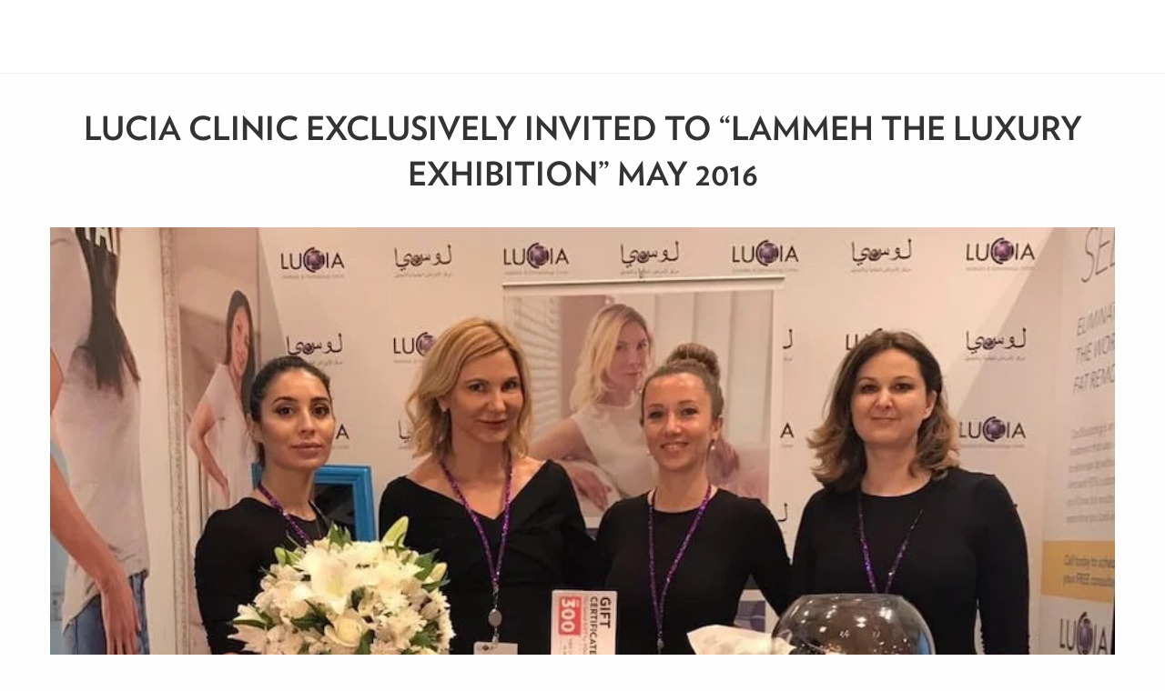

--- FILE ---
content_type: text/html; charset=UTF-8
request_url: https://luciaclinic.com/lucia-clinic-exclusively-invited-to-lammeh-the-luxury-exhibition-may-2016/
body_size: 55946
content:

<!doctype html>
<html lang="en-US">
	<head><meta charset="UTF-8"><script>if(navigator.userAgent.match(/MSIE|Internet Explorer/i)||navigator.userAgent.match(/Trident\/7\..*?rv:11/i)){var href=document.location.href;if(!href.match(/[?&]nowprocket/)){if(href.indexOf("?")==-1){if(href.indexOf("#")==-1){document.location.href=href+"?nowprocket=1"}else{document.location.href=href.replace("#","?nowprocket=1#")}}else{if(href.indexOf("#")==-1){document.location.href=href+"&nowprocket=1"}else{document.location.href=href.replace("#","&nowprocket=1#")}}}}</script><script>(()=>{class RocketLazyLoadScripts{constructor(){this.v="2.0.4",this.userEvents=["keydown","keyup","mousedown","mouseup","mousemove","mouseover","mouseout","touchmove","touchstart","touchend","touchcancel","wheel","click","dblclick","input"],this.attributeEvents=["onblur","onclick","oncontextmenu","ondblclick","onfocus","onmousedown","onmouseenter","onmouseleave","onmousemove","onmouseout","onmouseover","onmouseup","onmousewheel","onscroll","onsubmit"]}async t(){this.i(),this.o(),/iP(ad|hone)/.test(navigator.userAgent)&&this.h(),this.u(),this.l(this),this.m(),this.k(this),this.p(this),this._(),await Promise.all([this.R(),this.L()]),this.lastBreath=Date.now(),this.S(this),this.P(),this.D(),this.O(),this.M(),await this.C(this.delayedScripts.normal),await this.C(this.delayedScripts.defer),await this.C(this.delayedScripts.async),await this.T(),await this.F(),await this.j(),await this.A(),window.dispatchEvent(new Event("rocket-allScriptsLoaded")),this.everythingLoaded=!0,this.lastTouchEnd&&await new Promise(t=>setTimeout(t,500-Date.now()+this.lastTouchEnd)),this.I(),this.H(),this.U(),this.W()}i(){this.CSPIssue=sessionStorage.getItem("rocketCSPIssue"),document.addEventListener("securitypolicyviolation",t=>{this.CSPIssue||"script-src-elem"!==t.violatedDirective||"data"!==t.blockedURI||(this.CSPIssue=!0,sessionStorage.setItem("rocketCSPIssue",!0))},{isRocket:!0})}o(){window.addEventListener("pageshow",t=>{this.persisted=t.persisted,this.realWindowLoadedFired=!0},{isRocket:!0}),window.addEventListener("pagehide",()=>{this.onFirstUserAction=null},{isRocket:!0})}h(){let t;function e(e){t=e}window.addEventListener("touchstart",e,{isRocket:!0}),window.addEventListener("touchend",function i(o){o.changedTouches[0]&&t.changedTouches[0]&&Math.abs(o.changedTouches[0].pageX-t.changedTouches[0].pageX)<10&&Math.abs(o.changedTouches[0].pageY-t.changedTouches[0].pageY)<10&&o.timeStamp-t.timeStamp<200&&(window.removeEventListener("touchstart",e,{isRocket:!0}),window.removeEventListener("touchend",i,{isRocket:!0}),"INPUT"===o.target.tagName&&"text"===o.target.type||(o.target.dispatchEvent(new TouchEvent("touchend",{target:o.target,bubbles:!0})),o.target.dispatchEvent(new MouseEvent("mouseover",{target:o.target,bubbles:!0})),o.target.dispatchEvent(new PointerEvent("click",{target:o.target,bubbles:!0,cancelable:!0,detail:1,clientX:o.changedTouches[0].clientX,clientY:o.changedTouches[0].clientY})),event.preventDefault()))},{isRocket:!0})}q(t){this.userActionTriggered||("mousemove"!==t.type||this.firstMousemoveIgnored?"keyup"===t.type||"mouseover"===t.type||"mouseout"===t.type||(this.userActionTriggered=!0,this.onFirstUserAction&&this.onFirstUserAction()):this.firstMousemoveIgnored=!0),"click"===t.type&&t.preventDefault(),t.stopPropagation(),t.stopImmediatePropagation(),"touchstart"===this.lastEvent&&"touchend"===t.type&&(this.lastTouchEnd=Date.now()),"click"===t.type&&(this.lastTouchEnd=0),this.lastEvent=t.type,t.composedPath&&t.composedPath()[0].getRootNode()instanceof ShadowRoot&&(t.rocketTarget=t.composedPath()[0]),this.savedUserEvents.push(t)}u(){this.savedUserEvents=[],this.userEventHandler=this.q.bind(this),this.userEvents.forEach(t=>window.addEventListener(t,this.userEventHandler,{passive:!1,isRocket:!0})),document.addEventListener("visibilitychange",this.userEventHandler,{isRocket:!0})}U(){this.userEvents.forEach(t=>window.removeEventListener(t,this.userEventHandler,{passive:!1,isRocket:!0})),document.removeEventListener("visibilitychange",this.userEventHandler,{isRocket:!0}),this.savedUserEvents.forEach(t=>{(t.rocketTarget||t.target).dispatchEvent(new window[t.constructor.name](t.type,t))})}m(){const t="return false",e=Array.from(this.attributeEvents,t=>"data-rocket-"+t),i="["+this.attributeEvents.join("],[")+"]",o="[data-rocket-"+this.attributeEvents.join("],[data-rocket-")+"]",s=(e,i,o)=>{o&&o!==t&&(e.setAttribute("data-rocket-"+i,o),e["rocket"+i]=new Function("event",o),e.setAttribute(i,t))};new MutationObserver(t=>{for(const n of t)"attributes"===n.type&&(n.attributeName.startsWith("data-rocket-")||this.everythingLoaded?n.attributeName.startsWith("data-rocket-")&&this.everythingLoaded&&this.N(n.target,n.attributeName.substring(12)):s(n.target,n.attributeName,n.target.getAttribute(n.attributeName))),"childList"===n.type&&n.addedNodes.forEach(t=>{if(t.nodeType===Node.ELEMENT_NODE)if(this.everythingLoaded)for(const i of[t,...t.querySelectorAll(o)])for(const t of i.getAttributeNames())e.includes(t)&&this.N(i,t.substring(12));else for(const e of[t,...t.querySelectorAll(i)])for(const t of e.getAttributeNames())this.attributeEvents.includes(t)&&s(e,t,e.getAttribute(t))})}).observe(document,{subtree:!0,childList:!0,attributeFilter:[...this.attributeEvents,...e]})}I(){this.attributeEvents.forEach(t=>{document.querySelectorAll("[data-rocket-"+t+"]").forEach(e=>{this.N(e,t)})})}N(t,e){const i=t.getAttribute("data-rocket-"+e);i&&(t.setAttribute(e,i),t.removeAttribute("data-rocket-"+e))}k(t){Object.defineProperty(HTMLElement.prototype,"onclick",{get(){return this.rocketonclick||null},set(e){this.rocketonclick=e,this.setAttribute(t.everythingLoaded?"onclick":"data-rocket-onclick","this.rocketonclick(event)")}})}S(t){function e(e,i){let o=e[i];e[i]=null,Object.defineProperty(e,i,{get:()=>o,set(s){t.everythingLoaded?o=s:e["rocket"+i]=o=s}})}e(document,"onreadystatechange"),e(window,"onload"),e(window,"onpageshow");try{Object.defineProperty(document,"readyState",{get:()=>t.rocketReadyState,set(e){t.rocketReadyState=e},configurable:!0}),document.readyState="loading"}catch(t){console.log("WPRocket DJE readyState conflict, bypassing")}}l(t){this.originalAddEventListener=EventTarget.prototype.addEventListener,this.originalRemoveEventListener=EventTarget.prototype.removeEventListener,this.savedEventListeners=[],EventTarget.prototype.addEventListener=function(e,i,o){o&&o.isRocket||!t.B(e,this)&&!t.userEvents.includes(e)||t.B(e,this)&&!t.userActionTriggered||e.startsWith("rocket-")||t.everythingLoaded?t.originalAddEventListener.call(this,e,i,o):(t.savedEventListeners.push({target:this,remove:!1,type:e,func:i,options:o}),"mouseenter"!==e&&"mouseleave"!==e||t.originalAddEventListener.call(this,e,t.savedUserEvents.push,o))},EventTarget.prototype.removeEventListener=function(e,i,o){o&&o.isRocket||!t.B(e,this)&&!t.userEvents.includes(e)||t.B(e,this)&&!t.userActionTriggered||e.startsWith("rocket-")||t.everythingLoaded?t.originalRemoveEventListener.call(this,e,i,o):t.savedEventListeners.push({target:this,remove:!0,type:e,func:i,options:o})}}J(t,e){this.savedEventListeners=this.savedEventListeners.filter(i=>{let o=i.type,s=i.target||window;return e!==o||t!==s||(this.B(o,s)&&(i.type="rocket-"+o),this.$(i),!1)})}H(){EventTarget.prototype.addEventListener=this.originalAddEventListener,EventTarget.prototype.removeEventListener=this.originalRemoveEventListener,this.savedEventListeners.forEach(t=>this.$(t))}$(t){t.remove?this.originalRemoveEventListener.call(t.target,t.type,t.func,t.options):this.originalAddEventListener.call(t.target,t.type,t.func,t.options)}p(t){let e;function i(e){return t.everythingLoaded?e:e.split(" ").map(t=>"load"===t||t.startsWith("load.")?"rocket-jquery-load":t).join(" ")}function o(o){function s(e){const s=o.fn[e];o.fn[e]=o.fn.init.prototype[e]=function(){return this[0]===window&&t.userActionTriggered&&("string"==typeof arguments[0]||arguments[0]instanceof String?arguments[0]=i(arguments[0]):"object"==typeof arguments[0]&&Object.keys(arguments[0]).forEach(t=>{const e=arguments[0][t];delete arguments[0][t],arguments[0][i(t)]=e})),s.apply(this,arguments),this}}if(o&&o.fn&&!t.allJQueries.includes(o)){const e={DOMContentLoaded:[],"rocket-DOMContentLoaded":[]};for(const t in e)document.addEventListener(t,()=>{e[t].forEach(t=>t())},{isRocket:!0});o.fn.ready=o.fn.init.prototype.ready=function(i){function s(){parseInt(o.fn.jquery)>2?setTimeout(()=>i.bind(document)(o)):i.bind(document)(o)}return"function"==typeof i&&(t.realDomReadyFired?!t.userActionTriggered||t.fauxDomReadyFired?s():e["rocket-DOMContentLoaded"].push(s):e.DOMContentLoaded.push(s)),o([])},s("on"),s("one"),s("off"),t.allJQueries.push(o)}e=o}t.allJQueries=[],o(window.jQuery),Object.defineProperty(window,"jQuery",{get:()=>e,set(t){o(t)}})}P(){const t=new Map;document.write=document.writeln=function(e){const i=document.currentScript,o=document.createRange(),s=i.parentElement;let n=t.get(i);void 0===n&&(n=i.nextSibling,t.set(i,n));const c=document.createDocumentFragment();o.setStart(c,0),c.appendChild(o.createContextualFragment(e)),s.insertBefore(c,n)}}async R(){return new Promise(t=>{this.userActionTriggered?t():this.onFirstUserAction=t})}async L(){return new Promise(t=>{document.addEventListener("DOMContentLoaded",()=>{this.realDomReadyFired=!0,t()},{isRocket:!0})})}async j(){return this.realWindowLoadedFired?Promise.resolve():new Promise(t=>{window.addEventListener("load",t,{isRocket:!0})})}M(){this.pendingScripts=[];this.scriptsMutationObserver=new MutationObserver(t=>{for(const e of t)e.addedNodes.forEach(t=>{"SCRIPT"!==t.tagName||t.noModule||t.isWPRocket||this.pendingScripts.push({script:t,promise:new Promise(e=>{const i=()=>{const i=this.pendingScripts.findIndex(e=>e.script===t);i>=0&&this.pendingScripts.splice(i,1),e()};t.addEventListener("load",i,{isRocket:!0}),t.addEventListener("error",i,{isRocket:!0}),setTimeout(i,1e3)})})})}),this.scriptsMutationObserver.observe(document,{childList:!0,subtree:!0})}async F(){await this.X(),this.pendingScripts.length?(await this.pendingScripts[0].promise,await this.F()):this.scriptsMutationObserver.disconnect()}D(){this.delayedScripts={normal:[],async:[],defer:[]},document.querySelectorAll("script[type$=rocketlazyloadscript]").forEach(t=>{t.hasAttribute("data-rocket-src")?t.hasAttribute("async")&&!1!==t.async?this.delayedScripts.async.push(t):t.hasAttribute("defer")&&!1!==t.defer||"module"===t.getAttribute("data-rocket-type")?this.delayedScripts.defer.push(t):this.delayedScripts.normal.push(t):this.delayedScripts.normal.push(t)})}async _(){await this.L();let t=[];document.querySelectorAll("script[type$=rocketlazyloadscript][data-rocket-src]").forEach(e=>{let i=e.getAttribute("data-rocket-src");if(i&&!i.startsWith("data:")){i.startsWith("//")&&(i=location.protocol+i);try{const o=new URL(i).origin;o!==location.origin&&t.push({src:o,crossOrigin:e.crossOrigin||"module"===e.getAttribute("data-rocket-type")})}catch(t){}}}),t=[...new Map(t.map(t=>[JSON.stringify(t),t])).values()],this.Y(t,"preconnect")}async G(t){if(await this.K(),!0!==t.noModule||!("noModule"in HTMLScriptElement.prototype))return new Promise(e=>{let i;function o(){(i||t).setAttribute("data-rocket-status","executed"),e()}try{if(navigator.userAgent.includes("Firefox/")||""===navigator.vendor||this.CSPIssue)i=document.createElement("script"),[...t.attributes].forEach(t=>{let e=t.nodeName;"type"!==e&&("data-rocket-type"===e&&(e="type"),"data-rocket-src"===e&&(e="src"),i.setAttribute(e,t.nodeValue))}),t.text&&(i.text=t.text),t.nonce&&(i.nonce=t.nonce),i.hasAttribute("src")?(i.addEventListener("load",o,{isRocket:!0}),i.addEventListener("error",()=>{i.setAttribute("data-rocket-status","failed-network"),e()},{isRocket:!0}),setTimeout(()=>{i.isConnected||e()},1)):(i.text=t.text,o()),i.isWPRocket=!0,t.parentNode.replaceChild(i,t);else{const i=t.getAttribute("data-rocket-type"),s=t.getAttribute("data-rocket-src");i?(t.type=i,t.removeAttribute("data-rocket-type")):t.removeAttribute("type"),t.addEventListener("load",o,{isRocket:!0}),t.addEventListener("error",i=>{this.CSPIssue&&i.target.src.startsWith("data:")?(console.log("WPRocket: CSP fallback activated"),t.removeAttribute("src"),this.G(t).then(e)):(t.setAttribute("data-rocket-status","failed-network"),e())},{isRocket:!0}),s?(t.fetchPriority="high",t.removeAttribute("data-rocket-src"),t.src=s):t.src="data:text/javascript;base64,"+window.btoa(unescape(encodeURIComponent(t.text)))}}catch(i){t.setAttribute("data-rocket-status","failed-transform"),e()}});t.setAttribute("data-rocket-status","skipped")}async C(t){const e=t.shift();return e?(e.isConnected&&await this.G(e),this.C(t)):Promise.resolve()}O(){this.Y([...this.delayedScripts.normal,...this.delayedScripts.defer,...this.delayedScripts.async],"preload")}Y(t,e){this.trash=this.trash||[];let i=!0;var o=document.createDocumentFragment();t.forEach(t=>{const s=t.getAttribute&&t.getAttribute("data-rocket-src")||t.src;if(s&&!s.startsWith("data:")){const n=document.createElement("link");n.href=s,n.rel=e,"preconnect"!==e&&(n.as="script",n.fetchPriority=i?"high":"low"),t.getAttribute&&"module"===t.getAttribute("data-rocket-type")&&(n.crossOrigin=!0),t.crossOrigin&&(n.crossOrigin=t.crossOrigin),t.integrity&&(n.integrity=t.integrity),t.nonce&&(n.nonce=t.nonce),o.appendChild(n),this.trash.push(n),i=!1}}),document.head.appendChild(o)}W(){this.trash.forEach(t=>t.remove())}async T(){try{document.readyState="interactive"}catch(t){}this.fauxDomReadyFired=!0;try{await this.K(),this.J(document,"readystatechange"),document.dispatchEvent(new Event("rocket-readystatechange")),await this.K(),document.rocketonreadystatechange&&document.rocketonreadystatechange(),await this.K(),this.J(document,"DOMContentLoaded"),document.dispatchEvent(new Event("rocket-DOMContentLoaded")),await this.K(),this.J(window,"DOMContentLoaded"),window.dispatchEvent(new Event("rocket-DOMContentLoaded"))}catch(t){console.error(t)}}async A(){try{document.readyState="complete"}catch(t){}try{await this.K(),this.J(document,"readystatechange"),document.dispatchEvent(new Event("rocket-readystatechange")),await this.K(),document.rocketonreadystatechange&&document.rocketonreadystatechange(),await this.K(),this.J(window,"load"),window.dispatchEvent(new Event("rocket-load")),await this.K(),window.rocketonload&&window.rocketonload(),await this.K(),this.allJQueries.forEach(t=>t(window).trigger("rocket-jquery-load")),await this.K(),this.J(window,"pageshow");const t=new Event("rocket-pageshow");t.persisted=this.persisted,window.dispatchEvent(t),await this.K(),window.rocketonpageshow&&window.rocketonpageshow({persisted:this.persisted})}catch(t){console.error(t)}}async K(){Date.now()-this.lastBreath>45&&(await this.X(),this.lastBreath=Date.now())}async X(){return document.hidden?new Promise(t=>setTimeout(t)):new Promise(t=>requestAnimationFrame(t))}B(t,e){return e===document&&"readystatechange"===t||(e===document&&"DOMContentLoaded"===t||(e===window&&"DOMContentLoaded"===t||(e===window&&"load"===t||e===window&&"pageshow"===t)))}static run(){(new RocketLazyLoadScripts).t()}}RocketLazyLoadScripts.run()})();</script>
		
				
		
		<meta name="viewport" content="width=device-width, initial-scale=1">
		<link rel="profile" href="https://gmpg.org/xfn/11">
		<link rel="preload" as="image" href="/wp-content/uploads/2024/10/bacgroundvideo-2.jpg" type="image/jpeg">
		<title>Lucia Clinic as a guest at Lammeh The Luxury Exhibition</title>
<link crossorigin data-rocket-preload as="font" href="https://luciaclinic.com/wp-content/themes/lucia/assets/fonts/verlag/woff2/Verlag-XLight_Web.woff2" rel="preload">
<link crossorigin data-rocket-preload as="font" href="https://luciaclinic.com/wp-content/themes/lucia/assets/fonts/verlag/woff2/Verlag-Light_Web.woff2" rel="preload">
<link crossorigin data-rocket-preload as="font" href="https://luciaclinic.com/wp-content/themes/lucia/assets/fonts/verlag/woff2/Verlag-Book_Web.woff2" rel="preload">
<link crossorigin data-rocket-preload as="font" href="https://luciaclinic.com/wp-content/themes/lucia/assets/fonts/verlag/woff2/Verlag-Bold_Web.woff2" rel="preload">
<link crossorigin data-rocket-preload as="font" href="https://luciaclinic.com/wp-content/themes/lucia/assets/fonts/icomoon/icomoon.woff?sr9aav" rel="preload">
<style id="wpr-usedcss">.gm-ui-hover-effect{opacity:.6}.gm-ui-hover-effect:hover{opacity:1}.gm-ui-hover-effect>span{background-color:light-dark(#000,#fff)}@media (forced-colors:active),(prefers-contrast:more){.gm-ui-hover-effect>span{background-color:ButtonText}}.gm-style-moc{background-color:rgba(0,0,0,.59);pointer-events:none;text-align:center;-webkit-transition:opacity ease-in-out;transition:opacity ease-in-out}.gm-style-mot{color:#fff;font-family:Roboto,Arial,sans-serif;font-size:22px;margin:0;position:relative;top:50%;transform:translateY(-50%);-webkit-transform:translateY(-50%);-ms-transform:translateY(-50%)}.gm-style img{max-width:none}.gm-style{font:400 11px Roboto,Arial,sans-serif;text-decoration:none}img:is([sizes=auto i],[sizes^="auto," i]){contain-intrinsic-size:3000px 1500px}:where(.wp-block-button__link){border-radius:9999px;box-shadow:none;padding:calc(.667em + 2px) calc(1.333em + 2px);text-decoration:none}:root :where(.wp-block-button .wp-block-button__link.is-style-outline),:root :where(.wp-block-button.is-style-outline>.wp-block-button__link){border:2px solid;padding:.667em 1.333em}:root :where(.wp-block-button .wp-block-button__link.is-style-outline:not(.has-text-color)),:root :where(.wp-block-button.is-style-outline>.wp-block-button__link:not(.has-text-color)){color:currentColor}:root :where(.wp-block-button .wp-block-button__link.is-style-outline:not(.has-background)),:root :where(.wp-block-button.is-style-outline>.wp-block-button__link:not(.has-background)){background-color:initial;background-image:none}:where(.wp-block-calendar table:not(.has-background) th){background:#ddd}:where(.wp-block-columns){margin-bottom:1.75em}:where(.wp-block-columns.has-background){padding:1.25em 2.375em}:where(.wp-block-post-comments input[type=submit]){border:none}:where(.wp-block-cover-image:not(.has-text-color)),:where(.wp-block-cover:not(.has-text-color)){color:#fff}:where(.wp-block-cover-image.is-light:not(.has-text-color)),:where(.wp-block-cover.is-light:not(.has-text-color)){color:#000}:root :where(.wp-block-cover h1:not(.has-text-color)),:root :where(.wp-block-cover h2:not(.has-text-color)),:root :where(.wp-block-cover h3:not(.has-text-color)),:root :where(.wp-block-cover h4:not(.has-text-color)),:root :where(.wp-block-cover h5:not(.has-text-color)),:root :where(.wp-block-cover h6:not(.has-text-color)),:root :where(.wp-block-cover p:not(.has-text-color)){color:inherit}:where(.wp-block-file){margin-bottom:1.5em}:where(.wp-block-file__button){border-radius:2em;display:inline-block;padding:.5em 1em}:where(.wp-block-file__button):is(a):active,:where(.wp-block-file__button):is(a):focus,:where(.wp-block-file__button):is(a):hover,:where(.wp-block-file__button):is(a):visited{box-shadow:none;color:#fff;opacity:.85;text-decoration:none}:where(.wp-block-group.wp-block-group-is-layout-constrained){position:relative}:root :where(.wp-block-image.is-style-rounded img,.wp-block-image .is-style-rounded img){border-radius:9999px}:where(.wp-block-latest-comments:not([style*=line-height] .wp-block-latest-comments__comment)){line-height:1.1}:where(.wp-block-latest-comments:not([style*=line-height] .wp-block-latest-comments__comment-excerpt p)){line-height:1.8}:root :where(.wp-block-latest-posts.is-grid){padding:0}:root :where(.wp-block-latest-posts.wp-block-latest-posts__list){padding-left:0}ul{box-sizing:border-box}:root :where(.wp-block-list.has-background){padding:1.25em 2.375em}:where(.wp-block-navigation.has-background .wp-block-navigation-item a:not(.wp-element-button)),:where(.wp-block-navigation.has-background .wp-block-navigation-submenu a:not(.wp-element-button)){padding:.5em 1em}:where(.wp-block-navigation .wp-block-navigation__submenu-container .wp-block-navigation-item a:not(.wp-element-button)),:where(.wp-block-navigation .wp-block-navigation__submenu-container .wp-block-navigation-submenu a:not(.wp-element-button)),:where(.wp-block-navigation .wp-block-navigation__submenu-container .wp-block-navigation-submenu button.wp-block-navigation-item__content),:where(.wp-block-navigation .wp-block-navigation__submenu-container .wp-block-pages-list__item button.wp-block-navigation-item__content){padding:.5em 1em}:root :where(p.has-background){padding:1.25em 2.375em}:where(p.has-text-color:not(.has-link-color)) a{color:inherit}:where(.wp-block-post-comments-form) input:not([type=submit]),:where(.wp-block-post-comments-form) textarea{border:1px solid #949494;font-family:inherit;font-size:1em}:where(.wp-block-post-comments-form) input:where(:not([type=submit]):not([type=checkbox])),:where(.wp-block-post-comments-form) textarea{padding:calc(.667em + 2px)}:where(.wp-block-post-excerpt){box-sizing:border-box;margin-bottom:var(--wp--style--block-gap);margin-top:var(--wp--style--block-gap)}:where(.wp-block-preformatted.has-background){padding:1.25em 2.375em}:where(.wp-block-search__button){border:1px solid #ccc;padding:6px 10px}:where(.wp-block-search__input){font-family:inherit;font-size:inherit;font-style:inherit;font-weight:inherit;letter-spacing:inherit;line-height:inherit;text-transform:inherit}:where(.wp-block-search__button-inside .wp-block-search__inside-wrapper){border:1px solid #949494;box-sizing:border-box;padding:4px}:where(.wp-block-search__button-inside .wp-block-search__inside-wrapper) .wp-block-search__input{border:none;border-radius:0;padding:0 4px}:where(.wp-block-search__button-inside .wp-block-search__inside-wrapper) .wp-block-search__input:focus{outline:0}:where(.wp-block-search__button-inside .wp-block-search__inside-wrapper) :where(.wp-block-search__button){padding:4px 8px}:root :where(.wp-block-separator.is-style-dots){height:auto;line-height:1;text-align:center}:root :where(.wp-block-separator.is-style-dots):before{color:currentColor;content:"···";font-family:serif;font-size:1.5em;letter-spacing:2em;padding-left:2em}:root :where(.wp-block-site-logo.is-style-rounded){border-radius:9999px}:where(.wp-block-social-links:not(.is-style-logos-only)) .wp-social-link{background-color:#f0f0f0;color:#444}:where(.wp-block-social-links:not(.is-style-logos-only)) .wp-social-link-amazon{background-color:#f90;color:#fff}:where(.wp-block-social-links:not(.is-style-logos-only)) .wp-social-link-bandcamp{background-color:#1ea0c3;color:#fff}:where(.wp-block-social-links:not(.is-style-logos-only)) .wp-social-link-behance{background-color:#0757fe;color:#fff}:where(.wp-block-social-links:not(.is-style-logos-only)) .wp-social-link-bluesky{background-color:#0a7aff;color:#fff}:where(.wp-block-social-links:not(.is-style-logos-only)) .wp-social-link-codepen{background-color:#1e1f26;color:#fff}:where(.wp-block-social-links:not(.is-style-logos-only)) .wp-social-link-deviantart{background-color:#02e49b;color:#fff}:where(.wp-block-social-links:not(.is-style-logos-only)) .wp-social-link-dribbble{background-color:#e94c89;color:#fff}:where(.wp-block-social-links:not(.is-style-logos-only)) .wp-social-link-dropbox{background-color:#4280ff;color:#fff}:where(.wp-block-social-links:not(.is-style-logos-only)) .wp-social-link-etsy{background-color:#f45800;color:#fff}:where(.wp-block-social-links:not(.is-style-logos-only)) .wp-social-link-facebook{background-color:#0866ff;color:#fff}:where(.wp-block-social-links:not(.is-style-logos-only)) .wp-social-link-fivehundredpx{background-color:#000;color:#fff}:where(.wp-block-social-links:not(.is-style-logos-only)) .wp-social-link-flickr{background-color:#0461dd;color:#fff}:where(.wp-block-social-links:not(.is-style-logos-only)) .wp-social-link-foursquare{background-color:#e65678;color:#fff}:where(.wp-block-social-links:not(.is-style-logos-only)) .wp-social-link-github{background-color:#24292d;color:#fff}:where(.wp-block-social-links:not(.is-style-logos-only)) .wp-social-link-goodreads{background-color:#eceadd;color:#382110}:where(.wp-block-social-links:not(.is-style-logos-only)) .wp-social-link-google{background-color:#ea4434;color:#fff}:where(.wp-block-social-links:not(.is-style-logos-only)) .wp-social-link-gravatar{background-color:#1d4fc4;color:#fff}:where(.wp-block-social-links:not(.is-style-logos-only)) .wp-social-link-instagram{background-color:#f00075;color:#fff}:where(.wp-block-social-links:not(.is-style-logos-only)) .wp-social-link-lastfm{background-color:#e21b24;color:#fff}:where(.wp-block-social-links:not(.is-style-logos-only)) .wp-social-link-linkedin{background-color:#0d66c2;color:#fff}:where(.wp-block-social-links:not(.is-style-logos-only)) .wp-social-link-mastodon{background-color:#3288d4;color:#fff}:where(.wp-block-social-links:not(.is-style-logos-only)) .wp-social-link-medium{background-color:#000;color:#fff}:where(.wp-block-social-links:not(.is-style-logos-only)) .wp-social-link-meetup{background-color:#f6405f;color:#fff}:where(.wp-block-social-links:not(.is-style-logos-only)) .wp-social-link-patreon{background-color:#000;color:#fff}:where(.wp-block-social-links:not(.is-style-logos-only)) .wp-social-link-pinterest{background-color:#e60122;color:#fff}:where(.wp-block-social-links:not(.is-style-logos-only)) .wp-social-link-pocket{background-color:#ef4155;color:#fff}:where(.wp-block-social-links:not(.is-style-logos-only)) .wp-social-link-reddit{background-color:#ff4500;color:#fff}:where(.wp-block-social-links:not(.is-style-logos-only)) .wp-social-link-skype{background-color:#0478d7;color:#fff}:where(.wp-block-social-links:not(.is-style-logos-only)) .wp-social-link-snapchat{background-color:#fefc00;color:#fff;stroke:#000}:where(.wp-block-social-links:not(.is-style-logos-only)) .wp-social-link-soundcloud{background-color:#ff5600;color:#fff}:where(.wp-block-social-links:not(.is-style-logos-only)) .wp-social-link-spotify{background-color:#1bd760;color:#fff}:where(.wp-block-social-links:not(.is-style-logos-only)) .wp-social-link-telegram{background-color:#2aabee;color:#fff}:where(.wp-block-social-links:not(.is-style-logos-only)) .wp-social-link-threads{background-color:#000;color:#fff}:where(.wp-block-social-links:not(.is-style-logos-only)) .wp-social-link-tiktok{background-color:#000;color:#fff}:where(.wp-block-social-links:not(.is-style-logos-only)) .wp-social-link-tumblr{background-color:#011835;color:#fff}:where(.wp-block-social-links:not(.is-style-logos-only)) .wp-social-link-twitch{background-color:#6440a4;color:#fff}:where(.wp-block-social-links:not(.is-style-logos-only)) .wp-social-link-twitter{background-color:#1da1f2;color:#fff}:where(.wp-block-social-links:not(.is-style-logos-only)) .wp-social-link-vimeo{background-color:#1eb7ea;color:#fff}:where(.wp-block-social-links:not(.is-style-logos-only)) .wp-social-link-vk{background-color:#4680c2;color:#fff}:where(.wp-block-social-links:not(.is-style-logos-only)) .wp-social-link-wordpress{background-color:#3499cd;color:#fff}:where(.wp-block-social-links:not(.is-style-logos-only)) .wp-social-link-whatsapp{background-color:#25d366;color:#fff}:where(.wp-block-social-links:not(.is-style-logos-only)) .wp-social-link-x{background-color:#000;color:#fff}:where(.wp-block-social-links:not(.is-style-logos-only)) .wp-social-link-yelp{background-color:#d32422;color:#fff}:where(.wp-block-social-links:not(.is-style-logos-only)) .wp-social-link-youtube{background-color:red;color:#fff}:where(.wp-block-social-links.is-style-logos-only) .wp-social-link{background:0 0}:where(.wp-block-social-links.is-style-logos-only) .wp-social-link svg{height:1.25em;width:1.25em}:where(.wp-block-social-links.is-style-logos-only) .wp-social-link-amazon{color:#f90}:where(.wp-block-social-links.is-style-logos-only) .wp-social-link-bandcamp{color:#1ea0c3}:where(.wp-block-social-links.is-style-logos-only) .wp-social-link-behance{color:#0757fe}:where(.wp-block-social-links.is-style-logos-only) .wp-social-link-bluesky{color:#0a7aff}:where(.wp-block-social-links.is-style-logos-only) .wp-social-link-codepen{color:#1e1f26}:where(.wp-block-social-links.is-style-logos-only) .wp-social-link-deviantart{color:#02e49b}:where(.wp-block-social-links.is-style-logos-only) .wp-social-link-dribbble{color:#e94c89}:where(.wp-block-social-links.is-style-logos-only) .wp-social-link-dropbox{color:#4280ff}:where(.wp-block-social-links.is-style-logos-only) .wp-social-link-etsy{color:#f45800}:where(.wp-block-social-links.is-style-logos-only) .wp-social-link-facebook{color:#0866ff}:where(.wp-block-social-links.is-style-logos-only) .wp-social-link-fivehundredpx{color:#000}:where(.wp-block-social-links.is-style-logos-only) .wp-social-link-flickr{color:#0461dd}:where(.wp-block-social-links.is-style-logos-only) .wp-social-link-foursquare{color:#e65678}:where(.wp-block-social-links.is-style-logos-only) .wp-social-link-github{color:#24292d}:where(.wp-block-social-links.is-style-logos-only) .wp-social-link-goodreads{color:#382110}:where(.wp-block-social-links.is-style-logos-only) .wp-social-link-google{color:#ea4434}:where(.wp-block-social-links.is-style-logos-only) .wp-social-link-gravatar{color:#1d4fc4}:where(.wp-block-social-links.is-style-logos-only) .wp-social-link-instagram{color:#f00075}:where(.wp-block-social-links.is-style-logos-only) .wp-social-link-lastfm{color:#e21b24}:where(.wp-block-social-links.is-style-logos-only) .wp-social-link-linkedin{color:#0d66c2}:where(.wp-block-social-links.is-style-logos-only) .wp-social-link-mastodon{color:#3288d4}:where(.wp-block-social-links.is-style-logos-only) .wp-social-link-medium{color:#000}:where(.wp-block-social-links.is-style-logos-only) .wp-social-link-meetup{color:#f6405f}:where(.wp-block-social-links.is-style-logos-only) .wp-social-link-patreon{color:#000}:where(.wp-block-social-links.is-style-logos-only) .wp-social-link-pinterest{color:#e60122}:where(.wp-block-social-links.is-style-logos-only) .wp-social-link-pocket{color:#ef4155}:where(.wp-block-social-links.is-style-logos-only) .wp-social-link-reddit{color:#ff4500}:where(.wp-block-social-links.is-style-logos-only) .wp-social-link-skype{color:#0478d7}:where(.wp-block-social-links.is-style-logos-only) .wp-social-link-snapchat{color:#fff;stroke:#000}:where(.wp-block-social-links.is-style-logos-only) .wp-social-link-soundcloud{color:#ff5600}:where(.wp-block-social-links.is-style-logos-only) .wp-social-link-spotify{color:#1bd760}:where(.wp-block-social-links.is-style-logos-only) .wp-social-link-telegram{color:#2aabee}:where(.wp-block-social-links.is-style-logos-only) .wp-social-link-threads{color:#000}:where(.wp-block-social-links.is-style-logos-only) .wp-social-link-tiktok{color:#000}:where(.wp-block-social-links.is-style-logos-only) .wp-social-link-tumblr{color:#011835}:where(.wp-block-social-links.is-style-logos-only) .wp-social-link-twitch{color:#6440a4}:where(.wp-block-social-links.is-style-logos-only) .wp-social-link-twitter{color:#1da1f2}:where(.wp-block-social-links.is-style-logos-only) .wp-social-link-vimeo{color:#1eb7ea}:where(.wp-block-social-links.is-style-logos-only) .wp-social-link-vk{color:#4680c2}:where(.wp-block-social-links.is-style-logos-only) .wp-social-link-whatsapp{color:#25d366}:where(.wp-block-social-links.is-style-logos-only) .wp-social-link-wordpress{color:#3499cd}:where(.wp-block-social-links.is-style-logos-only) .wp-social-link-x{color:#000}:where(.wp-block-social-links.is-style-logos-only) .wp-social-link-yelp{color:#d32422}:where(.wp-block-social-links.is-style-logos-only) .wp-social-link-youtube{color:red}:root :where(.wp-block-social-links .wp-social-link a){padding:.25em}:root :where(.wp-block-social-links.is-style-logos-only .wp-social-link a){padding:0}:root :where(.wp-block-social-links.is-style-pill-shape .wp-social-link a){padding-left:.66667em;padding-right:.66667em}:root :where(.wp-block-tag-cloud.is-style-outline){display:flex;flex-wrap:wrap;gap:1ch}:root :where(.wp-block-tag-cloud.is-style-outline a){border:1px solid;font-size:unset!important;margin-right:0;padding:1ch 2ch;text-decoration:none!important}:root :where(.wp-block-table-of-contents){box-sizing:border-box}:where(.wp-block-term-description){box-sizing:border-box;margin-bottom:var(--wp--style--block-gap);margin-top:var(--wp--style--block-gap)}:where(pre.wp-block-verse){font-family:inherit}:root{--wp--preset--font-size--normal:16px;--wp--preset--font-size--huge:42px}html :where(.has-border-color){border-style:solid}html :where([style*=border-top-color]){border-top-style:solid}html :where([style*=border-right-color]){border-right-style:solid}html :where([style*=border-bottom-color]){border-bottom-style:solid}html :where([style*=border-left-color]){border-left-style:solid}html :where([style*=border-width]){border-style:solid}html :where([style*=border-top-width]){border-top-style:solid}html :where([style*=border-right-width]){border-right-style:solid}html :where([style*=border-bottom-width]){border-bottom-style:solid}html :where([style*=border-left-width]){border-left-style:solid}html :where(img[class*=wp-image-]){height:auto;max-width:100%}:where(figure){margin:0 0 1em}html :where(.is-position-sticky){--wp-admin--admin-bar--position-offset:var(--wp-admin--admin-bar--height,0px)}@media screen and (max-width:600px){html :where(.is-position-sticky){--wp-admin--admin-bar--position-offset:0px}}:root{--wp--preset--aspect-ratio--square:1;--wp--preset--aspect-ratio--4-3:4/3;--wp--preset--aspect-ratio--3-4:3/4;--wp--preset--aspect-ratio--3-2:3/2;--wp--preset--aspect-ratio--2-3:2/3;--wp--preset--aspect-ratio--16-9:16/9;--wp--preset--aspect-ratio--9-16:9/16;--wp--preset--color--black:#000000;--wp--preset--color--cyan-bluish-gray:#abb8c3;--wp--preset--color--white:#ffffff;--wp--preset--color--pale-pink:#f78da7;--wp--preset--color--vivid-red:#cf2e2e;--wp--preset--color--luminous-vivid-orange:#ff6900;--wp--preset--color--luminous-vivid-amber:#fcb900;--wp--preset--color--light-green-cyan:#7bdcb5;--wp--preset--color--vivid-green-cyan:#00d084;--wp--preset--color--pale-cyan-blue:#8ed1fc;--wp--preset--color--vivid-cyan-blue:#0693e3;--wp--preset--color--vivid-purple:#9b51e0;--wp--preset--gradient--vivid-cyan-blue-to-vivid-purple:linear-gradient(135deg,rgba(6, 147, 227, 1) 0%,rgb(155, 81, 224) 100%);--wp--preset--gradient--light-green-cyan-to-vivid-green-cyan:linear-gradient(135deg,rgb(122, 220, 180) 0%,rgb(0, 208, 130) 100%);--wp--preset--gradient--luminous-vivid-amber-to-luminous-vivid-orange:linear-gradient(135deg,rgba(252, 185, 0, 1) 0%,rgba(255, 105, 0, 1) 100%);--wp--preset--gradient--luminous-vivid-orange-to-vivid-red:linear-gradient(135deg,rgba(255, 105, 0, 1) 0%,rgb(207, 46, 46) 100%);--wp--preset--gradient--very-light-gray-to-cyan-bluish-gray:linear-gradient(135deg,rgb(238, 238, 238) 0%,rgb(169, 184, 195) 100%);--wp--preset--gradient--cool-to-warm-spectrum:linear-gradient(135deg,rgb(74, 234, 220) 0%,rgb(151, 120, 209) 20%,rgb(207, 42, 186) 40%,rgb(238, 44, 130) 60%,rgb(251, 105, 98) 80%,rgb(254, 248, 76) 100%);--wp--preset--gradient--blush-light-purple:linear-gradient(135deg,rgb(255, 206, 236) 0%,rgb(152, 150, 240) 100%);--wp--preset--gradient--blush-bordeaux:linear-gradient(135deg,rgb(254, 205, 165) 0%,rgb(254, 45, 45) 50%,rgb(107, 0, 62) 100%);--wp--preset--gradient--luminous-dusk:linear-gradient(135deg,rgb(255, 203, 112) 0%,rgb(199, 81, 192) 50%,rgb(65, 88, 208) 100%);--wp--preset--gradient--pale-ocean:linear-gradient(135deg,rgb(255, 245, 203) 0%,rgb(182, 227, 212) 50%,rgb(51, 167, 181) 100%);--wp--preset--gradient--electric-grass:linear-gradient(135deg,rgb(202, 248, 128) 0%,rgb(113, 206, 126) 100%);--wp--preset--gradient--midnight:linear-gradient(135deg,rgb(2, 3, 129) 0%,rgb(40, 116, 252) 100%);--wp--preset--font-size--small:13px;--wp--preset--font-size--medium:20px;--wp--preset--font-size--large:36px;--wp--preset--font-size--x-large:42px;--wp--preset--spacing--20:0.44rem;--wp--preset--spacing--30:0.67rem;--wp--preset--spacing--40:1rem;--wp--preset--spacing--50:1.5rem;--wp--preset--spacing--60:2.25rem;--wp--preset--spacing--70:3.38rem;--wp--preset--spacing--80:5.06rem;--wp--preset--shadow--natural:6px 6px 9px rgba(0, 0, 0, .2);--wp--preset--shadow--deep:12px 12px 50px rgba(0, 0, 0, .4);--wp--preset--shadow--sharp:6px 6px 0px rgba(0, 0, 0, .2);--wp--preset--shadow--outlined:6px 6px 0px -3px rgba(255, 255, 255, 1),6px 6px rgba(0, 0, 0, 1);--wp--preset--shadow--crisp:6px 6px 0px rgba(0, 0, 0, 1)}:where(.is-layout-flex){gap:.5em}:where(.is-layout-grid){gap:.5em}:where(.wp-block-post-template.is-layout-flex){gap:1.25em}:where(.wp-block-post-template.is-layout-grid){gap:1.25em}:where(.wp-block-columns.is-layout-flex){gap:2em}:where(.wp-block-columns.is-layout-grid){gap:2em}:root :where(.wp-block-pullquote){font-size:1.5em;line-height:1.6}.wpcf7 .screen-reader-response{position:absolute;overflow:hidden;clip:rect(1px,1px,1px,1px);clip-path:inset(50%);height:1px;width:1px;margin:-1px;padding:0;border:0;word-wrap:normal!important}.wpcf7 .hidden-fields-container{display:none}.wpcf7 form .wpcf7-response-output{margin:2em .5em 1em;padding:.2em 1em;border:2px solid #00a0d2}.wpcf7 form.init .wpcf7-response-output,.wpcf7 form.resetting .wpcf7-response-output,.wpcf7 form.submitting .wpcf7-response-output{display:none}.wpcf7 form.sent .wpcf7-response-output{border-color:#46b450}.wpcf7 form.aborted .wpcf7-response-output,.wpcf7 form.failed .wpcf7-response-output{border-color:#dc3232}.wpcf7 form.spam .wpcf7-response-output{border-color:#f56e28}.wpcf7 form.invalid .wpcf7-response-output,.wpcf7 form.payment-required .wpcf7-response-output,.wpcf7 form.unaccepted .wpcf7-response-output{border-color:#ffb900}.wpcf7-form-control-wrap{position:relative}.wpcf7-not-valid-tip{color:#dc3232;font-size:1em;font-weight:400;display:block}.use-floating-validation-tip .wpcf7-not-valid-tip{position:relative;top:-2ex;left:1em;z-index:100;border:1px solid #dc3232;background:#fff;padding:.2em .8em;width:24em}.wpcf7-list-item{display:inline-block;margin:0 0 0 1em}.wpcf7-list-item-label::after,.wpcf7-list-item-label::before{content:" "}.wpcf7-spinner{visibility:hidden;display:inline-block;background-color:#23282d;opacity:.75;width:24px;height:24px;border:none;border-radius:100%;padding:0;margin:0 24px;position:relative}form.submitting .wpcf7-spinner{visibility:visible}.wpcf7-spinner::before{content:'';position:absolute;background-color:#fbfbfc;top:4px;left:4px;width:6px;height:6px;border:none;border-radius:100%;transform-origin:8px 8px;animation-name:spin;animation-duration:1s;animation-timing-function:linear;animation-iteration-count:infinite}@media (prefers-reduced-motion:reduce){.wpcf7-spinner::before{animation-name:blink;animation-duration:2s}}@keyframes spin{from{transform:rotate(0)}to{transform:rotate(360deg)}}@keyframes blink{from{opacity:0}50%{opacity:1}to{opacity:0}}.wpcf7 [inert]{opacity:.5}.wpcf7 input[type=file]{cursor:pointer}.wpcf7 input[type=file]:disabled{cursor:default}.wpcf7 .wpcf7-submit:disabled{cursor:not-allowed}.wpcf7 input[type=email],.wpcf7 input[type=tel],.wpcf7 input[type=url]{direction:ltr}.wpml-ls-menu-item .wpml-ls-flag{display:inline;vertical-align:baseline}.wpml-ls-menu-item .wpml-ls-flag+span{margin-left:.3em}.rtl .wpml-ls-menu-item .wpml-ls-flag+span{margin-left:0;margin-right:.3em}ul .wpml-ls-menu-item a{display:flex;align-items:center}@use "sass:math";@font-face{font-display:swap;font-family:Verlag;src:url(https://luciaclinic.com/wp-content/themes/lucia/assets/fonts/verlag/woff2/Verlag-XLight_Web.woff2) format("woff2");font-weight:200;font-style:normal}@font-face{font-family:Verlag;src:url(https://luciaclinic.com/wp-content/themes/lucia/assets/fonts/verlag/woff2/Verlag-Light_Web.woff2) format("woff2");font-weight:300;font-style:normal;font-display:swap}@font-face{font-family:Verlag;src:url(https://luciaclinic.com/wp-content/themes/lucia/assets/fonts/verlag/woff2/Verlag-Book_Web.woff2) format("woff2");font-weight:400;font-style:normal;font-display:swap}@font-face{font-family:Verlag;src:url(https://luciaclinic.com/wp-content/themes/lucia/assets/fonts/verlag/woff2/Verlag-Bold_Web.woff2) format("woff2");font-weight:700;font-style:normal;font-display:swap}.font-200{font-weight:200}.font-600{font-weight:600}.text-uppercase{text-transform:uppercase}@font-face{font-display:swap;font-family:icomoon;src:url("https://luciaclinic.com/wp-content/themes/lucia/assets/fonts/icomoon/icomoon.woff?sr9aav") format("woff");font-weight:400;font-style:normal}html{line-height:1.15;-webkit-text-size-adjust:100%}h1{font-size:2em;margin:.67em 0}hr{box-sizing:content-box;overflow:visible}a{background-color:transparent}b,strong{font-weight:bolder}code,kbd{font-family:monospace,monospace;font-size:1em}img{border-style:none}button,input,optgroup,select,textarea{font-size:100%;line-height:1.15;margin:0}button,input{overflow:visible}button,select{text-transform:none}[type=button],[type=reset],[type=submit],button{-webkit-appearance:button}[type=button]::-moz-focus-inner,[type=reset]::-moz-focus-inner,[type=submit]::-moz-focus-inner,button::-moz-focus-inner{border-style:none;padding:0}[type=button]:-moz-focusring,[type=reset]:-moz-focusring,[type=submit]:-moz-focusring,button:-moz-focusring{outline:ButtonText dotted 1px}fieldset{padding:.35em .75em .625em}legend{box-sizing:border-box;color:inherit;display:table;padding:0;white-space:normal}progress{vertical-align:baseline}textarea{overflow:auto}[type=checkbox],[type=radio]{box-sizing:border-box;padding:0}[type=number]::-webkit-inner-spin-button,[type=number]::-webkit-outer-spin-button{height:auto}[type=search]{-webkit-appearance:textfield;outline-offset:-2px}[type=search]::-webkit-search-decoration{-webkit-appearance:none}::-webkit-file-upload-button{-webkit-appearance:button;font:inherit}details{display:block}summary{display:list-item}[hidden],template{display:none}[data-whatinput=mouse] *,[data-whatinput=mouse]:focus,[data-whatinput=touch] *,[data-whatinput=touch]:focus,[data-whatintent=mouse] *,[data-whatintent=mouse]:focus,[data-whatintent=touch] *,[data-whatintent=touch]:focus{outline:0}[draggable=false]{-webkit-touch-callout:none;-webkit-user-select:none}.foundation-mq{font-family:"small=0&medium=40em&large=64em&xlarge=75em&xxlarge=90em"}html{box-sizing:border-box;font-size:110%}*,:after,:before{box-sizing:inherit}body{margin:0;padding:0;background:#fefefe;font-family:Verlag,Helvetica,sans-serif;font-weight:400;line-height:1.5;color:#333;-webkit-font-smoothing:antialiased;-moz-osx-font-smoothing:grayscale}img{display:inline-block;vertical-align:middle;max-width:100%;height:auto;-ms-interpolation-mode:bicubic}textarea{height:auto;min-height:50px;border-radius:0}select{box-sizing:border-box;width:100%}button{padding:0;-webkit-appearance:none;appearance:none;border:0;border-radius:0;background:0 0;line-height:1;cursor:auto}[data-whatinput=mouse] button{outline:0}button,input,optgroup,select,textarea{font-family:inherit}.is-visible{display:block!important}.grid-container{padding-right:1.42045rem;padding-left:1.42045rem;max-width:68.18182rem;margin-left:auto;margin-right:auto}.grid-container.full{padding-right:0;padding-left:0;max-width:100%;margin-left:auto;margin-right:auto}.grid-x{display:-ms-flexbox;display:flex;-ms-flex-flow:row wrap;flex-flow:row wrap}.cell{-ms-flex:0 0 auto;flex:0 0 auto;min-height:0;min-width:0;width:100%}.cell.auto{-ms-flex:1 1 0;flex:1 1 0}.grid-x>.auto{width:auto}.grid-x>.small-10,.grid-x>.small-12,.grid-x>.small-2,.grid-x>.small-8{-ms-flex-preferred-size:auto;flex-basis:auto}@media print,screen and (min-width:40em){.grid-container{padding-right:.85227rem;padding-left:.85227rem}.grid-x>.medium-10,.grid-x>.medium-4,.grid-x>.medium-6,.grid-x>.medium-8,.grid-x>.medium-9{-ms-flex-preferred-size:auto;flex-basis:auto}}@media print,screen and (min-width:64em){.grid-x>.large-1,.grid-x>.large-3,.grid-x>.large-4,.grid-x>.large-8,.grid-x>.large-9{-ms-flex-preferred-size:auto;flex-basis:auto}}.grid-x>.small-10,.grid-x>.small-12,.grid-x>.small-2,.grid-x>.small-8{-ms-flex:0 0 auto;flex:0 0 auto}.grid-x>.small-2{width:16.66667%}.grid-x>.small-8{width:66.66667%}.grid-x>.small-10{width:83.33333%}.grid-x>.small-12{width:100%}@media print,screen and (min-width:40em){.grid-x>.medium-10,.grid-x>.medium-4,.grid-x>.medium-6,.grid-x>.medium-8,.grid-x>.medium-9{-ms-flex:0 0 auto;flex:0 0 auto}.grid-x>.medium-4{width:33.33333%}.grid-x>.medium-6{width:50%}.grid-x>.medium-8{width:66.66667%}.grid-x>.medium-9{width:75%}.grid-x>.medium-10{width:83.33333%}}@media print,screen and (min-width:64em){.grid-x>.large-1,.grid-x>.large-3,.grid-x>.large-4,.grid-x>.large-8,.grid-x>.large-9{-ms-flex:0 0 auto;flex:0 0 auto}.grid-x>.large-1{width:8.33333%}.grid-x>.large-3{width:25%}.grid-x>.large-4{width:33.33333%}.grid-x>.large-8{width:66.66667%}.grid-x>.large-9{width:75%}}.grid-margin-x:not(.grid-x)>.cell{width:auto}.grid-margin-x{margin-left:-1.42045rem;margin-right:-1.42045rem}.grid-margin-x>.cell{width:calc(100% - 2.84091rem);margin-left:1.42045rem;margin-right:1.42045rem}@media print,screen and (min-width:40em){.grid-margin-x{margin-left:-.85227rem;margin-right:-.85227rem}.grid-margin-x>.cell{width:calc(100% - 1.70455rem);margin-left:.85227rem;margin-right:.85227rem}}.grid-margin-x>.auto{width:auto}.grid-margin-x>.small-2{width:calc(16.66667% - 2.84091rem)}.grid-margin-x>.small-8{width:calc(66.66667% - 2.84091rem)}.grid-margin-x>.small-10{width:calc(83.33333% - 2.84091rem)}.grid-margin-x>.small-12{width:calc(100% - 2.84091rem)}@media print,screen and (min-width:40em){.grid-margin-x>.auto{width:auto}.grid-margin-x>.small-2{width:calc(16.66667% - 1.70455rem)}.grid-margin-x>.small-8{width:calc(66.66667% - 1.70455rem)}.grid-margin-x>.small-10{width:calc(83.33333% - 1.70455rem)}.grid-margin-x>.small-12{width:calc(100% - 1.70455rem)}.grid-margin-x>.medium-4{width:calc(33.33333% - 1.70455rem)}.grid-margin-x>.medium-6{width:calc(50% - 1.70455rem)}.grid-margin-x>.medium-8{width:calc(66.66667% - 1.70455rem)}.grid-margin-x>.medium-9{width:calc(75% - 1.70455rem)}.grid-margin-x>.medium-10{width:calc(83.33333% - 1.70455rem)}}.grid-padding-x .grid-padding-x{margin-right:-1.42045rem;margin-left:-1.42045rem}.grid-container:not(.full)>.grid-padding-x{margin-right:-1.42045rem;margin-left:-1.42045rem}.grid-padding-x>.cell{padding-right:1.42045rem;padding-left:1.42045rem}.grid-y{display:-ms-flexbox;display:flex;-ms-flex-flow:column nowrap;flex-flow:column nowrap}.grid-y>.cell{height:auto;max-height:none}.grid-y>.auto{height:auto}.grid-y>.small-10,.grid-y>.small-12,.grid-y>.small-2,.grid-y>.small-8{-ms-flex-preferred-size:auto;flex-basis:auto}@media print,screen and (min-width:40em){.grid-padding-x .grid-padding-x{margin-right:-.85227rem;margin-left:-.85227rem}.grid-container:not(.full)>.grid-padding-x{margin-right:-.85227rem;margin-left:-.85227rem}.grid-padding-x>.cell{padding-right:.85227rem;padding-left:.85227rem}.medium-offset-4{margin-left:33.33333%}.grid-margin-x>.medium-offset-4{margin-left:calc(33.33333% + 1.70455rem / 2)}.grid-y>.medium-10,.grid-y>.medium-4,.grid-y>.medium-6,.grid-y>.medium-8,.grid-y>.medium-9{-ms-flex-preferred-size:auto;flex-basis:auto}}@media print,screen and (min-width:64em){.grid-margin-x>.large-1{width:calc(8.33333% - 1.70455rem)}.grid-margin-x>.large-3{width:calc(25% - 1.70455rem)}.grid-margin-x>.large-4{width:calc(33.33333% - 1.70455rem)}.grid-margin-x>.large-8{width:calc(66.66667% - 1.70455rem)}.grid-margin-x>.large-9{width:calc(75% - 1.70455rem)}.grid-y>.large-1,.grid-y>.large-3,.grid-y>.large-4,.grid-y>.large-8,.grid-y>.large-9{-ms-flex-preferred-size:auto;flex-basis:auto}}.grid-y>.small-10,.grid-y>.small-12,.grid-y>.small-2,.grid-y>.small-8{-ms-flex:0 0 auto;flex:0 0 auto}.grid-y>.small-2{height:16.66667%}.grid-y>.small-8{height:66.66667%}.grid-y>.small-10{height:83.33333%}.grid-y>.small-12{height:100%}@media print,screen and (min-width:40em){.grid-y>.medium-10,.grid-y>.medium-4,.grid-y>.medium-6,.grid-y>.medium-8,.grid-y>.medium-9{-ms-flex:0 0 auto;flex:0 0 auto}.grid-y>.medium-4{height:33.33333%}.grid-y>.medium-6{height:50%}.grid-y>.medium-8{height:66.66667%}.grid-y>.medium-9{height:75%}.grid-y>.medium-10{height:83.33333%}}@media print,screen and (min-width:64em){.grid-y>.large-1,.grid-y>.large-3,.grid-y>.large-4,.grid-y>.large-8,.grid-y>.large-9{-ms-flex:0 0 auto;flex:0 0 auto}.grid-y>.large-1{height:8.33333%}.grid-y>.large-3{height:25%}.grid-y>.large-4{height:33.33333%}.grid-y>.large-8{height:66.66667%}.grid-y>.large-9{height:75%}}.grid-padding-y .grid-padding-y{margin-top:-1.42045rem;margin-bottom:-1.42045rem}.grid-padding-y>.cell{padding-top:1.42045rem;padding-bottom:1.42045rem}.align-left{-ms-flex-pack:start;justify-content:flex-start}.align-right{-ms-flex-pack:end;justify-content:flex-end}.align-center{-ms-flex-pack:center;justify-content:center}.align-justify{-ms-flex-pack:justify;justify-content:space-between}.align-left.vertical.menu>li>a{-ms-flex-pack:start;justify-content:flex-start}.align-right.vertical.menu>li>a{-ms-flex-pack:end;justify-content:flex-end}.align-center.vertical.menu>li>a{-ms-flex-pack:center;justify-content:center}.align-top{-ms-flex-align:start;align-items:flex-start}.align-bottom{-ms-flex-align:end;align-items:flex-end}.align-middle{-ms-flex-align:center;align-items:center}dl,dt,form,h1,h2,h3,h4,li,p,td,th,ul{margin:0;padding:0}p{margin-bottom:1rem;font-size:inherit;line-height:1.6;text-rendering:optimizeLegibility}em,i{font-style:italic}b,em,i,strong{line-height:inherit}b,strong{font-weight:700}small{font-size:80%;line-height:inherit}.h2,h1,h2,h3,h4{font-family:Verlag,Helvetica,sans-serif;font-style:normal;font-weight:700;color:inherit;text-rendering:optimizeLegibility}.h2 small,h1 small,h2 small,h3 small,h4 small{line-height:0;color:#cacaca}h1{font-size:1.70455rem}.h2,h1,h2{line-height:1.4;margin-top:0;margin-bottom:.5rem}.h2,h2{font-size:1.36364rem}h3{font-size:1.25rem}h4{font-size:1.19318rem}@media print,screen and (min-width:40em){.grid-padding-y .grid-padding-y{margin-top:-.85227rem;margin-bottom:-.85227rem}.grid-padding-y>.cell{padding-top:.85227rem;padding-bottom:.85227rem}h1{font-size:2.04545rem}.h2,h2{font-size:1.93182rem}h3{font-size:1.81818rem}h4{font-size:1.30682rem}}a:focus,a:hover{color:#333}a img{border:0}hr{clear:both;max-width:68.18182rem;height:0;margin:1.13636rem auto;border-top:0;border-right:0;border-bottom:1px solid #cacaca;border-left:0}dl,ul{margin-bottom:1rem;list-style-position:outside}li{font-size:inherit}ul{list-style-type:disc}ul{margin-left:1.25rem}ul ul{margin-left:1.25rem;margin-bottom:0}dl{margin-bottom:1rem}dl dt{margin-bottom:.3rem;font-weight:700}kbd{margin:0}kbd{padding:.11364rem .22727rem 0;background-color:#ebebeb;font-family:Consolas,Courier,monospace;color:#0a0a0a}cite{display:block;color:#7c7c81;font-size:.73864rem}cite:before{content:"— "}code{display:inline;max-width:100%;word-wrap:break-word;padding:.11364rem .28409rem .05682rem}code{border:1px solid #cacaca;background-color:#ebebeb;font-family:Consolas,Courier,monospace;font-weight:400;color:#0a0a0a}.text-right{text-align:right}.text-center{text-align:center}@media print{*{background:0 0!important;color:#000!important;print-color-adjust:economy;box-shadow:none!important;text-shadow:none!important}a,a:visited{text-decoration:underline}a[href]:after{content:" (" attr(href) ")"}.ir a:after,a[href^="#"]:after,a[href^="javascript:"]:after{content:""}thead{display:table-header-group}img,tr{page-break-inside:avoid}img{max-width:100%!important}@page{margin:.5cm}h2,h3,p{orphans:3;widows:3}h2,h3{page-break-after:avoid}}[type=color],[type=datetime],[type=number],[type=password],[type=search],[type=tel],[type=text],[type=url],[type=week],textarea{display:block;box-sizing:border-box;width:100%;height:2.21591rem;margin:0 0 .90909rem;padding:.45455rem;border:1px solid #cacaca;border-radius:0;background-color:#fefefe;box-shadow:inset 0 1px 2px hsla(0,0%,4%,.1);font-family:inherit;font-size:.90909rem;font-weight:400;line-height:1.5;color:#0a0a0a;transition:box-shadow .5s,border-color .25s ease-in-out;-webkit-appearance:none;appearance:none}[type=color]:focus,[type=datetime]:focus,[type=number]:focus,[type=password]:focus,[type=search]:focus,[type=tel]:focus,[type=text]:focus,[type=url]:focus,[type=week]:focus,textarea:focus{outline:0;border:1px solid #7c7c81;background-color:#fefefe;box-shadow:0 0 5px #cacaca;transition:box-shadow .5s,border-color .25s ease-in-out}textarea{max-width:100%}textarea[rows]{height:auto}input:disabled,textarea:disabled{background-color:#ebebeb;cursor:not-allowed}[type=button],[type=submit]{-webkit-appearance:none;appearance:none;border-radius:0}input[type=search]{box-sizing:border-box}::placeholder{color:#cacaca}[type=checkbox],[type=file],[type=radio]{margin:0 0 .90909rem}[type=checkbox]+label,[type=radio]+label{display:inline-block;vertical-align:baseline;margin-left:.45455rem;margin-right:.90909rem;margin-bottom:0}[type=checkbox]+label[for],[type=radio]+label[for]{cursor:pointer}label>[type=checkbox],label>[type=radio]{margin-right:.45455rem}[type=file]{width:100%}label{display:block;margin:0;font-size:.79545rem;font-weight:400;line-height:1.8;color:#0a0a0a}label.middle{margin:0 0 .90909rem;line-height:1.5;padding:.51136rem 0}fieldset{margin:0;padding:0;border:0}legend{max-width:100%;margin-bottom:.45455rem}.fieldset{margin:1.02273rem 0;padding:1.13636rem;border:1px solid #cacaca}.fieldset legend{margin:0;margin-left:-.17045rem;padding:0 .17045rem}select{height:2.21591rem;margin:0 0 .90909rem;padding:.45455rem;-webkit-appearance:none;appearance:none;border:1px solid #cacaca;border-radius:0;background-color:#fefefe;font-family:inherit;font-size:.90909rem;font-weight:400;line-height:1.5;color:#0a0a0a;background-image:url('data:image/svg+xml;utf8,<svg xmlns="http://www.w3.org/2000/svg" version="1.1" width="32" height="24" viewBox="0 0 32 24"><polygon points="0,0 32,0 16,24" style="fill:rgb%28124,124,129%29"></polygon></svg>');background-origin:content-box;background-position:right -.90909rem center;background-repeat:no-repeat;background-size:9px 6px;padding-right:1.36364rem;transition:box-shadow .5s,border-color .25s ease-in-out}@media screen and (min-width:0\0){select{background-image:url("[data-uri]")}}select:focus{outline:0;border:1px solid #7c7c81;background-color:#fefefe;box-shadow:0 0 5px #cacaca;transition:box-shadow .5s,border-color .25s ease-in-out}select:disabled{background-color:#ebebeb;cursor:not-allowed}select::-ms-expand{display:none}select[multiple]{height:auto;background-image:none}select:not([multiple]){padding-top:0;padding-bottom:0}.is-invalid-input:not(:focus){border-color:#cc4b37;background-color:#f9ecea}.is-invalid-input:not(:focus):-ms-input-placeholder{color:#cc4b37}.is-invalid-input:not(:focus)::placeholder{color:#cc4b37}.form-error,.is-invalid-label{color:#cc4b37}.form-error{display:none;margin-top:-.45455rem;margin-bottom:.90909rem;font-size:.68182rem;font-weight:700}.form-error.is-visible{display:block}.button{display:inline-block;vertical-align:middle;margin:0 0 1rem;padding:1.4em 2.8em;border:1px solid transparent;border-radius:0;transition:background-color .25s ease-out,color .25s ease-out;font-family:inherit;font-size:.8rem;-webkit-appearance:none;line-height:1;text-align:center;cursor:pointer}[data-whatinput=mouse] .button{outline:0}.button.small{font-size:.75rem}.button.large{font-size:1.25rem}.button.expanded{display:block;width:100%;margin-right:0;margin-left:0}.button,.button.disabled,.button.disabled:focus,.button.disabled:hover,.button[disabled],.button[disabled]:focus,.button[disabled]:hover{background-color:#7c7c81;color:#fefefe}.button:focus,.button:hover{background-color:#69696e;color:#fefefe}.button.success,.button.success.disabled,.button.success.disabled:focus,.button.success.disabled:hover,.button.success[disabled],.button.success[disabled]:focus,.button.success[disabled]:hover{background-color:#3adb76;color:#0a0a0a}.button.success:focus,.button.success:hover{background-color:#22bb5b;color:#0a0a0a}.button.warning,.button.warning.disabled,.button.warning.disabled:focus,.button.warning.disabled:hover,.button.warning[disabled],.button.warning[disabled]:focus,.button.warning[disabled]:hover{background-color:#ffae00;color:#0a0a0a}.button.warning:focus,.button.warning:hover{background-color:#cc8b00;color:#0a0a0a}.button.alert,.button.alert.disabled,.button.alert.disabled:focus,.button.alert.disabled:hover,.button.alert[disabled],.button.alert[disabled]:focus,.button.alert[disabled]:hover{background-color:#cc4b37;color:#fefefe}.button.alert:focus,.button.alert:hover{background-color:#a53b2a;color:#fefefe}.button.disabled,.button[disabled]{opacity:.25;cursor:not-allowed}.button.dropdown:after{display:block;width:0;height:0;border-style:solid;border-width:.4em;content:"";border-bottom-width:0;border-color:#fefefe transparent transparent;position:relative;top:.4em;display:inline-block;float:right;margin-left:2.8em}a.button:focus,a.button:hover{text-decoration:none}.accordion{margin-left:0;background:#fefefe;list-style-type:none}.accordion[disabled] .accordion-title{cursor:not-allowed}.accordion-item:first-child>:first-child,.accordion-item:last-child>:last-child{border-radius:0 0 0 0}.accordion-title{position:relative;display:block;padding:1.25rem 1rem;border:1px solid #ebebeb;border-bottom:0;font-size:1.19318rem;line-height:1;color:#0a0a0a}:last-child:not(.is-active)>.accordion-title{border-bottom:1px solid #ebebeb;border-radius:0 0 0 0}.accordion-title:focus,.accordion-title:hover{background-color:#ebebeb}.accordion-title:before{position:absolute;top:50%;right:1rem;margin-top:-.5rem;content:"+"}.is-active>.accordion-title:before{content:"–"}.accordion-content{display:none;padding:1rem;border:1px solid #ebebeb;border-bottom:0;background-color:#fefefe;color:#333}:last-child>.accordion-content:last-child{border-bottom:1px solid #ebebeb}.accordion-menu li{width:100%}.accordion-menu .is-accordion-submenu a,.accordion-menu a{padding:.7rem .5rem}.accordion-menu .nested.is-accordion-submenu{margin-right:0;margin-left:1rem}.accordion-menu.align-right .nested.is-accordion-submenu{margin-right:1rem;margin-left:0}.accordion-menu .is-accordion-submenu-parent:not(.has-submenu-toggle)>a{position:relative}.accordion-menu .is-accordion-submenu-parent:not(.has-submenu-toggle)>a:after{display:block;width:0;height:0;border-style:solid;border-width:6px;content:"";border-bottom-width:0;border-color:#7c7c81 transparent transparent;position:absolute;top:50%;margin-top:-3px;right:1rem}.accordion-menu.align-left .is-accordion-submenu-parent>a:after{right:1rem;left:auto}.accordion-menu.align-right .is-accordion-submenu-parent>a:after{right:auto;left:1rem}.accordion-menu .is-accordion-submenu-parent[aria-expanded=true]>a:after{transform:rotate(180deg);transform-origin:50% 50%}.is-accordion-submenu-parent{position:relative}.has-submenu-toggle>a{margin-right:40px}.submenu-toggle{position:absolute;top:0;right:0;width:40px;height:40px;cursor:pointer}.submenu-toggle:after{display:block;width:0;height:0;border-style:solid;border-width:6px;content:"";border-bottom-width:0;border-color:#7c7c81 transparent transparent;top:0;bottom:0;margin:auto}.submenu-toggle[aria-expanded=true]:after{transform:scaleY(-1);transform-origin:50% 50%}.submenu-toggle-text{position:absolute!important;width:1px!important;height:1px!important;padding:0!important;overflow:hidden!important;clip:rect(0,0,0,0)!important;white-space:nowrap!important;border:0!important}.card{display:-ms-flexbox;display:flex;-ms-flex-direction:column;flex-direction:column;-ms-flex-positive:1;flex-grow:1;margin-bottom:1rem;border:1px solid #ebebeb;border-radius:0;background:#fefefe;box-shadow:none;overflow:hidden;color:#333}.card>:last-child{margin-bottom:0}.close-button{position:absolute;z-index:10;color:#7c7c81;cursor:pointer}[data-whatinput=mouse] .close-button{outline:0}.close-button:focus,.close-button:hover{color:#444}.close-button.small{right:.66rem;top:.33em;font-size:1.5em;line-height:1}.close-button,.close-button.medium{right:1rem;top:1rem;font-size:2em;line-height:1}.menu{padding:0;margin:0;list-style:none;position:relative;display:-ms-flexbox;display:flex;-ms-flex-wrap:wrap;flex-wrap:wrap}[data-whatinput=mouse] .menu li{outline:0}.menu .button,.menu a{line-height:1;text-decoration:none;display:block;padding:.7rem .5rem}.menu a,.menu button,.menu input,.menu select{margin-bottom:0}.menu input{display:inline-block}.menu,.menu.horizontal{-ms-flex-wrap:wrap;flex-wrap:wrap;-ms-flex-direction:row;flex-direction:row}.menu.vertical{-ms-flex-wrap:nowrap;flex-wrap:nowrap;-ms-flex-direction:column;flex-direction:column}.menu.expanded li{-ms-flex:1 1 0;flex:1 1 0}@media print,screen and (min-width:40em){.menu.medium-horizontal{-ms-flex-wrap:wrap;flex-wrap:wrap;-ms-flex-direction:row;flex-direction:row}}.menu.nested{margin-right:0;margin-left:1rem}.menu.icons a{display:-ms-flexbox;display:flex}.menu .active>a,.menu .is-active>a{background:0 0;color:#333}.menu.align-left{-ms-flex-pack:start;justify-content:flex-start}.menu.align-right li{display:-ms-flexbox;display:flex;-ms-flex-pack:end;justify-content:flex-end}.menu.align-right li .submenu li{-ms-flex-pack:start;justify-content:flex-start}.menu.align-right.vertical li{display:block;text-align:right}.menu.align-right.vertical li .submenu li{text-align:right}.menu.align-right .nested{margin-right:1rem;margin-left:0}.menu.align-center li{display:-ms-flexbox;display:flex;-ms-flex-pack:center;justify-content:center}.menu.align-center li .submenu li{-ms-flex-pack:start;justify-content:flex-start}.no-js [data-responsive-menu] ul{display:none}.is-drilldown{position:relative;overflow:hidden}.is-drilldown li{display:block}.is-drilldown.animate-height{transition:height .5s}.drilldown a{padding:.7rem .5rem;background:#fefefe}.drilldown .is-drilldown-submenu{position:absolute;top:0;left:100%;z-index:-1;width:100%;background:#fefefe;transition:transform .15s linear}.drilldown .is-drilldown-submenu.is-active{z-index:1;display:block;transform:translateX(-100%)}.drilldown .is-drilldown-submenu.is-closing{transform:translateX(100%)}.drilldown .is-drilldown-submenu a{padding:.7rem .5rem}.drilldown .nested.is-drilldown-submenu{margin-right:0;margin-left:0}.drilldown .drilldown-submenu-cover-previous{min-height:100%}.drilldown .is-drilldown-submenu-parent>a{position:relative}.drilldown .is-drilldown-submenu-parent>a:after{position:absolute;top:50%;margin-top:-6px}.drilldown .is-drilldown-submenu-parent>a:after,.drilldown.align-left .is-drilldown-submenu-parent>a:after{display:block;width:0;height:0;border-style:solid;border-width:6px;content:"";border-right-width:0;border-color:transparent transparent transparent #7c7c81;right:1rem}.drilldown.align-left .is-drilldown-submenu-parent>a:after{left:auto}.drilldown.align-right .is-drilldown-submenu-parent>a:after{display:block;right:auto;left:1rem}.drilldown .js-drilldown-back>a:before,.drilldown.align-right .is-drilldown-submenu-parent>a:after{width:0;height:0;border-style:solid;border-width:6px;content:"";border-left-width:0;border-color:transparent #7c7c81 transparent transparent}.drilldown .js-drilldown-back>a:before{display:block;display:inline-block;vertical-align:middle;margin-right:.75rem}.dropdown.menu>li.opens-left>.is-dropdown-submenu{top:100%;right:0;left:auto}.dropdown.menu>li.opens-right>.is-dropdown-submenu{top:100%;right:auto;left:0}.dropdown.menu>li.is-dropdown-submenu-parent>a{position:relative;padding-right:1.5rem}.dropdown.menu>li.is-dropdown-submenu-parent>a:after{display:block;width:0;height:0;border-style:solid;border-width:6px;content:"";border-bottom-width:0;border-color:#7c7c81 transparent transparent;right:5px;left:auto;margin-top:-3px}[data-whatinput=mouse] .dropdown.menu a{outline:0}.dropdown.menu>li>a{padding:.7rem .5rem}.dropdown.menu>li.is-active>a{background:0 0;color:#7c7c81}.no-js .dropdown.menu ul{display:none}.dropdown.menu .nested.is-dropdown-submenu{margin-right:0;margin-left:0}.dropdown.menu.vertical>li .is-dropdown-submenu{top:0}.dropdown.menu.vertical>li.opens-left>.is-dropdown-submenu{top:0;right:100%;left:auto}.dropdown.menu.vertical>li.opens-right>.is-dropdown-submenu{right:auto;left:100%}.dropdown.menu.vertical>li>a:after{right:14px}.dropdown.menu.vertical>li.opens-left>a:after{display:block;width:0;height:0;border-style:solid;border-width:6px;content:"";border-left-width:0;border-color:transparent #7c7c81 transparent transparent;right:auto;left:5px}.dropdown.menu.vertical>li.opens-right>a:after{display:block;width:0;height:0;border-style:solid;border-width:6px;content:"";border-right-width:0;border-color:transparent transparent transparent #7c7c81}@media print,screen and (min-width:40em){.dropdown.menu.medium-horizontal>li.opens-left>.is-dropdown-submenu{top:100%;right:0;left:auto}.dropdown.menu.medium-horizontal>li.opens-right>.is-dropdown-submenu{top:100%;right:auto;left:0}.dropdown.menu.medium-horizontal>li.is-dropdown-submenu-parent>a{position:relative;padding-right:1.5rem}.dropdown.menu.medium-horizontal>li.is-dropdown-submenu-parent>a:after{display:block;width:0;height:0;border-style:solid;border-width:6px;content:"";border-bottom-width:0;border-color:#7c7c81 transparent transparent;right:5px;left:auto;margin-top:-3px}.reveal{min-height:0}}.dropdown.menu.align-right .is-dropdown-submenu.first-sub{top:100%;right:0;left:auto}.is-dropdown-submenu-parent{position:relative}.is-dropdown-submenu-parent a:after{position:absolute;top:50%;right:5px;left:auto;margin-top:-6px}.is-dropdown-submenu-parent.opens-inner>.is-dropdown-submenu{top:100%;left:auto}.is-dropdown-submenu-parent.opens-left>.is-dropdown-submenu{right:100%;left:auto}.is-dropdown-submenu-parent.opens-right>.is-dropdown-submenu{right:auto;left:100%}.is-dropdown-submenu{position:absolute;top:0;left:100%;z-index:1;display:none;min-width:250px;border:1px solid #cacaca;background:#fefefe}.dropdown .is-dropdown-submenu a{padding:.7rem .5rem}.is-dropdown-submenu .is-dropdown-submenu-parent>a:after{right:14px}.is-dropdown-submenu .is-dropdown-submenu-parent.opens-left>a:after{display:block;width:0;height:0;border-style:solid;border-width:6px;content:"";border-left-width:0;border-color:transparent #7c7c81 transparent transparent;right:auto;left:5px}.is-dropdown-submenu .is-dropdown-submenu-parent.opens-right>a:after{display:block;width:0;height:0;border-style:solid;border-width:6px;content:"";border-right-width:0;border-color:transparent transparent transparent #7c7c81}.is-dropdown-submenu .is-dropdown-submenu{margin-top:-1px}.is-dropdown-submenu>li{width:100%}.is-dropdown-submenu.js-dropdown-active{display:block}.responsive-embed{position:relative;height:0;margin-bottom:.90909rem;padding-bottom:75%;overflow:hidden}.responsive-embed embed,.responsive-embed iframe,.responsive-embed object,.responsive-embed video{position:absolute;top:0;left:0;width:100%;height:100%}.responsive-embed.widescreen{padding-bottom:56.25%}.label{display:inline-block;padding:.33333rem .5rem;border-radius:0;font-size:.8rem;line-height:1;white-space:nowrap;cursor:default;background:#7c7c81;color:#fefefe}.label.success{background:#3adb76;color:#0a0a0a}.label.warning{background:#ffae00;color:#0a0a0a}.label.alert{background:#cc4b37;color:#fefefe}.is-off-canvas-open{overflow:hidden}.js-off-canvas-overlay{position:absolute;top:0;left:0;z-index:11;width:100%;height:100%;transition:opacity .5s ease,visibility .5s ease;background:hsla(0,0%,100%,.25);opacity:0;visibility:hidden;overflow:hidden}.js-off-canvas-overlay.is-visible{opacity:1;visibility:visible}.js-off-canvas-overlay.is-closable{cursor:pointer}.js-off-canvas-overlay.is-overlay-absolute{position:absolute}.js-off-canvas-overlay.is-overlay-fixed{position:fixed}.off-canvas-wrapper{position:relative;overflow:hidden}.off-canvas{position:fixed;z-index:12;transition:transform .5s ease;backface-visibility:hidden;background:#ebebeb}[data-whatinput=mouse] .off-canvas{outline:0}.off-canvas.is-transition-push{z-index:12}.off-canvas.is-closed{visibility:hidden}.off-canvas.is-transition-overlap{z-index:13}.off-canvas.is-transition-overlap.is-open{box-shadow:0 0 10px hsla(0,0%,4%,.7)}.off-canvas.is-open{transform:translate(0)}.position-bottom{bottom:0;left:0;width:100%;overflow-x:auto;-webkit-overflow-scrolling:touch;height:250px}.off-canvas-content .off-canvas.position-bottom,.position-bottom{transform:translateY(250px)}.off-canvas-content .off-canvas.position-bottom.is-transition-overlap.is-open{transform:translate(0)}.position-bottom.is-transition-push{box-shadow:inset 0 13px 20px -13px hsla(0,0%,4%,.25)}.off-canvas-content{transform:none;backface-visibility:hidden}.off-canvas-content .off-canvas.is-open{transform:translate(0)}.orbit,.orbit-container{position:relative}.orbit-container{height:0;margin:0;list-style:none;overflow:hidden}.orbit-slide{width:100%;position:absolute}.orbit-slide.no-motionui.is-active{top:0;left:0}.orbit-next,.orbit-previous{position:absolute;padding:1rem;color:#fefefe}.orbit-next,.orbit-previous{top:50%;transform:translateY(-50%);z-index:10}[data-whatinput=mouse] .orbit-next,[data-whatinput=mouse] .orbit-previous{outline:0}.orbit-next:active,.orbit-next:focus,.orbit-next:hover,.orbit-previous:active,.orbit-previous:focus,.orbit-previous:hover{background-color:hsla(0,0%,4%,.5)}.orbit-previous{left:0}.orbit-next{left:auto;right:0}.orbit-bullets{position:relative;margin-top:.8rem;margin-bottom:.8rem;text-align:center}[data-whatinput=mouse] .orbit-bullets{outline:0}.orbit-bullets button{width:1.2rem;height:1.2rem;margin:.1rem;border-radius:50%;background-color:#cacaca}.orbit-bullets button.is-active,.orbit-bullets button:hover{background-color:#7c7c81}.progress{height:1rem;margin-bottom:1rem;border-radius:0;background-color:#cacaca}.slider{position:relative;height:.5rem;margin-top:1.25rem;margin-bottom:2.25rem;background-color:#ebebeb;cursor:pointer;-webkit-user-select:none;-ms-user-select:none;user-select:none;-ms-touch-action:none;touch-action:none}.slider.disabled,.slider[disabled]{opacity:.25;cursor:not-allowed}.slider.vertical{display:inline-block;width:.5rem;height:12.5rem;margin:0 1.25rem;transform:scaleY(-1)}.sticky,.sticky-container{position:relative}.sticky{z-index:0;transform:translateZ(0)}.sticky.is-stuck{position:fixed;z-index:5;width:100%}.sticky.is-stuck.is-at-top{top:0}.sticky.is-stuck.is-at-bottom{bottom:0}.sticky.is-anchored{position:relative;right:auto;left:auto}.sticky.is-anchored.is-at-bottom{bottom:0}html.is-reveal-open{position:fixed;width:100%;overflow-y:hidden}html.is-reveal-open.zf-has-scroll{overflow-y:scroll;-webkit-overflow-scrolling:touch}html.is-reveal-open body{overflow-y:hidden}.reveal-overlay{position:fixed;top:0;right:0;bottom:0;left:0;z-index:1005;background-color:hsla(21,43%,81%,.64)}.reveal,.reveal-overlay{display:none;overflow-y:auto;-webkit-overflow-scrolling:touch}.reveal{z-index:1006;backface-visibility:hidden;padding:1rem;border:0 solid transparent;border-radius:0;background-color:#fefefe;position:relative;top:100px;margin-right:auto;margin-left:auto}[data-whatinput=mouse] .reveal{outline:0}.reveal .column{min-width:0}.reveal>:last-child{margin-bottom:0}@media print,screen and (min-width:40em){.reveal{width:600px;max-width:68.18182rem}.reveal.small{width:50%;max-width:68.18182rem}.reveal.large{width:90%;max-width:68.18182rem}}.reveal.full{top:0;right:0;bottom:0;left:0;width:100%;max-width:none;height:100%;min-height:100%;margin-left:0;border:0;border-radius:0}@media print,screen and (max-width:39.99875em){.reveal{top:0;right:0;bottom:0;left:0;width:100%;max-width:none;height:100%;min-height:100%;margin-left:0;border:0;border-radius:0}}.reveal.without-overlay{position:fixed}.switch{position:relative;margin-bottom:1rem;outline:0;font-size:.79545rem;font-weight:700;color:#fefefe;-webkit-user-select:none;-ms-user-select:none;user-select:none;height:2rem}.switch.small{height:1.75rem}.switch.large{height:2.5rem}table{border-collapse:collapse;width:100%;margin-bottom:1rem;border-radius:0}tbody,tfoot,thead{border:1px solid #f1f1f1;background-color:#fefefe}caption{padding:.45455rem .56818rem .56818rem;font-weight:700}thead{background:#e0c1b1;color:#fefefe}tfoot{background:#ddbba9;color:#333}tfoot tr,thead tr{background:0 0}tfoot td,tfoot th,thead td,thead th{font-weight:700;text-align:left}tbody td,tbody th,tfoot td,tfoot th,thead td,thead th{padding:.45455rem .56818rem .56818rem}tbody tr:nth-child(2n){border-bottom:0;background-color:#f1f1f1}@media print,screen and (max-width:63.99875em){table.stack tfoot,table.stack thead{display:none}table.stack td,table.stack th,table.stack tr{display:block}table.stack td{border-top:0}}table.scroll{display:block;width:100%;overflow-x:auto}table.hover tfoot tr:hover,table.hover thead tr:hover{background-color:#e0c1b1}table.hover tbody tr:hover{background-color:#f9f9f9}table.hover:not(.unstriped) tr:nth-of-type(2n):hover{background-color:#ececec}.tabs{margin:0;border:1px solid #ebebeb;background:#fefefe;list-style-type:none}.tabs:after,.tabs:before{display:table;content:" ";-ms-flex-preferred-size:0;flex-basis:0;-ms-flex-order:1;order:1}.tabs:after{clear:both}.tabs.vertical>li{display:block;float:none;width:auto}.tabs-title{float:left}.tabs-title>a{display:block;padding:1.25rem 1.5rem;font-size:.68182rem;line-height:1;color:#7c7c81}[data-whatinput=mouse] .tabs-title>a{outline:0}.tabs-title>a:hover{background:#fefefe;color:#6b6b6f}.tabs-title>a:focus,.tabs-title>a[aria-selected=true]{background:#ebebeb;color:#7c7c81}.tabs-content{border:1px solid #ebebeb;border-top:0;background:#fefefe;color:#333;transition:all .5s ease}.tabs-content.vertical{border:1px solid #ebebeb;border-left:0}.tabs-panel{display:none;padding:1rem}.tabs-panel.is-active{display:block}.has-tip{display:inline-block;font-weight:700}.has-tip{position:relative;border-bottom:1px dotted #7c7c81;cursor:help}.tooltip{top:calc(100% + .6495rem);z-index:1200;max-width:10rem;padding:.75rem;border-radius:0;background-color:#0a0a0a;font-size:80%;color:#fefefe}.tooltip,.tooltip:before{position:absolute}.tooltip.bottom:before{display:block;width:0;height:0;border-style:solid;border-width:.75rem;content:"";border-top-width:0;border-color:transparent transparent #0a0a0a;bottom:100%}.tooltip.bottom.align-center:before{left:50%;transform:translateX(-50%)}.tooltip.top:before{display:block;width:0;height:0;border-style:solid;border-width:.75rem;content:"";border-bottom-width:0;border-color:#0a0a0a transparent transparent;top:100%;bottom:auto}.tooltip.top.align-center:before{left:50%;transform:translateX(-50%)}.tooltip.left:before{display:block;width:0;height:0;border-style:solid;border-width:.75rem;content:"";border-right-width:0;border-color:transparent transparent transparent #0a0a0a;left:100%}.tooltip.left.align-center:before{bottom:auto;top:50%;transform:translateY(-50%)}.tooltip.right:before{display:block;width:0;height:0;border-style:solid;border-width:.75rem;content:"";border-left-width:0;border-color:transparent #0a0a0a transparent transparent;right:100%;left:auto}.tooltip.right.align-center:before{bottom:auto;top:50%;transform:translateY(-50%)}.tooltip.align-top:before{bottom:auto;top:10%}.tooltip.align-bottom:before{bottom:10%;top:auto}.tooltip.align-left:before{left:10%;right:auto}.tooltip.align-right:before{left:auto;right:10%}.top-bar-right{-ms-flex:0 0 auto;flex:0 0 auto}.hide{display:none!important}.invisible{visibility:hidden}.visible{visibility:visible}@media print,screen and (min-width:40em){.hide-for-medium{display:none!important}}@media print,screen and (min-width:64em){.hide-for-large{display:none!important}}@media screen and (max-width:63.99875em){.show-for-large{display:none!important}}.float-right{float:right!important}p{font-weight:400}.off-canvas{display:-ms-flexbox;display:flex;-ms-flex-direction:column;flex-direction:column;-ms-flex-pack:center;justify-content:center}.sidebar li{list-style:none}.widget ul{margin:0}.footer{clear:both}.display-none{display:none!important}.mb-0{margin-bottom:0}.mb-2{margin-bottom:2rem}.mt-2{margin-top:2rem}.off-canvas-wrapper.loading{max-height:100vh;overflow:hidden}form input[type=search],form input[type=tel],form input[type=text],form select{height:40px;background-color:transparent;border-width:0 0 1px;box-shadow:none;color:#7c7c81;margin-bottom:1.4rem}form input[type=search]:focus,form input[type=tel]:focus,form input[type=text]:focus,form select:focus{border-width:0 0 1px;box-shadow:none}form input[type=email].error,form input[type=search].error,form input[type=tel].error,form input[type=text].error,form select.error{border-color:#cc4b37}form input[type=email].success,form input[type=search].success,form input[type=tel].success,form input[type=text].success,form select.success{border-color:#3adb76}form textarea{background-color:transparent;color:#7c7c81;margin-bottom:1.4rem}form textarea,form textarea:focus{box-shadow:none}form textarea.error{border-color:#cc4b37}form textarea.success{border-color:#3adb76}form select{color:#cacaca}form select.selected{color:#7c7c81}form p,form span{color:#7c7c81;font-weight:300}div.newsletter .wpcf7-form-control-wrap .wpcf7-not-valid-tip{color:#fff}div.newsletter .wpcf7-spinner{position:absolute;top:0;left:100%;margin:0;transform:translateY(50%)}div.newsletter+.wpcf7-response-output{max-width:320px;text-align:left;font-size:14px}.wpcf7-form-control-wrap{display:block}.wpcf7-list-item{margin:0!important}.wpcf7-not-valid-tip{color:#7c7c81;margin-top:-1.4rem;font-size:.7rem;text-transform:uppercase;line-height:1.4rem}.wpcf7-response-output{margin:0!important;border-width:1px!important;display:inline-block;color:inherit;border-color:inherit!important}.button{min-width:150px;text-transform:uppercase;font-weight:600;transition:.3s}.button.gray{background:#7c7c81;color:#fefefe}.button.border{border:1px solid}.button.active,.button:hover{background-color:#e3c7b8;color:#fefefe}#hero{position:relative;background:#e3c7b8;background-position:50%;background-size:cover;background-repeat:no-repeat}#hero>img{position:absolute;top:0;left:0;width:100%;height:100%;object-fit:cover;object-position:50% 50%}#hero:before{z-index:1;content:"";position:absolute;top:0;left:0;height:100%;width:100%;background-color:#0a0a0a;opacity:.3}#hero>.grid-container{min-height:450px;z-index:2;position:relative;padding-top:1.5rem;padding-bottom:3rem;display:-ms-flexbox;display:flex;-ms-flex-direction:column;flex-direction:column;-ms-flex-pack:justify;justify-content:space-between}#hero .top{margin-bottom:4rem}@media print,screen and (max-width:39.99875em){#hero .top{-ms-flex-align:start;align-items:flex-start}#reveal-search .search-header{margin-top:40px}}#hero .top .logo{width:250px;max-width:100%}#hero h1{color:#fefefe;font-weight:200}#hero h1 span{font-weight:600}header.header{z-index:100;padding-top:20px;padding-bottom:20px;position:fixed;top:0;left:0;width:100%;background-color:hsla(0,0%,100%,.75)}header.header:before{content:"";position:absolute;top:0;left:0;width:100%;height:100%;backdrop-filter:blur(7px)}header.header>div{z-index:1;position:relative}header.header .logo{height:50px}header.header .button{margin-bottom:0;padding:.85em 1em}header.header #nav-book-appointment{margin:0 5px;font-size:.8rem}@media (max-width:1200px){header.header #nav-book-appointment{min-width:auto;font-size:.65rem;padding:.85em .5rem}}@media (max-width:1110px){header.header #nav-book-appointment{font-size:.59rem;padding:.85em .2rem}}header.header .search-button-toggle{min-width:auto;display:-ms-inline-flexbox;display:inline-flex;-ms-flex-pack:center;justify-content:center;-ms-flex-align:center;align-items:center;padding:0;height:40px;width:40px;background-color:transparent}header.header .search-button-toggle i{display:block;line-height:1;font-size:1.5rem;color:#666;transition:.3s}header.header .search-button-toggle:hover{background-color:transparent}header.header .search-button-toggle:hover i{color:#e3c7b8}header.header #whatsapp{min-width:auto;display:-ms-inline-flexbox;display:inline-flex;-ms-flex-pack:center;justify-content:center;-ms-flex-align:center;align-items:center;padding:0;height:40px;width:40px;background-color:transparent}header.header #whatsapp i{display:block;line-height:1;font-size:1.5rem;color:#25d366;transition:.3s}header.header #whatsapp:hover{background-color:transparent}header.header #booking-small-btn{min-width:auto;display:-ms-inline-flexbox;display:inline-flex;-ms-flex-pack:center;justify-content:center;-ms-flex-align:center;align-items:center;padding:0;height:40px;width:40px;background-color:transparent}header.header #booking-small-btn i{display:block;line-height:1;font-size:1.5rem;color:#666;transition:.3s}header.header #booking-small-btn:hover{background-color:transparent}header.header #booking-small-btn:hover i{color:#e3c7b8}header.header #menu-offcanvas{min-width:auto;display:-ms-inline-flexbox;display:inline-flex;-ms-flex-pack:center;justify-content:center;-ms-flex-align:center;align-items:center;padding:0;height:40px;width:40px;background-color:transparent}header.header #menu-offcanvas i{display:block;line-height:1;font-size:1.5rem;transition:.3s}header.header #menu-offcanvas:focus{background-color:transparent}header.header #menu-offcanvas:focus i{color:#e3c7b8}@media print,screen and (min-width:64em){header.header #main-nav{display:-ms-flexbox;display:flex;-ms-flex-pack:center;justify-content:center}}header.header #main-nav li a{font-size:1rem;color:#333;text-transform:uppercase;transition:.3s;position:relative}header.header #main-nav li a:before{content:"";position:absolute;height:1px;width:0;background-color:#e3c7b8;bottom:.4rem;left:1rem;transition:.3s}header.header #main-nav li a:hover:before{width:calc(100% - 2rem)}@media (max-width:1200px){header.header #main-nav li a{font-size:.8rem}}header.header #main-nav li.active>a:before,header.header #main-nav li.is-active>a:before{width:calc(100% - 2rem)}header.header #main-nav li.is-dropdown-submenu-parent>a:after{content:'';color:#333;text-rendering:auto;-webkit-font-smoothing:antialiased;transition:.3s;width:6px;height:10px;top:18px;right:8px;display:-ms-flexbox;display:flex;-ms-flex-pack:center;justify-content:center;-ms-flex-align:center;align-items:center;margin-top:0;border-style:solid;border-width:6px 6px 0;border-color:#333 transparent transparent}header.header #main-nav li.is-dropdown-submenu-parent:hover>a:after{margin-top:3px}header.header #main-nav li .is-dropdown-submenu{text-align:left}header.header #main-nav li .is-dropdown-submenu a{text-transform:none;display:block;text-align:left}header.header #main-nav li .is-dropdown-submenu li.dropdown-subtitle,header.header #main-nav li .is-dropdown-submenu li.dropdown-subtitle:hover,header.header #main-nav li .is-dropdown-submenu li.dropdown-subtitle:hover a{cursor:default}header.header #main-nav li .is-dropdown-submenu li.dropdown-subtitle:hover a:before{width:0}header.header #main-nav li .is-dropdown-submenu li.dropdown-subtitle a{font-size:14px;font-weight:700;text-transform:uppercase}header.header.fixed{position:fixed;top:0;left:0;width:100%;padding-top:10px;padding-bottom:10px;transform:translateY(-120%);transition:.3s}header.header.fixed.active{transform:translateY(0)}header.header #menu-offcanvas i{color:#0a0a0a}.offcanvas-procedures{position:fixed;z-index:101;transition:transform .3s ease-in-out;backface-visibility:hidden;background:#fefefe;top:0;left:0;width:100%;height:100%;transform:translateX(-100%);overflow-y:auto}[data-whatinput=mouse] .offcanvas-procedures{outline:0}.offcanvas-procedures.is-transition-overlap{z-index:101}.offcanvas-procedures.is-transition-overlap.is-open{box-shadow:0 0 10px hsla(0,0%,4%,.7);z-index:101}.offcanvas-procedures.is-open{transform:translate(0)}.offcanvas-procedures.is-open~.off-canvas-content{transform:translateX(100%)}.offcanvas-procedures.is-transition-push:after{position:absolute;top:0;right:0;height:100%;width:1px;box-shadow:0 0 10px hsla(0,0%,4%,.7);content:" "}.offcanvas-procedures.is-transition-overlap.is-open~.off-canvas-content{transform:none}.offcanvas-procedures{padding-top:1rem;height:100vh;overflow:hidden}.offcanvas-procedures .scrollable-section{overflow-y:scroll;height:100%}.offcanvas-procedures .close-button{position:relative;top:auto;left:auto;right:auto;bottom:auto}.offcanvas-procedures .close-button span{font-size:3rem}.offcanvas-procedures h2{margin-bottom:1rem;margin-top:7px;letter-spacing:6px}.offcanvas-procedures .description_wrap{background-color:#e3c7b8;display:-ms-flexbox;display:flex;-ms-flex-direction:column;flex-direction:column;-ms-flex-align:center;align-items:center;-ms-flex-pack:justify;justify-content:space-between;padding-bottom:0}.offcanvas-procedures .description_wrap img{display:block;-ms-flex-positive:1;flex-grow:1;width:auto;height:0;width:100%;object-fit:contain;object-position:50% 100%}.offcanvas-procedures .procedures_wrap{background-color:#ebebeb}#all-procedures section{border:0 solid #ebebeb;padding-top:1rem;padding-bottom:1rem}#all-procedures section .items{column-count:1;column-gap:0}@media print,screen and (min-width:40em){#all-procedures section .items{column-count:2;column-gap:5px}}@media print,screen and (min-width:40em) and (min-width:64em){#all-procedures section .items{column-count:3;column-gap:5px}}#all-procedures section .items .group{width:100%;display:inline-block;margin-bottom:1em}#all-procedures section .items .group .subgroup-title{text-transform:uppercase;font-weight:700;font-size:.8rem;margin-top:.5rem}#all-procedures section .items .group .item{display:block}#all-procedures section .items .group .item:hover{text-decoration:underline}.offcanvas-mobile{position:fixed;z-index:101;transition:transform .3s ease-in-out;backface-visibility:hidden;background:#fefefe;top:0;left:0;width:100%;transform:translateX(100%);overflow-y:auto}[data-whatinput=mouse] .offcanvas-mobile{outline:0}.offcanvas-mobile.is-transition-overlap{z-index:101}.offcanvas-mobile.is-transition-overlap.is-open{box-shadow:0 0 10px hsla(0,0%,4%,.7);z-index:101}.offcanvas-mobile.is-open{transform:translate(0)}.offcanvas-mobile.is-open~.off-canvas-content{transform:translateX(100%)}.offcanvas-mobile.is-transition-push:after{position:absolute;top:0;right:0;height:100%;width:1px;box-shadow:0 0 10px hsla(0,0%,4%,.7);content:" "}.offcanvas-mobile.is-transition-overlap.is-open~.off-canvas-content{transform:none}.offcanvas-mobile{padding-top:1rem;display:-ms-flexbox;display:flex;-ms-flex-pack:center;justify-content:center;overflow:hidden;overflow-y:scroll;height:100%}.offcanvas-mobile .mobile-menu{max-width:600px}.offcanvas-mobile .mobile-menu #offcanvas-nav .open-body a,.offcanvas-mobile .mobile-menu #offcanvas-nav .open-face a,.offcanvas-mobile .mobile-menu #offcanvas-nav .open-men a,.offcanvas-mobile .mobile-menu #offcanvas-nav .open-plastic a{display:-ms-flexbox;display:flex;-ms-flex-align:center;align-items:center;-ms-flex-pack:end;justify-content:flex-end;height:80px;padding:0;margin-bottom:10px;background:#ebebeb;border-radius:15px;text-transform:uppercase;font-size:20px;font-weight:600;overflow:hidden}.offcanvas-mobile .mobile-menu #offcanvas-nav .open-body a img,.offcanvas-mobile .mobile-menu #offcanvas-nav .open-face a img,.offcanvas-mobile .mobile-menu #offcanvas-nav .open-men a img,.offcanvas-mobile .mobile-menu #offcanvas-nav .open-plastic a img{display:block;height:100%}.offcanvas-mobile .mobile-menu #offcanvas-nav .open-body a span,.offcanvas-mobile .mobile-menu #offcanvas-nav .open-face a span,.offcanvas-mobile .mobile-menu #offcanvas-nav .open-men a span,.offcanvas-mobile .mobile-menu #offcanvas-nav .open-plastic a span{width:100%;display:block;text-align:right;padding:1rem}.offcanvas-mobile .mobile-menu #offcanvas-nav li.is-accordion-submenu-parent{border:1px solid #ebebeb;border-radius:15px;margin-bottom:10px}.offcanvas-mobile .mobile-menu #offcanvas-nav li.is-accordion-submenu-parent[aria-expanded=true]>a{border-bottom:1px solid #ebebeb}#partners .slick-list .slick-track{display:-ms-flexbox;display:flex}#partners .slick-list .slick-track .slick-slide{height:inherit}#testimonials #slider-testimonials .slick-list .slick-track{display:-ms-flexbox;display:flex}#testimonials #slider-testimonials .slick-list .slick-track .slick-slide{height:inherit}#reveal-booking p,#reveal-booking span{color:#222;font-weight:300}#reveal-booking .close-button span{font-size:2rem}#reveal-search{max-width:620px}#reveal-search .search-header{display:-ms-flexbox;display:flex;-ms-flex-pack:justify;justify-content:space-between}#reveal-search .search-header input{width:calc(100% - 50px);margin:0}#reveal-search .search-header #search-submit{min-width:auto;display:-ms-inline-flexbox;display:inline-flex;-ms-flex-pack:center;justify-content:center;-ms-flex-align:center;align-items:center;padding:0;height:40px;width:40px;margin:0}#reveal-search .search-header #search-submit i{display:block;line-height:1;font-size:1rem;transition:.3s}#reveal-search .search-header #search-submit:hover{background-color:#e3c7b8}#reveal-search .search-header #search-submit:hover i{color:#fefefe}#reveal-search #search-results ul{list-style-type:none;padding:.45455rem;margin:0}#reveal-search #search-results ul li{line-height:1;margin-bottom:.5rem;white-space:nowrap;overflow:hidden;text-overflow:ellipsis;max-width:100%}#reveal-search #search-results ul li a{font-size:12px;line-height:1;text-transform:uppercase}#reveal-search #search-results ul li a:hover{text-decoration:underline}#doctors-slider .main-slider-wrap .slick-track{display:-ms-flexbox;display:flex}#doctors-slider .name-slider .slick-list{overflow:visible}#doctors-slider .name-slider .item:hover:not(.slick-current){cursor:pointer;filter:blur(1px)}#doctors-slider .name-slider .item.slick-current{filter:blur(0);transform:scale(1);opacity:1}#about-us #image-carousel .image-slider .slick-slide{padding:5px;width:640px;max-width:100vw}@media print,screen and (max-width:39.99875em){#about-us #image-carousel .image-slider .slick-slide{padding:0}}.news .items .card{height:100%}.news .items .card img{-ms-flex-positive:1;flex-grow:1;object-fit:cover;object-position:50% 50%;max-height:250px}.search-results main .item{background:#ebebeb;padding:1rem;font-size:.8rem;font-weight:600;letter-spacing:.3px;transition:.3s}.search-results main .item:hover{background:#7c7c81;color:#fefefe}.single-post #hero{display:none}.single-post #featured-image{width:100%}.single-post #blog-post-content a{color:#0a0a0a;text-decoration:underline;font-weight:400}.single-post #blog-post-content a:hover{color:#0a0a0a;text-decoration:none;cursor:pointer}.single-post #prev-next-post-links a{display:-ms-flexbox;display:flex;width:100%;-ms-flex-align:center;align-items:center}.single-post #prev-next-post-links a i{color:#0a0a0a;transition:.3s}.single-post #prev-next-post-links a span{color:#0a0a0a;white-space:nowrap;text-overflow:ellipsis;overflow:hidden;line-height:1rem}.single-post #prev-next-post-links .next-link a i{margin-left:5px}.single-post #prev-next-post-links .previous-link a{text-align:right;margin:0 0 0 auto}.single-post #prev-next-post-links .previous-link a i{margin-right:5px}[class*=" icomoon-"],[class^=icomoon-]{font-family:icomoon!important;font-style:normal;font-weight:400;font-variant:normal;text-transform:none;-webkit-font-smoothing:antialiased;-moz-osx-font-smoothing:grayscale}.icomoon-xmark:before{content:"\f00d"}.icomoon-bars:before{content:"\f0c9"}.icomoon-calendar:before{content:"\f073"}.icomoon-chevron_right:before{content:"\f054"}.icomoon-facebook:before{content:"\f39e"}.icomoon-instagram:before{content:"\f16d"}.icomoon-linkedin:before{content:"\f0e1"}.icomoon-phone:before{content:"\f3cd"}.icomoon-search:before{content:"\f002"}.icomoon-snapchat:before{content:"\f2ab"}.icomoon-tiktok:before{content:"\e07b"}.icomoon-whatsapp:before{content:"\f232"}.icomoon-youtube:before{content:"\f167"}@media print,screen and (min-width:40em){#homepage #news-sec .slick-list .slick-track{display:-ms-flexbox;display:flex}#homepage #news-sec .slick-list .slick-track .slick-slide{height:inherit}.reveal,.reveal.large,.reveal.small{right:auto;left:auto;margin:0 auto}}.slide-in-left.mui-enter{transition-duration:.5s;transition-timing-function:linear;transform:translateX(-100%);transition-property:transform,opacity;backface-visibility:hidden}.slide-in-left.mui-enter.mui-enter-active{transform:translateX(0)}.slide-in-right.mui-enter{transition-duration:.5s;transition-timing-function:linear;transform:translateX(100%);transition-property:transform,opacity;backface-visibility:hidden}.slide-in-right.mui-enter.mui-enter-active{transform:translateX(0)}.slide-out-right.mui-leave{transition-duration:.5s;transition-timing-function:linear;transform:translateX(0);transition-property:transform,opacity;backface-visibility:hidden}.slide-out-right.mui-leave.mui-leave-active{transform:translateX(100%)}.slide-out-left.mui-leave{transition-duration:.5s;transition-timing-function:linear;transform:translateX(0);transition-property:transform,opacity;backface-visibility:hidden}.slide-out-left.mui-leave.mui-leave-active{transform:translateX(-100%)}.fade-in.mui-enter{transition-duration:.5s;transition-timing-function:linear;opacity:0;transition-property:opacity}.fade-in.mui-enter.mui-enter-active{opacity:1}.fade-out.mui-leave{transition-duration:.5s;transition-timing-function:linear;opacity:1;transition-property:opacity}.fade-out.mui-leave.mui-leave-active{opacity:0}.slow{transition-duration:.75s!important}.fast{transition-duration:.25s!important}.linear{transition-timing-function:linear!important}.ease{transition-timing-function:ease!important}.ease-in{transition-timing-function:ease-in!important}.ease-out{transition-timing-function:ease-out!important}.ease-in-out{transition-timing-function:ease-in-out!important}.infinite{animation-iteration-count:infinite}.slow{animation-duration:.75s!important}.fast{animation-duration:.25s!important}.linear{animation-timing-function:linear!important}.ease{animation-timing-function:ease!important}.ease-in{animation-timing-function:ease-in!important}.ease-out{animation-timing-function:ease-out!important}.ease-in-out{animation-timing-function:ease-in-out!important}.reveal-overlay{justify-content:center;align-items:center}.reveal-overlay{background-color:rgba(0,0,0,.6)}#reveal-booking{padding:58px;max-width:930px}#reveal-booking h2{margin:0 0 10px;text-align:left;font-size:28px;font-style:normal;font-weight:600;line-height:56px;letter-spacing:2.24px}#reveal-booking p{max-width:490px;text-align:left;color:#2d2c2c;font-size:22px;font-style:normal;font-weight:300;line-height:34px;letter-spacing:.88px}#reveal-booking #booking-appointment-form input.button{background:#e58678;color:#fff;height:54px;margin:0;font-size:15px;padding:0;width:215px;letter-spacing:.9px}#reveal-booking .icomoon-xmark{font-size:28px;color:#2d2c2c}#reveal-booking:before{background:var(--wpr-bg-c9137ce0-5ed5-4712-aafa-9129c9cac20c);position:absolute;right:58px;top:60px;max-width:125px;content:'';width:116px;height:135px;background-size:contain;background-repeat:no-repeat;background-position:center}#reveal-booking #booking-appointment-form input,#reveal-booking #booking-appointment-form input::placeholder,#reveal-booking #booking-appointment-form select,#reveal-booking #booking-appointment-form textarea,#reveal-booking #booking-appointment-form textarea::placeholder{color:#2d2c2c;letter-spacing:.64px}#reveal-booking #booking-appointment-form textarea{margin-top:28px}#reveal-booking #booking-appointment-form input[type=checkbox]{vertical-align:middle;margin-bottom:2px}#reveal-booking #booking-appointment-form input[type=checkbox]+span{font-size:14px}#reveal-booking .wpcf7-spinner{position:absolute;right:0}.dd-slider .slick-next:before,.dd-slider .slick-prev:before{background-size:contain!important}h1,h2,h3,h4,p{margin:0}a{transition:all .3s ease-in-out}header.header{border-bottom:1px solid #ccc4;z-index:999}.offcanvas-procedures{z-index:9999!important}:root{--cta:#E58678;--bckg:#F6F6EC;--txt:#2D2C2C;--bft:#000}.dd-btn-coloured{text-transform:uppercase;background:#e58678;display:inline-block;padding:25px 30px;color:#fff;font-size:16px;font-style:normal;font-weight:600;line-height:normal;letter-spacing:1px;text-decoration:none;position:relative;z-index:10;overflow:hidden}.dd-btn-coloured:before{content:'';position:absolute;left:0;right:0;bottom:0;top:0;background:#dd6857;transition:all .3s ease-in-out;transform:translateY(100%);z-index:-1}.dd-btn-coloured:hover{color:#fff}.dd-btn-coloured:hover:before{transform:translateY(0)}.container{margin-right:auto;margin-left:auto;padding-left:15px;padding-right:15px}@media (min-width:768px){.container{width:750px}}@media (min-width:992px){.container{width:970px}}@media (min-width:1200px){.container{width:1170px}}.container:after{clear:both}.row{margin-left:-15px;margin-right:-15px}#reveal-booking p{margin-bottom:40px}#booking-appointment-form .wpcf7-form-control-wrap{width:100%}#booking-appointment-form .wpcf7-email{margin:0 0 .90909rem;padding:.45455rem;border:1px solid #cacaca;border-radius:0;font-size:.90909rem;font-weight:400;line-height:1.5;height:40px;background-color:transparent;border-width:0 0 1px;box-shadow:none;color:#7c7c81;margin-bottom:1.4rem;width:100%}section{float:left;width:100%}.dd-slider .slick-next{top:43%;right:40px;bottom:0;left:unset}.dd-slider .slick-prev{top:43%;left:40px;bottom:0}.dd-slider .slick-next:before{background:var(--wpr-bg-42e0058e-863c-4edc-8cb0-413169ba038f) center no-repeat}.dd-slider .slick-prev:before{background:var(--wpr-bg-ed36ecca-7580-4dd3-b093-b1e51315cf8c) center no-repeat}.dd-slider .slick-dots{bottom:45px}.dd-slider .slick-dots li button:before{color:#fff}.dd-slider .slick-dots li,.dd-slider .slick-dots li button,.dd-slider .slick-dots li button:before{width:65px;height:2px;border-radius:6px;background:#fff;border:0;padding:0}.dd-slider .slick-dots li{margin:0 10px}.dd-slider .slick-dots li button:before{content:''}.dd-slider .slick-dots li:not(.slick-active),.dd-slider .slick-dots li:not(.slick-active) button{background:rgba(255,255,255,.3)}.dd-slider{overflow:hidden;height:840px}.dd-slider{height:calc(100vh - 90px)!important}.dd-slick-transformation{padding:0 30px}@media screen and (min-width:768px){.dd-slick-transformation{padding:0 50px}.dd-btn-coloured{font-size:18px;letter-spacing:0}}@media screen and (min-width:992px){.dd-btn-coloured{font-size:18px;padding:28px 50px;letter-spacing:.6px}}@media screen and (min-width:1200px){.dd-slick-transformation{padding:0 100px}.dd-btn-coloured{font-size:16px;padding:20px 36px}.dd-slider .slick-next,.dd-slider .slick-prev{height:70px;width:70px}#reveal-booking p{max-width:650px;font-size:20px;line-height:30px}}@media screen and (min-width:1500px){.dd-slick-transformation{padding:0 100px}.dd-btn-coloured{font-size:20px}}@media screen and (min-width:1600px){.dd-btn-coloured{font-size:18px;padding:28px 50px}.dd-slider .slick-next,.dd-slider .slick-prev{height:82px;width:82px}}@media screen and (max-width:1400px){.dd-slider .slick-dots{bottom:30px}}@media screen and (max-width:1280px){.dd-btn-coloured{font-size:16px;padding:20px 30px}.dd-slider{height:calc(100vh - 80px)!important}}@media screen and (max-width:1200px){.dd-slider .slick-dots{display:none!important}}@media screen and (min-width:992px) and (max-width:1200px){#reveal-booking{padding:40px 50px}#reveal-booking h2{margin:0 0 5px;font-size:26px;line-height:36px}#reveal-booking p{font-size:20px;line-height:28px;margin-bottom:30px}#reveal-booking #booking-appointment-form input,#reveal-booking #booking-appointment-form input::placeholder,#reveal-booking #booking-appointment-form select,#reveal-booking #booking-appointment-form textarea,#reveal-booking #booking-appointment-form textarea::placeholder{margin-bottom:15px}#reveal-booking #booking-appointment-form textarea{margin-top:15px}}@media screen and (min-width:768px) and (max-width:1200px){#reveal-booking:before{top:40px;scale:.9}}@media screen and (max-width:992px){.dd-slider .slick-next{right:20px;width:50px;height:50px}.dd-slider .slick-prev{left:20px;width:50px;height:50px}.dd-slider{height:calc(100vh - 67px)!important}#reveal-booking p{max-width:600px}}@media screen and (max-width:767px){.dd-slider .slick-next,.dd-slider .slick-prev{display:none!important}.dd-slider .slick-dots{display:block!important}.offcanvas-mobile.is-transition-overlap.is-open{z-index:9999!important}.dd-slider .slick-dots{bottom:65px}body #reveal-booking h2{font-size:20px;line-height:30px}#reveal-booking .icomoon-xmark{font-size:22px}body #reveal-booking p{font-size:16px;line-height:22px;margin-bottom:15px}#reveal-booking #booking-appointment-form input.button{width:100%;margin-top:10px}#reveal-booking #booking-appointment-form input,#reveal-booking #booking-appointment-form input::placeholder,#reveal-booking #booking-appointment-form select,#reveal-booking #booking-appointment-form textarea,#reveal-booking #booking-appointment-form textarea::placeholder{margin-bottom:10px}#reveal-booking #booking-appointment-form textarea{margin-top:10px;height:85px}body .reveal-overlay{background-color:rgba(0,0,0,.6)}.dd-slider .slick-dots li,.dd-slider .slick-dots li button,.dd-slider .slick-dots li button:before{width:45px}}@media screen and (max-width:640px){#reveal-booking{flex-direction:column;justify-content:center}span.wpcf7-not-valid-tip{margin-top:0}body #reveal-booking{padding:50px 30px 30px}}@media screen and (max-width:350px){body #reveal-booking p{font-size:14px!important;line-height:20px!important;margin-bottom:10px!important}body #reveal-booking h2{font-size:18px!important;line-height:22px!important}body #reveal-booking{padding:50px 20px 30px!important}}.dd-about p{font-size:20px;font-weight:300;line-height:30px;letter-spacing:.5px;color:#000}.dd-visitors .slick-prev{right:unset;left:calc(50vw - 107px)}.dd-visitors .slick-next{left:calc(50vw - 23px)}.image-slider-width{overflow-x:auto;scrollbar-width:none;display:flex}.image-slider-width::-webkit-scrollbar{display:none}.slider-scrollbar{height:24px;width:100%;display:flex;align-items:center}.slider-scrollbar:hover .scrollbar-thumb{height:4px}.slider-scrollbar .scrollbar-thumb{position:absolute;height:100%;width:16%;background:var(--txt);border-radius:inherit;cursor:grab}.slider-scrollbar .scrollbar-thumb:active{cursor:grabbing;height:100%}.slider-scrollbar .scrollbar-thumb:after{content:"";position:absolute;left:0;right:0;top:-10px;bottom:-10px}@media screen and (min-width:768px){.dd-about p{font-size:22px;line-height:36px;letter-spacing:.04em}.dd-visitors .slick-prev{left:calc(50vw - 118px)}.dd-visitors .slick-next{left:calc(50vw - 37px)}}@media screen and (min-width:1200px){.dd-about p{font-size:18px;line-height:28px}.dd-visitors .slick-next{left:calc(50vw - 93px)}.dd-visitors .slick-prev{left:calc(50vw - 177px)}}@media screen and (min-width:1500px){.dd-visitors .slick-prev{left:calc(50vw - 180px)}.dd-visitors .slick-next{left:calc(50vw - 82px)}}#reveal-booking{top:0!important}body div#booking-appointment-form span.wpcf7-not-valid-tip,body div#reveal-booking span.wpcf7-not-valid-tip{color:red!important}div.newsletter .wpcf7-form-control-wrap .wpcf7-not-valid-tip{position:relative;margin-top:0;color:red}@media screen and (min-width:768px){.dd-transformation .slick-next,.dd-transformation .slick-prev{bottom:-128px}.dd-transformation .slick-next{left:calc(50% + 150px);right:unset}.dd-transformation .slick-prev{right:calc(50% + 150px)}}@media screen and (min-width:992px){.item{width:800px;margin:0 15px}}@media screen and (min-width:1200px){.item{width:900px;margin:0 15px}.dd-doctors button.slick-prev.slick-arrow{left:calc(100vw / 2 - 95px);right:auto;bottom:-120px}.dd-doctors button.slick-next.slick-arrow{right:calc(100vw / 2 - 95px);bottom:-120px}}@media screen and (min-width:1500px){.item{width:1000px}.dd-transformation .slick-next{left:calc(50% + 150px);right:unset}.dd-transformation .slick-prev{right:calc(50% + 150px)}.dd-transformation .slick-next,.dd-transformation .slick-prev{bottom:-137px}.dd-doctors button.slick-prev.slick-arrow{bottom:-160px}.dd-doctors button.slick-next.slick-arrow{bottom:-160px}}@media screen and (max-width:767px){.dd-doctors .slick-next,.dd-doctors .slick-prev{bottom:auto;top:130px;height:46px;width:46px}.dd-doctor-slider-all-holder.slick-slide img{display:block;max-height:300px;object-fit:cover;width:100%;object-position:top}.dd-doctor-slider-all-holder.slick-slide .dd-doctor-slider-all-box .dd-doctor-slider-left img[alt="Dr. Radmila Lukian"]{object-position:center}.dd-doctors .slick-next{left:auto;right:40px}.dd-doctors .slick-prev{right:auto;left:40px}.dd-doctors .slick-next:before,.dd-doctors .slick-prev:before{opacity:1;height:46px;width:46px}}.mobile-menu a{color:#2d2c2c}.mobile-menu a:hover{color:#e58678}#reveal-search #search-results ul li a{text-decoration:none;color:#2d2c2c}header.header .button{padding:12px 6px}.header .wpml-ls-item{display:none}.header .button{text-decoration:none}#dd-phone-header{font-size:20px;text-transform:uppercase;padding:6px 20px;color:#333;text-decoration:none;font-weight:400;padding-bottom:9px;border:1px solid #c3c3c3;transition:border .3s ease-in-out}.dd-fixed-booking-bottom-mobile{height:52px}#dd-phone-header span{font-size:24px}#dd-phone-header:hover{border:1px solid #000}.wpml-ls-item{display:none}#all-procedures section .items .group .item{width:100%;color:#444;margin:6px 0 0;text-decoration:none}#all-procedures .button{text-decoration:none;background:#fff;color:#333}#all-procedures .button:hover{background:#e3c7b8}#all-procedures section .items .group .subgroup-title{font-size:17px}.dd-fixed-booking-bottom{display:none;transition:all .3s ease-in-out;position:fixed;left:0;right:0;z-index:999;bottom:0;background:#f6f6ec;display:flex;justify-content:center;align-items:center;padding:20px;transform:translateY(100%)}.dd-fixed-booking-bottom span{color:#2d2c2c;font-size:20px;font-style:normal;font-weight:600;letter-spacing:2px;text-transform:uppercase;vertical-align:middle}.dd-fixed-booking-bottom .dd-btn-coloured{padding:15px 35px;vertical-align:middle;font-size:16px;letter-spacing:.48px;margin-left:20px}.dd-fixed-booking-bottom-mobile{display:none;position:fixed;bottom:0;left:0;right:0;z-index:999;transition:all .3s ease-in-out;transform:translateY(100%)}.dd-fixed-booking-bottom-mobile a{display:block;margin:0;float:left}.dd-fixed-booking-bottom-mobile .dd-btn-coloured{width:calc(100% - 120px);letter-spacing:.48px;text-align:center;padding:18px 0;font-size:14px}.dd-fixed-booking-bottom-mobile .dd-whatsapp-bottom-fixed{width:60px;height:52px;min-width:unset;background:var(--wpr-bg-6252d007-d9a9-4759-b0cd-c447a7d967d8) center no-repeat #6cd995;background-position-x:calc(50% + 2px)}.dd-fixed-booking-bottom-mobile .dd-phone-bottom-fixed{width:60px;height:52px;background:#f6f6ec;display:flex;justify-content:center;align-items:center;text-decoration:none;color:#2d2c2c}.dd-fixed-booking-bottom-mobile .dd-phone-bottom-fixed i{font-size:32px}.site-info{margin-bottom:89px}footer{float:left;width:100%}.footer-wrap{background:var(--bckg);padding-top:55px}.footer-div{padding-left:30px;padding-right:30px}.footer-inner{margin-bottom:35px}.footer-title{font-size:20px;font-weight:600;line-height:33px;letter-spacing:.16em;color:var(--txt);margin-bottom:15px;text-transform:uppercase}.footer-link,.footer-text{font-size:18px;font-weight:300;line-height:33px;letter-spacing:.04em;color:#000}.footer-link{text-decoration:underline}#newsletter-form{display:flex;flex-direction:column;position:relative}.newsletter .wpcf7-form-control-wrap input{width:100%;height:55px;background:#fff;border:1px solid #fff;margin:0 0 15px;font-size:16px;font-weight:300;line-height:28px;letter-spacing:.04em;color:#000;padding:15px}.newsletter .wpcf7-form-control-wrap input:focus{outline:0;border:1px solid var(--txt)}.newsletter input[type=submit]{width:100%;height:59px;background:var(--cta);font-family:Verlag;font-size:16px;font-weight:600;line-height:19.2px;letter-spacing:.1em;display:flex;align-items:center;justify-content:center}.social-media-wrap{display:flex;justify-content:space-between;max-width:350px}.social-media{display:flex;align-items:center;justify-content:center;border:1px solid var(--txt);border-radius:50%;width:47px;height:47px}.social-media a{color:var(--txt);text-decoration:none}.blog-date{font-size:14px;font-weight:300;line-height:33px;letter-spacing:.04em;color:#000;margin-bottom:10px}.blog-title,footer .blog-title h4{font-size:14px;font-weight:600;line-height:26px;letter-spacing:.16em;color:var(--txt);text-transform:uppercase;text-decoration:none;margin:0}.footer-blog{margin-bottom:22px}.footer-blogs-wrap{margin-top:16px;margin-bottom:60px}.site-info{display:flex;align-items:center;justify-content:center;text-align:center;padding:20px 10px;font-size:14px;font-weight:400;line-height:24px;letter-spacing:.04em;color:#000}#gmap{height:220px;width:100%;filter:grayscale(1)}@media screen and (min-width:520px){.dd-fixed-booking-bottom span{max-width:305px;display:inline-block;font-size:16px;letter-spacing:1.4px}.dd-fixed-booking-bottom .dd-btn-coloured{margin-left:5px;font-size:14px}.dd-fixed-booking-bottom{padding:15px}}@media screen and (min-width:768px){.footer-div,.footer-third-div{padding-left:45px;padding-right:45px}#newsletter-form{flex-direction:row;justify-content:space-between}.newsletter .wpcf7-form-control-wrap input{margin:0}.wpcf7-form-control-wrap{width:calc(100% - 215px)}.newsletter input[type=submit]{width:200px}.newsletter .wpcf7-form-control-wrap input,.newsletter input[type=submit]{height:65px}.footer-first-div p{width:360px}.footer-second-div{max-width:420px}#gmap{height:400px}.footer-third-div{padding-bottom:45px}.site-info{font-size:16px;line-height:33px}.dd-fixed-booking-bottom span{max-width:100%}img.logo.logo-mob{display:none}}@media screen and (min-width:992px){header.header{height:91px}header.header .grid-container{display:none}#nav-book-appointment{display:none}.footer-wrap{display:flex;flex-wrap:wrap;justify-content:space-between;padding:90px 100px 60px}.footer-first-div{width:100%;padding:0}.footer-second-div,.footer-third-div{width:50%;padding:0}.footer-blogs-wrap{margin:0}#gmap{height:100%}.footer-second-div{max-width:360px}header.header .dd-phone-hide-desk{display:none}#dd-phone-header{padding:6px 16px;margin-bottom:6px}#dd-phone-header span{font-size:20px}header.header .dd-whatsapp-header{margin-left:0}header.header .dd-search-header{margin-right:0}header.header #main-nav li>a{margin-top:5px}header.header #main-nav li ul{top:40px}header.header #main-nav li ul a{margin-top:0}.dd-fixed-booking-bottom{padding:20px}#sec9 .cell,#sec9 .description_wrap{position:relative}#sec9 .cell{z-index:2}#sec9 .description_wrap img{position:absolute;width:100%;height:100%;top:0;left:0;z-index:0;object-fit:cover}}@media screen and (min-width:1200px){.footer-wrap{padding-right:0;padding-bottom:80px;flex-wrap:unset}.footer-first-div{min-width:450px;width:auto}.footer-second-div{width:25%}.footer-third-div{width:360px}.social-media-wrap{margin-bottom:0}header.header #main-nav li>a{padding:0;margin-right:23px;margin-top:5px}header.header #main-nav li ul{padding:15px;min-width:350px}header.header #main-nav li ul a{padding:12px 10px}header.header #main-nav li a:after{right:-12.5px!important;top:8px!important}header.header #main-nav li.menu-item-713 a{margin-right:0}header.header #main-nav li.menu-item-538 a{margin-left:23px}header.header #main-nav li a:hover:before{width:100%}header.header #main-nav li a:before{bottom:-5px;left:0}header.header #main-nav li ul a:before{left:10px;bottom:0}header.header #main-nav li ul li.dropdown-subtitle a{line-height:25px}#dd-phone-header{margin-bottom:0}#dd-phone-header span{font-size:22px}.dd-fixed-booking-bottom .dd-btn-coloured{margin-left:20px}header.header .dd-whatsapp-header{margin-left:8px}header.header .dd-search-header{margin-right:6px}}@media screen and (min-width:1200px) and (max-width:1500px){.newsletter-wrap{max-width:400px}.wpcf7-form-control-wrap{width:calc(100% - 185px)}.newsletter input[type=submit]{width:160px;padding:0}.footer-first-div{min-width:415px}.footer-wrap{padding:63px 0 60px 50px}.newsletter .wpcf7-form-control-wrap input,.newsletter input[type=submit]{height:56px}.dd-fixed-booking-bottom{padding:10px}.dd-fixed-booking-bottom .dd-btn-coloured{font-size:13px;padding:12px 30px}.dd-fixed-booking-bottom span{font-size:15px}}@media all and (min-width:1400px){.footer-third-div{min-width:300px;width:30%}.dd-fixed-booking-bottom span{font-size:18px;letter-spacing:1.5px}.dd-fixed-booking-bottom .dd-btn-coloured{font-size:15px}}@media all and (min-width:1650px){.dd-fixed-booking-bottom span{font-size:20px;letter-spacing:2px}.dd-fixed-booking-bottom .dd-btn-coloured{font-size:16px}.footer-third-div{min-width:600px}}@media screen and (max-width:1280px){header.header{padding-top:15px;padding-bottom:15px;height:81px}}@media screen and (max-width:992px){header.header{height:auto}header.header #booking-small-btn,header.header #whatsapp,header.header a[aria-label=Phone]{display:none}#reveal-booking{padding:30px}#reveal-booking:before{display:none}#reveal-booking p{font-size:18px;line-height:30px;margin-bottom:25px}#reveal-booking h2{margin:0 0 8px;text-align:left;font-size:25px;font-style:normal;font-weight:600;line-height:40px;letter-spacing:1.8px}#reveal-booking select[name=treatments]{margin-bottom:6px}header.header{padding-top:10px;padding-bottom:10px}}@media screen and (max-width:520px){.site-info{margin-bottom:60px}}@media screen and (max-width:767px){header.header{height:66px}img.logo.logo-destkop{display:none}div#top-bar-menu .cell.small-2.large-1{width:60%}header.header .grid-x>.small-8{width:40%}}@media screen and (max-width:640px){div#off-canvas-procedures div#all-procedures{display:flex;flex-direction:column;justify-content:center;align-items:center}body div#off-canvas-procedures div#all-procedures .grid-padding-x .grid-padding-x{margin-right:0!important;margin-left:0!important}}.slick-next,.slick-prev{position:absolute;display:block;width:69px;height:69px;cursor:pointer;color:transparent;border:none;outline:0;background:0 0;z-index:100;bottom:-97px}.slick-next:focus,.slick-next:hover,.slick-prev:focus,.slick-prev:hover{color:transparent;outline:0;background:0 0}.slick-next:focus:before,.slick-next:hover:before,.slick-prev:focus:before,.slick-prev:hover:before{opacity:1}.slick-next.slick-disabled:before,.slick-prev.slick-disabled:before{opacity:.25}.slick-next:before,.slick-prev:before{content:'';font-family:slick;font-size:20px;line-height:1;opacity:.75;color:#fff;-webkit-font-smoothing:antialiased;-moz-osx-font-smoothing:grayscale;height:100%;width:100%;display:inline-block}.slick-prev{right:calc(50% + 8px)}[dir=rtl] .slick-prev{right:-25px;left:auto}.slick-prev:before{background:var(--wpr-bg-090bbc64-67e7-4f52-84e2-7581732d1f5b);background-size:cover}[dir=rtl] .slick-prev:before{background:var(--wpr-bg-ae61e002-0a25-4f8f-b9b8-78c3c871d566);background-size:cover}.slick-next{left:calc(50% + 10px)}[dir=rtl] .slick-next{right:auto;left:-25px}.slick-next:before{background:var(--wpr-bg-ad70bbf2-aaa1-4e5b-9f82-98ca190df2a4);background-size:cover}[dir=rtl] .slick-next:before{background:var(--wpr-bg-ddcf4bdd-d7fb-4027-8593-47b4838d506f);background-size:cover}.slick-dotted.slick-slider{margin-bottom:30px}.slick-dots{position:absolute;bottom:-25px;display:block;width:100%;padding:0;margin:0;list-style:none;text-align:center}.slick-dots li{position:relative;display:inline-block;width:20px;height:20px;margin:0 5px;padding:0;cursor:pointer}.slick-dots li button{font-size:0;line-height:0;display:block;width:20px;height:20px;padding:5px;cursor:pointer;color:transparent;border:0;outline:0;background:0 0}.slick-dots li button:focus,.slick-dots li button:hover{outline:0}.slick-dots li button:focus:before,.slick-dots li button:hover:before{opacity:1}.slick-dots li button:before{font-family:slick;font-size:6px;line-height:20px;position:absolute;top:0;left:0;width:20px;height:20px;content:'•';text-align:center;opacity:.25;color:#000;-webkit-font-smoothing:antialiased;-moz-osx-font-smoothing:grayscale}.slick-dots li.slick-active button:before{opacity:.75;color:#000}#related_doctors .slick-next,#related_doctors .slick-prev{right:unset}#related_doctors .slick-prev{left:0}#related_doctors .slick-next{left:80px}@media screen and (min-width:768px){.slick-next,.slick-prev{width:64px;height:64px;bottom:-110px}}@media screen and (min-width:992px){.slick-next,.slick-prev{bottom:-130px}.related-doctors-section-1 .slick-slide,.related-doctors-section-1 .slick-track{width:100%!important}}@media screen and (min-width:1200px){.slick-next,.slick-prev{bottom:-140px}.slick-next,.slick-prev{width:70px;height:70px;bottom:-92px}#related_doctors .slick-next,#related_doctors .slick-prev{bottom:-110px}}@media screen and (min-width:1500px){.slick-next,.slick-prev{width:84px;height:84px;bottom:-150px}#related_doctors .slick-next{left:100px}#related_doctors .slick-next,#related_doctors .slick-prev{bottom:-125px}}@media screen and (max-width:767px){#related_doctors .slick-next,#related_doctors .slick-prev{top:130px;bottom:unset;width:46px;height:46px}#related_doctors .slick-prev{left:10px}#related_doctors .slick-next{right:10px;left:unset}}.news .items .card img{object-position:top!important}main{float:left;width:100%;padding:120px 0}.single p{color:#2d2c2c}.single-post #blog-post-content a{color:#e58678;font-weight:600}.single-post #blog-post-content a:hover{color:#2d2c2c}.single-post h1{text-transform:uppercase}.single h2,.single h3,.single h4{text-transform:uppercase;margin:45px 0 20px}.single-post #prev-next-post-links a{text-decoration:none}.single-post #prev-next-post-links a i,.single-post #prev-next-post-links a span{color:#e58678}.single-post #prev-next-post-links a:hover i,.single-post #prev-next-post-links a:hover span{color:#2d2c2c}.news .items .card img{object-position:top}#hero{margin-top:90px;padding:120px 0;display:block}#hero>.grid-container{padding:0;min-height:0}#hero h1{color:#fff;font-size:54px;font-style:normal;font-weight:600;line-height:68px;letter-spacing:3.24px;margin:0 auto 15px;max-width:900px}.news .cell a{text-decoration:none}#testimonials .slick-dots{bottom:-55px}#testimonials .slick-dots li,.procedure #testimonials .slick-dots li{width:9px;height:9px}#testimonials .slick-dots li button{width:9px;height:9px;background:#d4d4ca;border-radius:50%}#testimonials .slick-dots li.slick-active button{background:#ffba95}#testimonials .slick-dots li button:before{width:9px;height:9px;font-size:4px;line-height:9px;color:transparent}.procedure #testimonials .slick-dots{display:block}@media screen and (max-width:1600px){#hero h1{font-size:42px;line-height:58px;max-width:800px;margin:0 auto 15px;letter-spacing:2.8px}#hero{padding:90px 0}main{padding:80px 0}}@media screen and (max-width:1280px){#hero h1{font-size:38px;line-height:52px}#hero{margin-top:80px;padding:75px 0}}@media screen and (max-width:992px){#hero h1{font-size:32px;line-height:46px}#hero{margin-top:70px;padding:65px 0}}@media screen and (max-width:767px){#hero{margin-top:66px}#hero{padding:60px 0 53px}#hero h1{font-size:32px;line-height:40px}#hero .cell.text-center{padding:0 15px}}div#map2{height:400px;width:100%;filter:grayscale(1)}html{scroll-behavior:smooth}#hero h1{font-weight:600!important}.dd-inner-content ul:not(.slick-dots){float:left;width:100%;margin:30px 0;padding:50px 65px;background:#f6f6ec}.dd-inner-content ul:not(.slick-dots) li{font-size:18px;line-height:28px}.dd-inner-content ul:not(.slick-dots) li:not(:last-child){margin-bottom:10px}tbody tr:nth-child(2n){background-color:#f6f6ec}html.has-scroll-smooth{overflow:hidden;position:fixed;left:0;right:0;top:0;bottom:0}html.has-scroll-dragging{-webkit-user-select:none;-moz-user-select:none;-ms-user-select:none;user-select:none}.has-scroll-smooth body{overflow:hidden}.c-scrollbar{position:absolute;right:0;top:0;width:11px;height:100%;transform-origin:center right;transition:transform .3s,opacity .3s;opacity:0}.c-scrollbar:hover{transform:scaleX(1.45)}.c-scrollbar:hover,.has-scroll-dragging .c-scrollbar,.has-scroll-scrolling .c-scrollbar{opacity:1}.slick-slider{position:relative;display:block;box-sizing:border-box;-webkit-user-select:none;-moz-user-select:none;-ms-user-select:none;user-select:none;-webkit-touch-callout:none;-khtml-user-select:none;-ms-touch-action:pan-y;touch-action:pan-y;-webkit-tap-highlight-color:transparent}.slick-list{position:relative;display:block;overflow:hidden;margin:0;padding:0}.slick-list:focus{outline:0}.slick-list.dragging{cursor:pointer;cursor:hand}.slick-slider .slick-list,.slick-slider .slick-track{-webkit-transform:translate3d(0,0,0);-moz-transform:translate3d(0,0,0);-ms-transform:translate3d(0,0,0);-o-transform:translate3d(0,0,0);transform:translate3d(0,0,0)}.slick-track{position:relative;top:0;left:0;display:block;margin-left:auto;margin-right:auto}.slick-track:after,.slick-track:before{display:table;content:''}.slick-track:after{clear:both}.slick-loading .slick-track{visibility:hidden}.slick-slide{display:none;float:left;height:100%;min-height:1px}[dir=rtl] .slick-slide{float:right}.slick-slide img{display:block}.slick-slide.slick-loading img{display:none}.slick-slide.dragging img{pointer-events:none}.slick-initialized .slick-slide{display:block}.slick-loading .slick-slide{visibility:hidden}.slick-vertical .slick-slide{display:block;height:auto;border:1px solid transparent}.slick-arrow.slick-hidden{display:none}.IqSHYN-modal-overlay-view{background-color:#202124;display:-webkit-box;display:-webkit-flex;display:-moz-box;display:-ms-flexbox;display:flex;height:100%;left:0;position:absolute;top:0;width:100%;z-index:1}@supports ((-webkit-backdrop-filter:blur(3px)) or (backdrop-filter:blur(3px))){.IqSHYN-modal-overlay-view{background-color:rgba(32,33,36,.7);-webkit-backdrop-filter:blur(3px);backdrop-filter:blur(3px)}}.xxGHyP-dialog-view{-webkit-box-align:center;-webkit-align-items:center;-moz-box-align:center;-ms-flex-align:center;align-items:center;-moz-box-sizing:border-box;box-sizing:border-box;-webkit-box-pack:center;-webkit-justify-content:center;-moz-box-pack:center;-ms-flex-pack:center;justify-content:center;padding:8px}.xxGHyP-dialog-view .uNGBb-dialog-view--content{background:#fff;border-radius:8px;-moz-box-sizing:border-box;box-sizing:border-box;display:-webkit-box;display:-webkit-flex;display:-moz-box;display:-ms-flexbox;display:flex;-webkit-box-flex:0;-webkit-flex:0 0 auto;-moz-box-flex:0;-ms-flex:0 0 auto;flex:0 0 auto;-webkit-box-orient:vertical;-webkit-box-direction:normal;-webkit-flex-direction:column;-moz-box-orient:vertical;-moz-box-direction:normal;-ms-flex-direction:column;flex-direction:column;max-height:100%;max-width:100%;padding:24px 8px 8px;position:relative}.xxGHyP-dialog-view .uNGBb-dialog-view--content .uNGjD-dialog-view--header{-webkit-box-align:center;-webkit-align-items:center;-moz-box-align:center;-ms-flex-align:center;align-items:center;display:-webkit-box;display:-webkit-flex;display:-moz-box;display:-ms-flexbox;display:flex;gap:16px;-webkit-box-pack:justify;-webkit-justify-content:space-between;-moz-box-pack:justify;-ms-flex-pack:justify;justify-content:space-between;margin-bottom:20px;padding:0 16px}.xxGHyP-dialog-view .uNGBb-dialog-view--content .uNGjD-dialog-view--header h2{font-family:'Google Sans',Roboto,Arial,sans-serif;line-height:24px;font-size:16px;letter-spacing:.00625em;font-weight:500;color:#3c4043;margin:0}.xxGHyP-dialog-view .uNGBb-dialog-view--content .BEIBcM-dialog-view--inner-content{display:-webkit-box;display:-webkit-flex;display:-moz-box;display:-ms-flexbox;display:flex;font-family:Roboto,Arial,sans-serif;font-size:13px;-webkit-box-pack:center;-webkit-justify-content:center;-moz-box-pack:center;-ms-flex-pack:center;justify-content:center;padding:0 16px 16px;overflow:auto}#sb_instagram{width:100%;margin:0 auto;padding:0;-webkit-box-sizing:border-box;-moz-box-sizing:border-box;box-sizing:border-box}#sb_instagram #sbi_images,#sb_instagram.sbi_fixed_height{-webkit-box-sizing:border-box;-moz-box-sizing:border-box}#sb_instagram:after,.sbi_lb-commentBox:after,.sbi_lb-data:after,.sbi_lb-dataContainer:after,.sbi_lb-outerContainer:after{content:"";display:table;clear:both}#sb_instagram.sbi_fixed_height{overflow:hidden;overflow-y:auto;box-sizing:border-box}#sb_instagram #sbi_images{box-sizing:border-box;display:grid;width:100%;padding:12px 0}#sb_instagram .sbi_header_link{-webkit-box-shadow:none;box-shadow:none}#sb_instagram .sbi_header_link:hover,.sbi_lightbox a img{border:none}#sb_instagram #sbi_images .sbi_item{display:inline-block;width:100%;vertical-align:top;zoom:1;margin:0!important;text-decoration:none;opacity:1;overflow:hidden;-webkit-box-sizing:border-box;-moz-box-sizing:border-box;box-sizing:border-box;-webkit-transition:.5s;-moz-transition:.5s;-o-transition:.5s;transition:.5s}#sb_instagram #sbi_images .sbi_item.sbi_transition{opacity:0}#sb_instagram.sbi_col_1 #sbi_images,#sb_instagram.sbi_col_1.sbi_disable_mobile #sbi_images{grid-template-columns:repeat(1,1fr)}#sb_instagram.sbi_col_2 #sbi_images,#sb_instagram.sbi_col_2.sbi_disable_mobile #sbi_images{grid-template-columns:repeat(2,1fr)}#sb_instagram.sbi_col_3 #sbi_images,#sb_instagram.sbi_col_3.sbi_disable_mobile #sbi_images{grid-template-columns:repeat(3,1fr)}#sb_instagram.sbi_col_4 #sbi_images,#sb_instagram.sbi_col_4.sbi_disable_mobile #sbi_images{grid-template-columns:repeat(4,1fr)}#sb_instagram.sbi_col_5 #sbi_images,#sb_instagram.sbi_col_5.sbi_disable_mobile #sbi_images{grid-template-columns:repeat(5,1fr)}#sb_instagram.sbi_col_6 #sbi_images,#sb_instagram.sbi_col_6.sbi_disable_mobile #sbi_images{grid-template-columns:repeat(6,1fr)}#sb_instagram.sbi_col_7 #sbi_images,#sb_instagram.sbi_col_7.sbi_disable_mobile #sbi_images{grid-template-columns:repeat(7,1fr)}#sb_instagram.sbi_col_8 #sbi_images,#sb_instagram.sbi_col_8.sbi_disable_mobile #sbi_images{grid-template-columns:repeat(8,1fr)}#sb_instagram.sbi_col_9 #sbi_images,#sb_instagram.sbi_col_9.sbi_disable_mobile #sbi_images{grid-template-columns:repeat(9,1fr)}#sb_instagram.sbi_col_10 #sbi_images,#sb_instagram.sbi_col_10.sbi_disable_mobile #sbi_images{grid-template-columns:repeat(10,1fr)}#sb_instagram #sbi_load .sbi_load_btn,#sb_instagram .sbi_photo_wrap{position:relative}#sb_instagram .sbi_photo{display:block;text-decoration:none}#sb_instagram .sbi_photo img{width:100%;height:inherit;object-fit:cover;scale:1;transition:transform .5s ease-in-out;transition:transform .5s ease-in-out,-webkit-transform .5s ease-in-out;vertical-align:middle}#sb_instagram .sbi_no_js img,#sb_instagram br,#sb_instagram p:empty,#sb_instagram.sbi_no_js .sbi_load_btn,#sb_instagram.sbi_no_js .sbi_photo img{display:none}#sb_instagram a,#sb_instagram a:active,#sb_instagram a:focus,#sb_instagram a:hover,.sbi_lightbox a:active,.sbi_lightbox a:focus,.sbi_lightbox a:hover{outline:0}#sb_instagram img{display:block;padding:0!important;margin:0!important;max-width:100%!important;opacity:1!important}#sb_instagram .sbi_link{display:none;position:absolute;bottom:0;right:0;width:100%;padding:10px 0;background:rgba(0,0,0,.5);text-align:center;color:#fff;font-size:12px;line-height:1.1}#sb_instagram .sbi_link a{padding:0 6px;text-decoration:none;color:#fff;font-size:12px;line-height:1.1;display:inline-block;vertical-align:top;zoom:1}#sb_instagram .sbi_link .sbi_lightbox_link{padding-bottom:5px}#sb_instagram .sbi_link a:focus,#sb_instagram .sbi_link a:hover{text-decoration:underline}#sb_instagram .sbi_photo_wrap:focus .sbi_link,#sb_instagram .sbi_photo_wrap:hover .sbi_link{display:block}#sb_instagram svg:not(:root).svg-inline--fa{height:1em;display:inline-block}#sb_instagram .sbi_type_carousel .sbi_playbtn,#sb_instagram .sbi_type_carousel .svg-inline--fa.fa-play,#sb_instagram .sbi_type_video .sbi_playbtn,#sb_instagram .sbi_type_video .svg-inline--fa.fa-play,.sbi_type_carousel .fa-clone{display:block!important;position:absolute;z-index:1;color:rgba(255,255,255,.9);font-style:normal!important;text-shadow:0 0 8px rgba(0,0,0,.8)}#sb_instagram .sbi_type_carousel .sbi_playbtn,#sb_instagram .sbi_type_video .sbi_playbtn{z-index:2;top:50%;left:50%;margin-top:-24px;margin-left:-19px;padding:0;font-size:48px}#sb_instagram .sbi_type_carousel .fa-clone{right:12px;top:12px;font-size:24px;text-shadow:0 0 8px rgba(0,0,0,.3)}#sb_instagram .sbi_type_carousel .svg-inline--fa.fa-play,#sb_instagram .sbi_type_video .svg-inline--fa.fa-play,.sbi_type_carousel svg.fa-clone{-webkit-filter:drop-shadow(0px 0px 2px rgba(0,0,0,.4));filter:drop-shadow(0px 0px 2px rgba(0, 0, 0, .4))}#sb_instagram .sbi_loader{width:20px;height:20px;position:relative;top:50%;left:50%;margin:-10px 0 0 -10px;background-color:rgba(0,0,0,.5);border-radius:100%;-webkit-animation:1s ease-in-out infinite sbi-sk-scaleout;animation:1s ease-in-out infinite sbi-sk-scaleout}#sbi_load p{display:inline;padding:0;margin:0}#sb_instagram #sbi_load .sbi_loader{position:absolute;margin-top:-11px;background-color:#fff;opacity:1}@-webkit-keyframes sbi-sk-scaleout{0%{-webkit-transform:scale(0)}100%{-webkit-transform:scale(1);opacity:0}}@keyframes sbi-sk-scaleout{0%{-webkit-transform:scale(0);-ms-transform:scale(0);transform:scale(0)}100%{-webkit-transform:scale(1);-ms-transform:scale(1);transform:scale(1);opacity:0}}#sb_instagram .fa-spin,#sbi_lightbox .fa-spin{-webkit-animation:2s linear infinite fa-spin;animation:2s linear infinite fa-spin}#sb_instagram .fa-pulse,#sbi_lightbox .fa-pulse{-webkit-animation:1s steps(8) infinite fa-spin;animation:1s steps(8) infinite fa-spin}@-webkit-keyframes fa-spin{0%{-webkit-transform:rotate(0);transform:rotate(0)}100%{-webkit-transform:rotate(359deg);transform:rotate(359deg)}}@keyframes fa-spin{0%{-webkit-transform:rotate(0);transform:rotate(0)}100%{-webkit-transform:rotate(359deg);transform:rotate(359deg)}}.sbi-screenreader{text-indent:-9999px!important;display:block!important;width:0!important;height:0!important;line-height:0!important;text-align:left!important;overflow:hidden!important}#sb_instagram .sb_instagram_header,.sb_instagram_header{overflow:hidden;position:relative;-webkit-box-sizing:border-box;-moz-box-sizing:border-box;box-sizing:border-box;padding:12px 0}#sb_instagram .sb_instagram_header a,.sb_instagram_header a{transition:color .5s;text-decoration:none}.sb_instagram_header.sbi_header_outside{float:none;margin-left:auto!important;margin-right:auto!important;display:flex}.sbi_no_avatar .sbi_header_img{background:#333;color:#fff;width:50px;height:50px;position:relative}.sb_instagram_header .sbi_header_hashtag_icon{opacity:0;position:absolute;width:100%;top:0;bottom:0;left:0;text-align:center;color:#fff;background:rgba(0,0,0,.75)}.sbi_no_avatar .sbi_header_hashtag_icon{display:block;color:#fff;opacity:.9;-webkit-transition:background .6s linear,color .6s linear;-moz-transition:background .6s linear,color .6s linear;-o-transition:background .6s linear,color .6s linear;transition:background .6s linear,color .6s linear}.sbi_no_avatar:hover .sbi_header_hashtag_icon{display:block;opacity:1;-webkit-transition:background .2s linear,color .2s linear;-moz-transition:background .2s linear,color .2s linear;-o-transition:background .2s linear,color .2s linear;transition:background .2s linear,color .2s linear}@media all and (min-width:480px){#sb_instagram .sb_instagram_header.sbi_medium .sbi_header_img,#sb_instagram .sb_instagram_header.sbi_medium .sbi_header_img img,.sb_instagram_header.sbi_medium .sbi_header_img,.sb_instagram_header.sbi_medium .sbi_header_img img{width:80px;height:80px;border-radius:50%}#sb_instagram .sb_instagram_header.sbi_medium .sbi_header_text h3,.sb_instagram_header.sbi_medium .sbi_header_text h3{font-size:20px}#sb_instagram .sb_instagram_header.sbi_medium .sbi_header_text .sbi_bio,#sb_instagram .sb_instagram_header.sbi_medium .sbi_header_text .sbi_bio_info,.sb_instagram_header.sbi_medium .sbi_header_text .sbi_bio,.sb_instagram_header.sbi_medium .sbi_header_text .sbi_bio_info{font-size:14px}#sb_instagram .sb_instagram_header.sbi_medium .sbi_header_text .sbi_bio,#sb_instagram .sb_instagram_header.sbi_medium .sbi_header_text .sbi_bio_info,#sb_instagram .sb_instagram_header.sbi_medium .sbi_header_text h3,.sb_instagram_header.sbi_medium .sbi_header_text .sbi_bio,.sb_instagram_header.sbi_medium .sbi_header_text .sbi_bio_info,.sb_instagram_header.sbi_medium .sbi_header_text h3{line-height:1.4}#sb_instagram .sb_instagram_header.sbi_large .sbi_header_img,#sb_instagram .sb_instagram_header.sbi_large .sbi_header_img img,.sb_instagram_header.sbi_large .sbi_header_img,.sb_instagram_header.sbi_large .sbi_header_img img{width:120px;height:120px;border-radius:50%}#sb_instagram .sb_instagram_header.sbi_large .sbi_header_text h3,.sb_instagram_header.sbi_large .sbi_header_text h3{font-size:28px}#sb_instagram .sb_instagram_header.sbi_large .sbi_header_text .sbi_bio,#sb_instagram .sb_instagram_header.sbi_large .sbi_header_text .sbi_bio_info,.sb_instagram_header.sbi_large .sbi_header_text .sbi_bio,.sb_instagram_header.sbi_large .sbi_header_text .sbi_bio_info{font-size:16px}}#sb_instagram .sb_instagram_header .sbi_header_img,.sb_instagram_header .sbi_header_img{position:relative;width:50px;height:50px;overflow:hidden;-moz-border-radius:40px;-webkit-border-radius:40px;border-radius:50%}#sb_instagram .sb_instagram_header .sbi_header_img_hover,.sb_instagram_header .sbi_header_img_hover{opacity:0;position:absolute;width:100%;top:0;bottom:0;left:0;text-align:center;color:#fff;background:rgba(0,0,0,.75);z-index:2;transition:opacity .4s ease-in-out}#sb_instagram .sb_instagram_header .sbi_header_hashtag_icon .sbi_new_logo,#sb_instagram .sb_instagram_header .sbi_header_img_hover .sbi_new_logo,.sb_instagram_header .sbi_header_hashtag_icon .sbi_new_logo,.sb_instagram_header .sbi_header_img_hover .sbi_new_logo{position:absolute;top:50%;left:50%;margin-top:-12px;margin-left:-12px;width:24px;height:24px;font-size:24px}#sb_instagram .sb_instagram_header.sbi_medium .sbi_header_hashtag_icon .sbi_new_logo,.sb_instagram_header.sbi_medium .sbi_header_hashtag_icon .sbi_new_logo{margin-top:-18px;margin-left:-18px;width:36px;height:36px;font-size:36px}#sb_instagram .sb_instagram_header.sbi_large .sbi_header_hashtag_icon .sbi_new_logo,.sb_instagram_header.sbi_large .sbi_header_hashtag_icon .sbi_new_logo{margin-top:-24px;margin-left:-24px;width:48px;height:48px;font-size:48px}#sb_instagram .sb_instagram_header .sbi_header_img_hover i{overflow:hidden}#sb_instagram .sb_instagram_header .sbi_fade_in,.sb_instagram_header .sbi_fade_in{opacity:1;transition:opacity .2s ease-in-out}#sb_instagram .sb_instagram_header a:focus .sbi_header_img_hover,#sb_instagram .sb_instagram_header a:hover .sbi_header_img_hover,#sb_instagram.sbi_no_js #sbi_images .sbi_item.sbi_transition,.sb_instagram_header a:focus .sbi_header_img_hover,.sb_instagram_header a:hover .sbi_header_img_hover,.sbi_lb-nav a.sbi_lb-next:hover,.sbi_lb-nav a.sbi_lb-prev:hover{opacity:1}#sb_instagram .sb_instagram_header .sbi_header_text,.sb_instagram_header .sbi_header_text{display:flex;gap:20px;justify-content:flex-start;align-items:center}#sb_instagram .sb_instagram_header.sbi_large .sbi_feedtheme_header_text,.sb_instagram_header.sbi_large .sbi_feedtheme_header_text{gap:8px}.sb_instagram_header.sbi_medium .sbi_feedtheme_header_text{gap:4px}.sbi_feedtheme_header_text{display:flex;justify-content:flex-start;align-items:flex-start;flex:1;flex-direction:column;gap:4px}#sb_instagram .sb_instagram_header h3,.sb_instagram_header h3{font-size:16px;line-height:1.3;margin:0;padding:0}#sb_instagram .sb_instagram_header p,.sb_instagram_header p{font-size:13px;line-height:1.3;margin:0;padding:0}#sb_instagram .sb_instagram_header .sbi_header_text img.emoji,.sb_instagram_header .sbi_header_text img.emoji{margin-right:3px!important}#sb_instagram .sb_instagram_header .sbi_header_text.sbi_no_bio .sbi_bio_info,.sb_instagram_header .sbi_header_text.sbi_no_bio .sbi_bio_info{clear:both}#sb_instagram #sbi_load{float:left;clear:both;width:100%;text-align:center;opacity:1;transition:.5s ease-in}#sb_instagram #sbi_load .fa-spinner{display:none;position:absolute;top:50%;left:50%;margin:-8px 0 0 -7px;font-size:15px}#sb_instagram #sbi_load .sbi_load_btn,#sb_instagram .sbi_follow_btn a,.et-db #et-boc .et-l .et_pb_module .sbi_follow_btn a{display:inline-block;vertical-align:top;zoom:1;padding:7px 14px;margin:5px auto 0;background:#333;text-decoration:none;line-height:1.5}#sb_instagram .sbi_load_btn .sbi_btn_text,#sb_instagram .sbi_load_btn .sbi_loader{opacity:1;transition:.1s ease-in}#sb_instagram .sbi_hidden{opacity:0!important}#sb_instagram #sbi_load .sbi_load_btn,#sb_instagram .sbi_follow_btn a{border:none;color:#fff;font-size:13px;-moz-border-radius:4px;-webkit-border-radius:4px;border-radius:4px;-webkit-box-sizing:border-box;-moz-box-sizing:border-box;box-sizing:border-box;transition:.1s ease-in}.sbi_lb-nav a.sbi_lb-next,.sbi_lb-nav a.sbi_lb-prev{width:50px;padding-left:10px;padding-right:10px;opacity:.5;-webkit-transition:opacity .2s;-moz-transition:opacity .2s;-o-transition:opacity .2s}#sb_instagram .sbi_follow_btn{display:inline-block;vertical-align:top;zoom:1;text-align:center}#sb_instagram .sbi_follow_btn.sbi_top{display:block;margin-bottom:5px}#sb_instagram .sbi_follow_btn a{background:#408bd1;color:#fff}#sb_instagram #sbi_load .sbi_load_btn:focus,#sb_instagram #sbi_load .sbi_load_btn:hover{outline:0;box-shadow:inset 0 0 20px 20px rgba(255,255,255,.25)}#sb_instagram .sbi_follow_btn a:focus,#sb_instagram .sbi_follow_btn a:hover{outline:0;box-shadow:inset 0 0 10px 20px #359dff}#sb_instagram #sbi_load .sbi_load_btn:active,#sb_instagram .sbi_follow_btn a:active{box-shadow:inset 0 0 10px 20px rgba(0,0,0,.3)}#sb_instagram .sbi_follow_btn .fa,#sb_instagram .sbi_follow_btn svg{margin-bottom:-1px;margin-right:7px;font-size:15px}#sb_instagram .sbi_follow_btn svg{vertical-align:-.125em}#sb_instagram #sbi_load .sbi_follow_btn{margin-left:5px}#sb_instagram .sb_instagram_error{width:100%;text-align:center;line-height:1.4}#sbi_mod_error{display:none;border:1px solid #ddd;background:#eee;color:#333;margin:10px 0 0;padding:10px 15px;font-size:13px;text-align:center;clear:both;-moz-border-radius:4px;-webkit-border-radius:4px;border-radius:4px}#sbi_mod_error br{display:initial!important}#sbi_mod_error p{padding:5px 0!important;margin:0!important;line-height:1.3!important}#sbi_mod_error ol,#sbi_mod_error ul{padding:5px 0 5px 20px!important;margin:0!important}#sbi_mod_error li{padding:1px 0!important;margin:0!important}#sbi_mod_error span{font-size:12px}#sb_instagram.sbi_medium .sbi_photo_wrap .svg-inline--fa.fa-play,#sb_instagram.sbi_medium .sbi_playbtn{margin-top:-12px;margin-left:-9px;font-size:23px}#sb_instagram.sbi_medium .sbi_type_carousel .sbi_photo_wrap .fa-clone{right:8px;top:8px;font-size:18px}#sb_instagram.sbi_small .sbi_photo_wrap .svg-inline--fa.fa-play,#sb_instagram.sbi_small .sbi_playbtn{margin-top:-9px;margin-left:-7px;font-size:18px}#sb_instagram.sbi_small .sbi_type_carousel .sbi_photo_wrap .fa-clone{right:5px;top:5px;font-size:12px}@media all and (max-width:640px){#sb_instagram.sbi_col_3 #sbi_images,#sb_instagram.sbi_col_4 #sbi_images,#sb_instagram.sbi_col_5 #sbi_images,#sb_instagram.sbi_col_6 #sbi_images{grid-template-columns:repeat(2,1fr)}#sb_instagram.sbi_col_10 #sbi_images,#sb_instagram.sbi_col_7 #sbi_images,#sb_instagram.sbi_col_8 #sbi_images,#sb_instagram.sbi_col_9 #sbi_images{grid-template-columns:repeat(4,1fr)}#sb_instagram.sbi_width_resp{width:100%!important}}#sb_instagram.sbi_no_js #sbi_images .sbi_item .sbi_photo_wrap{box-sizing:border-box;position:relative;overflow:hidden}#sb_instagram.sbi_no_js #sbi_images .sbi_item .sbi_photo_wrap:before{content:"";display:block;padding-top:100%;z-index:-300}#sb_instagram.sbi_no_js #sbi_images .sbi_item .sbi_photo{position:absolute;top:0;left:0;bottom:0;right:0}#sb_instagram #sbi_images .sbi_js_load_disabled .sbi_imgLiquid_ready.sbi_photo,#sb_instagram #sbi_images .sbi_no_js_customizer .sbi_imgLiquid_ready.sbi_photo{padding-bottom:0!important}#sb_instagram #sbi_mod_error .sb_frontend_btn{display:inline-block;padding:6px 10px;background:rgba(0,0,0,.1);text-decoration:none;border-radius:5px;margin-top:10px;color:#444}#sb_instagram #sbi_mod_error .sb_frontend_btn:hover{background:rgba(0,0,0,.15)}#sb_instagram #sbi_mod_error .sb_frontend_btn .fa{margin-right:2px}#sb_instagram.sbi_palette_dark,#sbi_lightbox.sbi_palette_dark_lightbox .sbi_lb-outerContainer .sbi_lb-dataContainer,#sbi_lightbox.sbi_palette_dark_lightbox .sbi_lightbox_tooltip,#sbi_lightbox.sbi_palette_dark_lightbox .sbi_share_close,.sbi_header_outside.sbi_header_palette_dark{background-color:rgba(0,0,0,.85);color:rgba(255,255,255,.75)}#sb_instagram.sbi_palette_dark .sbi_caption,#sb_instagram.sbi_palette_dark .sbi_meta,#sbi_lightbox.sbi_lb-comments-enabled.sbi_palette_dark_lightbox .sbi_lb-commentBox p,#sbi_lightbox.sbi_palette_dark_lightbox .sbi_lb-outerContainer .sbi_lb-dataContainer .sbi_lb-details .sbi_lb-caption,#sbi_lightbox.sbi_palette_dark_lightbox .sbi_lb-outerContainer .sbi_lb-dataContainer .sbi_lb-number,.sbi_header_palette_dark,.sbi_header_palette_dark .sbi_bio{color:rgba(255,255,255,.75)}#sb_instagram.sbi_palette_dark .sbi_expand a,#sbi_lightbox.sbi_lb-comments-enabled.sbi_palette_dark_lightbox .sbi_lb-commentBox .sbi_lb-commenter,#sbi_lightbox.sbi_palette_dark_lightbox .sbi_lb-outerContainer .sbi_lb-dataContainer .sbi_lb-details a,#sbi_lightbox.sbi_palette_dark_lightbox .sbi_lb-outerContainer .sbi_lb-dataContainer .sbi_lb-details a p,.sbi_header_palette_dark a{color:#fff}#sb_instagram.sbi_palette_light,#sbi_lightbox.sbi_palette_light_lightbox .sbi_lb-outerContainer .sbi_lb-dataContainer,#sbi_lightbox.sbi_palette_light_lightbox .sbi_lightbox_tooltip,#sbi_lightbox.sbi_palette_light_lightbox .sbi_share_close,.sbi_header_outside.sbi_header_palette_light{color:rgba(0,0,0,.85);background-color:rgba(255,255,255,.75)}#sb_instagram.sbi_palette_light .sbi_caption,#sb_instagram.sbi_palette_light .sbi_meta,#sbi_lightbox.sbi_lb-comments-enabled.sbi_palette_light_lightbox .sbi_lb-commentBox p,#sbi_lightbox.sbi_palette_light_lightbox .sbi_lb-outerContainer .sbi_lb-dataContainer .sbi_lb-details .sbi_lb-caption,#sbi_lightbox.sbi_palette_light_lightbox .sbi_lb-outerContainer .sbi_lb-dataContainer .sbi_lb-number,.sbi_header_palette_light,.sbi_header_palette_light .sbi_bio{color:rgba(0,0,0,.85)}#sb_instagram.sbi_palette_light .sbi_expand a,#sbi_lightbox.sbi_lb-comments-enabled.sbi_palette_light_lightbox .sbi_lb-commentBox .sbi_lb-commenter,#sbi_lightbox.sbi_palette_light_lightbox .sbi_lb-outerContainer .sbi_lb-dataContainer .sbi_lb-details a,#sbi_lightbox.sbi_palette_light_lightbox .sbi_lb-outerContainer .sbi_lb-dataContainer .sbi_lb-details a p,.sbi_header_palette_light a{color:#000}@media all and (max-width:800px){#sb_instagram.sbi_tab_col_10 #sbi_images{grid-template-columns:repeat(10,1fr)}#sb_instagram.sbi_tab_col_9 #sbi_images{grid-template-columns:repeat(9,1fr)}#sb_instagram.sbi_tab_col_8 #sbi_images{grid-template-columns:repeat(8,1fr)}#sb_instagram.sbi_tab_col_7 #sbi_images{grid-template-columns:repeat(7,1fr)}#sb_instagram.sbi_tab_col_6 #sbi_images{grid-template-columns:repeat(6,1fr)}#sb_instagram.sbi_tab_col_5 #sbi_images{grid-template-columns:repeat(5,1fr)}#sb_instagram.sbi_tab_col_4 #sbi_images{grid-template-columns:repeat(4,1fr)}#sb_instagram.sbi_tab_col_3 #sbi_images{grid-template-columns:repeat(3,1fr)}#sb_instagram.sbi_tab_col_2 #sbi_images{grid-template-columns:repeat(2,1fr)}#sb_instagram.sbi_tab_col_1 #sbi_images{grid-template-columns:1fr}}@media all and (max-width:480px){#sb_instagram.sbi_col_10 #sbi_images,#sb_instagram.sbi_col_10.sbi_mob_col_auto #sbi_images,#sb_instagram.sbi_col_3 #sbi_images,#sb_instagram.sbi_col_3.sbi_mob_col_auto #sbi_images,#sb_instagram.sbi_col_4 #sbi_images,#sb_instagram.sbi_col_4.sbi_mob_col_auto #sbi_images,#sb_instagram.sbi_col_5 #sbi_images,#sb_instagram.sbi_col_5.sbi_mob_col_auto #sbi_images,#sb_instagram.sbi_col_6 #sbi_images,#sb_instagram.sbi_col_6.sbi_mob_col_auto #sbi_images,#sb_instagram.sbi_col_7 #sbi_images,#sb_instagram.sbi_col_7.sbi_mob_col_auto #sbi_images,#sb_instagram.sbi_col_8 #sbi_images,#sb_instagram.sbi_col_8.sbi_mob_col_auto #sbi_images,#sb_instagram.sbi_col_9 #sbi_images,#sb_instagram.sbi_col_9.sbi_mob_col_auto #sbi_images,#sb_instagram.sbi_mob_col_1 #sbi_images{grid-template-columns:1fr}#sb_instagram.sbi_mob_col_2 #sbi_images{grid-template-columns:repeat(2,1fr)}#sb_instagram.sbi_mob_col_3 #sbi_images{grid-template-columns:repeat(3,1fr)}#sb_instagram.sbi_mob_col_4 #sbi_images{grid-template-columns:repeat(4,1fr)}#sb_instagram.sbi_mob_col_5 #sbi_images{grid-template-columns:repeat(5,1fr)}#sb_instagram.sbi_mob_col_6 #sbi_images{grid-template-columns:repeat(6,1fr)}#sb_instagram.sbi_mob_col_7 #sbi_images{grid-template-columns:repeat(7,1fr)}#sb_instagram.sbi_mob_col_8 #sbi_images{grid-template-columns:repeat(8,1fr)}#sb_instagram.sbi_mob_col_9 #sbi_images{grid-template-columns:repeat(9,1fr)}#sb_instagram.sbi_mob_col_10 #sbi_images{grid-template-columns:repeat(10,1fr)}}#sb_instagram #sbi_images .sbi_item.sbi_num_diff_hide{display:none!important}body:after{content:url(https://luciaclinic.com/wp-content/plugins/instagram-feed/img/sbi-sprite.png);display:none}.sbi_lightboxOverlay{position:absolute;top:0;left:0;z-index:99999;background-color:#000;opacity:.9;display:none}.sbi_lightbox{position:absolute;left:0;width:100%;z-index:100000;text-align:center;line-height:0;font-weight:400}.sbi_lightbox .sbi_lb-image{display:block;height:auto;max-width:inherit;-webkit-border-radius:3px;-moz-border-radius:3px;-ms-border-radius:3px;-o-border-radius:3px;border-radius:3px;object-fit:contain}.sbi_lightbox.sbi_lb-comments-enabled .sbi_lb-image{-webkit-border-radius:3px 0 0 3px;-moz-border-radius:3px 0 0 3px;-ms-border-radius:3px 0 0 3px;-o-border-radius:3px 0 0 3px;border-radius:3px 0 0 3px}.sbi_lb-outerContainer{position:relative;background-color:#000;width:250px;height:250px;margin:0 auto 5px;-webkit-border-radius:4px;-moz-border-radius:4px;-ms-border-radius:4px;-o-border-radius:4px;border-radius:4px}.sbi_lb-container-wrapper{height:100%}.sbi_lb-container{position:relative;top:0;left:0;width:100%;height:100%;bottom:0;right:0}.sbi_lb-loader{position:absolute;width:100%;top:50%;left:0;height:20px;margin-top:-10px;text-align:center;line-height:0}.sbi_lb-loader span{display:block;width:14px;height:14px;margin:0 auto;background:var(--wpr-bg-ee1915b3-b78a-4837-be3c-7d92e6068c2f) no-repeat}.sbi_lb-container>.nav{left:0}.sbi_lb-nav a{position:absolute;z-index:100;top:0;height:90%;outline:0;background-image:url('[data-uri]')}.sbi_lb-next,.sbi_lb-prev{height:100%;cursor:pointer;display:block}.sbi_lb-nav a.sbi_lb-prev{left:-70px;float:left;transition:opacity .2s}.sbi_lb-nav a.sbi_lb-next{right:-70px;float:right;transition:opacity .2s}.sbi_lb-nav span{display:block;top:55%;position:absolute;left:20px;width:34px;height:45px;margin:-25px 0 0;background:var(--wpr-bg-06044c92-cbcb-4eb9-bb75-e7a2f498f912) no-repeat}.sbi_lb-nav a.sbi_lb-prev span{background-position:-53px 0}.sbi_lb-nav a.sbi_lb-next span{left:auto;right:20px;background-position:-18px 0}.sbi_lb-dataContainer{margin:0 auto;padding-top:10px;width:100%;font-family:"Open Sans",Helvetica,Arial,sans-serif;-moz-border-radius-bottomleft:4px;-webkit-border-bottom-left-radius:4px;border-bottom-left-radius:4px;-moz-border-radius-bottomright:4px;-webkit-border-bottom-right-radius:4px;border-bottom-right-radius:4px}.sbi_lightbox.sbi_lb-comments-enabled .sbi_lb-outerContainer{position:relative;padding-right:300px;background:#fff;-webkit-box-sizing:content-box;-moz-box-sizing:content-box;box-sizing:content-box}.sbi_lightbox.sbi_lb-comments-enabled .sbi_lb-container-wrapper{position:relative;background:#000}.sbi_lightbox.sbi_lb-comments-enabled .sbi_lb-dataContainer{width:300px!important;position:absolute;top:0;right:-300px;height:100%;bottom:0;background:#fff;line-height:1.4;overflow:hidden;overflow-y:auto;text-align:left}.sbi_lightbox.sbi_lb-comments-enabled .sbi_lb-commentBox{display:block!important;width:100%;margin-top:20px;padding:4px}#sbi_lightbox.sbi_lb-comments-enabled .sbi_lb-number{padding-bottom:0}#sbi_lightbox.sbi_lb-comments-enabled .sbi_lb-caption{width:100%;max-width:100%;margin-bottom:20px}#sbi_lightbox.sbi_lb-comments-enabled .sbi_lb-caption .sbi_caption_text{display:inline-block;padding-top:10px}.sbi_lightbox.sbi_lb-comments-enabled .sbi_lb-comment{display:block!important;width:100%;min-width:100%;float:left;clear:both;font-size:12px;padding:3px 20px 3px 0;margin:0 0 1px;-webkit-box-sizing:border-box;-moz-box-sizing:border-box;box-sizing:border-box}.sbi_lightbox.sbi_lb-comments-enabled .sbi_lb-commenter{font-weight:700;margin-right:5px}.sbi_lightbox.sbi_lb-comments-enabled .sbi_lb-commentBox p{text-align:left}.sbi_lightbox.sbi_lb-comments-enabled .sbi_lb-dataContainer{box-sizing:border-box;padding:15px 20px}.sbi_lb-data{padding:0 4px;color:#ccc}.sbi_lb-data .sbi_lb-details{width:85%;float:left;text-align:left;line-height:1.1}.sbi_lb-data .sbi_lb-caption{float:left;font-size:13px;font-weight:400;line-height:1.3;padding-bottom:3px;color:#ccc;word-wrap:break-word;word-break:break-word;overflow-wrap:break-word;-webkit-hyphens:auto;-moz-hyphens:auto;hyphens:auto}.sbi_lb-data .sbi_lb-caption a{color:#ccc;font-weight:700;text-decoration:none}.sbi_lb-commenter:hover,.sbi_lb-data .sbi_lb-caption .sbi_lightbox_username:hover p,.sbi_lb-data .sbi_lb-caption a:hover{color:#fff;text-decoration:underline}.sbi_lb-data .sbi_lb-caption .sbi_lightbox_username{float:left;width:100%;color:#ccc;padding-bottom:0;display:block;margin:0 0 5px}#sbi_lightbox.sbi_lightbox.sbi_lb-comments-enabled .sbi_lb-number,#sbi_lightbox.sbi_lightbox.sbi_lb-comments-enabled .sbi_lightbox_action a,#sbi_lightbox.sbi_lightbox.sbi_lb-comments-enabled .sbi_lightbox_action a:hover,.sbi_lightbox.sbi_lb-comments-enabled .sbi_lb-commenter,.sbi_lightbox.sbi_lb-comments-enabled .sbi_lb-commenter:hover,.sbi_lightbox.sbi_lb-comments-enabled .sbi_lb-data,.sbi_lightbox.sbi_lb-comments-enabled .sbi_lb-data .sbi_lb-caption,.sbi_lightbox.sbi_lb-comments-enabled .sbi_lb-data .sbi_lb-caption .sbi_lightbox_username p,.sbi_lightbox.sbi_lb-comments-enabled .sbi_lb-data .sbi_lb-caption .sbi_lightbox_username:hover p,.sbi_lightbox.sbi_lb-comments-enabled .sbi_lb-data .sbi_lb-caption a,.sbi_lightbox.sbi_lb-comments-enabled .sbi_lb-data .sbi_lb-caption a:hover,.sbi_lightbox.sbi_lb-comments-enabled .sbi_lightbox_username{color:#333}.sbi_lightbox .sbi_lightbox_username img{float:left;border:none;width:32px;height:32px;margin-right:10px;background:#666;-moz-border-radius:40px;-webkit-border-radius:40px;border-radius:40px}.sbi_lightbox_username p{float:left;margin:0;padding:0;color:#ccc;line-height:32px;font-weight:700;font-size:13px}.sbi_lb-data .sbi_lb-number{display:block;float:left;clear:both;padding:5px 0 15px;font-size:12px;color:#999}.sbi_lb-data .sbi_lb-close{display:block;float:right;width:30px;height:30px;font-size:18px;color:#aaa;text-align:right;outline:0;opacity:.7;-webkit-transition:opacity .2s;-moz-transition:opacity .2s;-o-transition:opacity .2s;transition:opacity .2s}.sbi_lb-data .sbi_lb-close:hover{cursor:pointer;opacity:1;color:#fff}.sbi_lb-nav{top:0;left:0;width:100%;z-index:10;height:auto}.sbi-feed-block-cta,.sbi-feed-block-cta-img-ctn{width:100%!important;position:relative!important}.sbi_lightbox .sbi_owl-item:nth-child(n+2) .sbi_video{position:relative!important}.sbi_lb-container{padding:0}.sbi-feed-block-cta{border:1px solid #e8e8eb!important;border-radius:2px!important;text-align:center!important}.sbi-feed-block-cta-img-ctn{float:left!important;display:flex!important;justify-content:center!important;align-items:center!important;margin-top:50px!important;margin-bottom:35px!important}.sbi-feed-block-cta-img{width:65px!important;height:65px!important;position:relative!important;border:2px solid #dcdde1!important;border-radius:16px!important;-webkit-transform:rotate(-3deg)!important;transform:rotate(-3deg)!important;display:flex!important;justify-content:center!important;align-items:center!important}.sbi-feed-block-cta-img span svg{float:left!important}.sbi-feed-block-cta-img>*{-webkit-transform:rotate(3deg)!important;transform:rotate(3deg)!important}.sbi-feed-block-cta-logo{position:absolute!important;right:-15px!important;bottom:-19px!important;z-index:1!important}.sbi-feed-block-cta-heading{font-size:19px!important;padding:0!important;margin:0 0 30px!important;display:inline-block!important;width:100%!important;font-weight:700!important;line-height:1.4em!important}.sbi-feed-block-cta-btn{background:#0068a0!important;border-radius:2px!important;padding:8px 20px 8px 38px!important;cursor:pointer!important;color:#fff!important;position:relative!important;margin-bottom:30px!important}.sbi-feed-block-cta-btn:after,.sbi-feed-block-cta-btn:before{content:''!important;position:absolute!important;width:2px!important;height:12px!important;background:#fff!important;left:20px!important;top:14px!important}.sbi-feed-block-cta-btn:after{-webkit-transform:rotate(90deg)!important;transform:rotate(90deg)!important}.sbi-feed-block-cta-desc{display:flex!important;justify-content:center!important;align-items:center!important;padding:20px!important;background:#f9f9fa!important;border-top:1px solid #e8e8eb!important;margin-top:35px!important;flex-direction:column!important}.sbi-feed-block-cta-desc strong{color:#141b38!important;font-size:16px!important;font-weight:600!important;margin-bottom:8px!important}.sbi-feed-block-cta-desc span{color:#434960!important;font-size:14px!important;line-height:1.5em!important;padding:0 20%!important}.sbi-feed-block-cta-desc span a,.sbi-feed-block-cta-selector span a{text-transform:capitalize!important;text-decoration:underline!important;font-weight:600!important}.sbi-feed-block-cta-selector{width:100%!important;padding:0 20%!important;display:flex!important;justify-content:center!important;align-items:center!important;flex-direction:column!important;margin-bottom:45px!important}.sbi-feed-block-cta-feedselector{border:1px solid #d0d1d7!important;padding:8px 16px!important;margin-bottom:15px!important;max-width:100%!important;min-width:400px!important}.sbi-feed-block-cta-selector span{color:#2c324c!important}.sbi-feed-block-cta-selector span a:after{color:#2c324c!important;margin-left:2px!important;font-weight:400!important;text-decoration-color:#fff!important}.sbi-feed-block-cta-selector span a:first-of-type:after{content:','!important}.sbi-feed-block-cta-selector span a:nth-of-type(2):after{content:'or'!important;margin-left:5px!important;margin-right:2px!important}.et-db #et-boc .et-l .et-fb-modules-list ul>li.sb_facebook_feed::before,.et-db #et-boc .et-l .et-fb-modules-list ul>li.sb_instagram_feed::before,.et-db #et-boc .et-l .et-fb-modules-list ul>li.sb_twitter_feed::before,.et-db #et-boc .et-l .et-fb-modules-list ul>li.sb_youtube_feed::before{content:''!important;height:16px!important;font-variant:normal!important;background-position:center center!important;background-repeat:no-repeat!important}.et-db #et-boc .et-l .et-fb-modules-list ul>li.sb_facebook_feed::before{background-image:url("data:image/svg+xml,%3Csvg width='16' height='16' viewBox='0 0 29 29' fill='none' xmlns='http://www.w3.org/2000/svg'%3E%3Cpath d='M12.9056 18.109H13.4056V17.609H12.9056V18.109ZM9.79722 18.109H9.29722V18.609H9.79722V18.109ZM9.79722 14.5601V14.0601H9.29722V14.5601H9.79722ZM12.9056 14.5601V15.0601H13.4056V14.5601H12.9056ZM20.2604 7.32764H20.7604V6.90407L20.3426 6.83444L20.2604 7.32764ZM20.2604 10.3503V10.8503H20.7604V10.3503H20.2604ZM16.7237 14.5601H16.2237V15.0601H16.7237V14.5601ZM20.1258 14.5601L20.6199 14.6367L20.7094 14.0601H20.1258V14.5601ZM19.5751 18.109V18.609H20.0035L20.0692 18.1857L19.5751 18.109ZM16.7237 18.109V17.609H16.2237V18.109H16.7237ZM27.0523 14.5601H26.5523L26.5523 14.5612L27.0523 14.5601ZM17.0803 26.6136L16.9877 26.1222L17.0803 26.6136ZM12.5489 26.6139L12.6411 26.1225L12.5489 26.6139ZM14.8147 1.79797C7.80749 1.79797 2.07703 7.51685 2.07703 14.5601H3.07703C3.07703 8.06849 8.36042 2.79797 14.8147 2.79797V1.79797ZM2.07703 14.5601C2.07703 20.7981 6.54984 25.9974 12.4567 27.1053L12.6411 26.1225C7.19999 25.1019 3.07703 20.3097 3.07703 14.5601H2.07703ZM13.4056 26.3139V18.109H12.4056V26.3139H13.4056ZM12.9056 17.609H9.79722V18.609H12.9056V17.609ZM10.2972 18.109V14.5601H9.29722V18.109H10.2972ZM9.79722 15.0601H12.9056V14.0601H9.79722V15.0601ZM13.4056 14.5601V11.8556H12.4056V14.5601H13.4056ZM13.4056 11.8556C13.4056 10.4191 13.8299 9.36825 14.5211 8.67703C15.2129 7.98525 16.2305 7.59512 17.5314 7.59512V6.59512C16.0299 6.59512 14.7346 7.04939 13.814 7.96992C12.893 8.891 12.4056 10.2204 12.4056 11.8556H13.4056ZM17.5314 7.59512C18.1724 7.59512 18.8342 7.65119 19.3401 7.70823C19.592 7.73664 19.8029 7.76502 19.9504 7.78622C20.0241 7.79681 20.0818 7.8056 20.1208 7.81167C20.1402 7.81471 20.155 7.81706 20.1647 7.81863C20.1695 7.81941 20.1731 7.82 20.1754 7.82037C20.1765 7.82056 20.1773 7.82069 20.1778 7.82077C20.178 7.82081 20.1782 7.82083 20.1782 7.82084C20.1783 7.82085 20.1783 7.82085 20.1783 7.82085C20.1783 7.82085 20.1783 7.82085 20.1783 7.82085C20.1782 7.82084 20.1782 7.82084 20.2604 7.32764C20.3426 6.83444 20.3426 6.83443 20.3425 6.83443C20.3425 6.83442 20.3424 6.83441 20.3424 6.83441C20.3423 6.83439 20.3422 6.83437 20.342 6.83435C20.3418 6.8343 20.3414 6.83425 20.341 6.83417C20.3401 6.83403 20.3389 6.83383 20.3373 6.83357C20.3342 6.83307 20.3298 6.83234 20.3241 6.83142C20.3127 6.82958 20.2962 6.82695 20.2749 6.82362C20.2323 6.81698 20.1707 6.8076 20.0927 6.7964C19.9369 6.774 19.7157 6.74425 19.4521 6.71453C18.927 6.65532 18.2243 6.59512 17.5314 6.59512V7.59512ZM19.7604 7.32764V10.3503H20.7604V7.32764H19.7604ZM20.2604 9.85033H18.7185V10.8503H20.2604V9.85033ZM18.7185 9.85033C17.851 9.85033 17.1997 10.1241 16.7742 10.6148C16.3604 11.0922 16.2237 11.7025 16.2237 12.2594H17.2237C17.2237 11.8495 17.3257 11.5053 17.5298 11.2699C17.7224 11.0477 18.0684 10.8503 18.7185 10.8503V9.85033ZM16.2237 12.2594V14.5601H17.2237V12.2594H16.2237ZM16.7237 15.0601H20.1258V14.0601H16.7237V15.0601ZM19.6317 14.4834L19.081 18.0323L20.0692 18.1857L20.6199 14.6367L19.6317 14.4834ZM19.5751 17.609H16.7237V18.609H19.5751V17.609ZM16.2237 18.109V26.3135H17.2237V18.109H16.2237ZM17.1728 27.105C20.0281 26.5671 22.618 25.068 24.5079 22.8512L23.7469 22.2025C22.0054 24.2452 19.6188 25.6266 16.9877 26.1222L17.1728 27.105ZM24.5079 22.8512C26.4793 20.5388 27.5591 17.5977 27.5523 14.559L26.5523 14.5612C26.5586 17.3614 25.5636 20.0715 23.7469 22.2025L24.5079 22.8512ZM27.5523 14.5601C27.5523 7.51685 21.8218 1.79797 14.8147 1.79797V2.79797C21.2689 2.79797 26.5523 8.06849 26.5523 14.5601H27.5523ZM16.2237 26.3135C16.2237 26.8064 16.6682 27.2 17.1728 27.105L16.9877 26.1222C17.119 26.0975 17.2237 26.2006 17.2237 26.3135H16.2237ZM12.4567 27.1053C12.9603 27.1998 13.4056 26.8073 13.4056 26.3139H12.4056C12.4056 26.2001 12.5107 26.098 12.6411 26.1225L12.4567 27.1053Z' fill='%232b87da' /%3E%3Cpath d='M12.9056 18.1088H13.4056V17.6088H12.9056V18.1088ZM9.79724 18.1088H9.29724V18.6088H9.79724V18.1088ZM9.79724 14.5599V14.0599H9.29724V14.5599H9.79724ZM12.9056 14.5599V15.0599H13.4056V14.5599H12.9056ZM20.2604 7.32749H20.7604V6.90392L20.3426 6.83429L20.2604 7.32749ZM20.2604 10.3502V10.8502H20.7604V10.3502H20.2604ZM16.7237 14.5599H16.2237V15.0599H16.7237V14.5599ZM20.1258 14.5599L20.6199 14.6366L20.7094 14.0599H20.1258V14.5599ZM19.5751 18.1088V18.6088H20.0035L20.0692 18.1855L19.5751 18.1088ZM16.7237 18.1088V17.6088H16.2237V18.1088H16.7237ZM13.4056 26.366V18.1088H12.4056V26.366H13.4056ZM12.9056 17.6088H9.79724V18.6088H12.9056V17.6088ZM10.2972 18.1088V14.5599H9.29724V18.1088H10.2972ZM9.79724 15.0599H12.9056V14.0599H9.79724V15.0599ZM13.4056 14.5599V11.8554H12.4056V14.5599H13.4056ZM13.4056 11.8554C13.4056 10.4189 13.8299 9.3681 14.5212 8.67688C15.2129 7.9851 16.2305 7.59497 17.5314 7.59497V6.59497C16.0299 6.59497 14.7346 7.04924 13.814 7.96977C12.893 8.89085 12.4056 10.2202 12.4056 11.8554H13.4056ZM17.5314 7.59497C18.1724 7.59497 18.8342 7.65103 19.3401 7.70808C19.592 7.73648 19.803 7.76487 19.9504 7.78607C20.0241 7.79666 20.0819 7.80545 20.1208 7.81152C20.1402 7.81455 20.155 7.81691 20.1647 7.81848C20.1695 7.81926 20.1731 7.81984 20.1754 7.82022C20.1765 7.8204 20.1773 7.82054 20.1778 7.82061C20.178 7.82065 20.1782 7.82068 20.1783 7.82069C20.1783 7.8207 20.1783 7.8207 20.1783 7.8207C20.1783 7.8207 20.1783 7.82069 20.1783 7.82069C20.1782 7.82069 20.1782 7.82068 20.2604 7.32749C20.3426 6.83429 20.3426 6.83428 20.3425 6.83427C20.3425 6.83427 20.3424 6.83426 20.3424 6.83425C20.3423 6.83424 20.3422 6.83422 20.3421 6.8342C20.3418 6.83415 20.3414 6.83409 20.341 6.83402C20.3401 6.83387 20.3389 6.83367 20.3374 6.83342C20.3343 6.83291 20.3298 6.83219 20.3241 6.83127C20.3127 6.82943 20.2962 6.82679 20.2749 6.82347C20.2324 6.81683 20.1707 6.80745 20.0927 6.79624C19.9369 6.77385 19.7158 6.7441 19.4522 6.71438C18.927 6.65516 18.2244 6.59497 17.5314 6.59497V7.59497ZM19.7604 7.32749V10.3502H20.7604V7.32749H19.7604ZM20.2604 9.85018H18.7185V10.8502H20.2604V9.85018ZM18.7185 9.85018C17.8511 9.85018 17.1997 10.1239 16.7743 10.6146C16.3604 11.092 16.2237 11.7024 16.2237 12.2592H17.2237C17.2237 11.8493 17.3257 11.5052 17.5298 11.2697C17.7224 11.0476 18.0684 10.8502 18.7185 10.8502V9.85018ZM16.2237 12.2592V14.5599H17.2237V12.2592H16.2237ZM16.7237 15.0599H20.1258V14.0599H16.7237V15.0599ZM19.6317 14.4833L19.081 18.0322L20.0692 18.1855L20.6199 14.6366L19.6317 14.4833ZM19.5751 17.6088H16.7237V18.6088H19.5751V17.6088ZM16.2237 18.1088V26.366H17.2237V18.1088H16.2237ZM16.4146 26.1752H13.2148V27.1752H16.4146V26.1752ZM16.2237 26.366C16.2237 26.2606 16.3092 26.1752 16.4146 26.1752V27.1752C16.8615 27.1752 17.2237 26.8129 17.2237 26.366H16.2237ZM12.4056 26.366C12.4056 26.8129 12.7679 27.1752 13.2148 27.1752V26.1752C13.3202 26.1752 13.4056 26.2606 13.4056 26.366H12.4056Z' fill='%232b87da'/%3E%3C/svg%3E%0A")}.et-db #et-boc .et-l .et-fb-modules-list ul>li.sb_instagram_feed::before{background-image:url("data:image/svg+xml,%3Csvg width='16' height='16' viewBox='0 0 24 24' fill='none' xmlns='http://www.w3.org/2000/svg'%3E%3Crect x='1' y='1' width='22' height='22' rx='6' stroke='%232b87da' stroke-width='1.5'/%3E%3Ccircle cx='12' cy='12' r='5' stroke='%232b87da' stroke-width='1.5'/%3E%3Ccircle cx='18.5' cy='5.75' r='1.25' fill='%232b87da'/%3E%3C/svg%3E%0A")}.et-db #et-boc .et-l .et-fb-modules-list ul>li.sb_twitter_feed::before{background-image:url("data:image/svg+xml,%3Csvg width='16' height='16' viewBox='0 0 29 29' fill='none' xmlns='http://www.w3.org/2000/svg'%3E%3Cpath d='M27.8762 6.78846C27.9345 6.7065 27.8465 6.60094 27.7536 6.63936C27.0263 6.93989 26.26 7.15757 25.4698 7.29241C25.3632 7.31061 25.3082 7.16347 25.3956 7.09969C26.2337 6.48801 26.8918 5.63649 27.2636 4.63802C27.2958 4.55162 27.2014 4.47574 27.1212 4.52123C26.1605 5.06618 25.1092 5.45524 24.0054 5.68842C23.971 5.69568 23.9354 5.68407 23.9113 5.65844C22.9264 4.60891 21.5545 4 19.9999 4C17.0624 4 14.6624 6.4 14.6624 9.3625C14.6624 9.74071 14.702 10.109 14.7724 10.4586C14.7855 10.5235 14.7342 10.5842 14.6681 10.5803C10.3227 10.3231 6.45216 8.2421 3.84135 5.09864C3.79681 5.04501 3.71241 5.0515 3.67879 5.11257C3.26061 5.8722 3.02493 6.75115 3.02493 7.675C3.02493 9.41548 3.84362 10.9704 5.13417 11.9317C5.2141 11.9913 5.17327 12.12 5.07385 12.1129C4.32811 12.0597 3.63173 11.835 3.00827 11.5171C2.99303 11.5094 2.97493 11.5204 2.97493 11.5375V11.5375C2.97493 13.9896 4.6205 16.0638 6.86301 16.7007C6.96452 16.7295 6.96588 16.8757 6.86218 16.8953C6.25772 17.0096 5.63724 17.0173 5.0289 16.9176C4.95384 16.9052 4.89095 16.9762 4.91633 17.0479C5.26967 18.0466 5.91213 18.9192 6.7637 19.5537C7.58576 20.1661 8.56481 20.5283 9.58351 20.6001C9.67715 20.6067 9.71634 20.7266 9.64124 20.7829C7.78574 22.1744 5.52424 22.9237 3.19993 22.9125C2.91864 22.9125 2.63736 22.9015 2.35608 22.8796C2.25034 22.8714 2.20189 23.0116 2.29272 23.0664C4.58933 24.4509 7.27959 25.25 10.1499 25.25C19.9999 25.25 25.4124 17.075 25.4124 9.9875C25.4124 9.76833 25.4124 9.5598 25.4026 9.34228C25.4011 9.30815 25.4168 9.27551 25.4445 9.2555C26.3819 8.57814 27.1984 7.74079 27.8762 6.78846Z' stroke='%232b87da' stroke-width='1.25' stroke-linejoin='round'/%3E%3C/svg%3E%0A")}.et-db #et-boc .et-l .et-fb-modules-list ul>li.sb_youtube_feed::before{background-image:url("data:image/svg+xml,%3Csvg width='27' height='20' viewBox='0 0 27 20' fill='none' xmlns='http://www.w3.org/2000/svg'%3E%3Cpath d='M11 13.3267C11 13.4037 11.0834 13.4518 11.15 13.4133L17.3377 9.83658C17.4043 9.79808 17.4043 9.70192 17.3377 9.66342L11.15 6.08673C11.0834 6.0482 11 6.0963 11 6.17331V13.3267ZM25.45 3.7125C25.6125 4.3 25.725 5.0875 25.8 6.0875C25.8875 7.0875 25.925 7.95 25.925 8.7L26 9.75C26 12.4875 25.8 14.5 25.45 15.7875C25.1375 16.9125 24.4125 17.6375 23.2875 17.95C22.7 18.1125 21.625 18.225 19.975 18.3C18.35 18.3875 16.8625 18.425 15.4875 18.425L13.5 18.5C8.2625 18.5 5 18.3 3.7125 17.95C2.5875 17.6375 1.8625 16.9125 1.55 15.7875C1.3875 15.2 1.275 14.4125 1.2 13.4125C1.1125 12.4125 1.075 11.55 1.075 10.8L1 9.75C1 7.0125 1.2 5 1.55 3.7125C1.8625 2.5875 2.5875 1.8625 3.7125 1.55C4.3 1.3875 5.375 1.275 7.025 1.2C8.65 1.1125 10.1375 1.075 11.5125 1.075L13.5 1C18.7375 1 22 1.2 23.2875 1.55C24.4125 1.8625 25.1375 2.5875 25.45 3.7125Z' stroke='%232b87da' stroke-width='1.25' stroke-linejoin='round'/%3E%3C/svg%3E%0A")}.et-db #et-boc .et-l .et_pb_module .sbi_follow_btn a{border:none;color:#fff;font-size:13px;-moz-border-radius:4px;-webkit-border-radius:4px;border-radius:4px;-webkit-box-sizing:border-box;-moz-box-sizing:border-box;box-sizing:border-box}.et-db #et-boc .et-l .et_pb_module .sbi-feed-block-cta-btn:after,.et-db #et-boc .et-l .et_pb_module .sbi-feed-block-cta-btn:before{top:10px!important}</style>
	<style></style>
	<link rel="alternate" hreflang="en" href="https://luciaclinic.com/lucia-clinic-exclusively-invited-to-lammeh-the-luxury-exhibition-may-2016/" />
<link rel="alternate" hreflang="x-default" href="https://luciaclinic.com/lucia-clinic-exclusively-invited-to-lammeh-the-luxury-exhibition-may-2016/" />

<!-- The SEO Framework by Sybre Waaijer -->
<meta name="robots" content="max-snippet:-1,max-image-preview:large,max-video-preview:-1" />
<link rel="canonical" href="https://luciaclinic.com/lucia-clinic-exclusively-invited-to-lammeh-the-luxury-exhibition-may-2016/" />
<meta name="description" content="Lucia Clinic had the privilege to be the only aesthetic clinic at Lammeh The Luxury Exhibition&#x2d; an exclusive Ramadan event in Dubai." />
<meta property="og:type" content="article" />
<meta property="og:locale" content="en_US" />
<meta property="og:site_name" content="Lucia Clinic" />
<meta property="og:title" content="Lucia Clinic as a guest at Lammeh The Luxury Exhibition" />
<meta property="og:description" content="Lucia Clinic had the privilege to be the only aesthetic clinic at Lammeh The Luxury Exhibition&#x2d; an exclusive Ramadan event in Dubai." />
<meta property="og:url" content="https://luciaclinic.com/lucia-clinic-exclusively-invited-to-lammeh-the-luxury-exhibition-may-2016/" />
<meta property="og:image" content="https://luciaclinic.com/wp-content/uploads/2020/09/Lucia-Clinic-as-a-guest-at-Lammeh-The-Luxury-Exhibition.jpg" />
<meta property="og:image:width" content="870" />
<meta property="og:image:height" content="737" />
<meta property="og:image:alt" content="Lucia Clinic as a guest at Lammeh The Luxury Exhibition - Lucia Clinic had privilege to be the only aesthetic clinic at this exclusive Ramadan event in Dubai." />
<meta property="article:publisher" content="https://www.facebook.com/LuciaClinicDubai" />
<meta name="twitter:card" content="summary_large_image" />
<meta name="twitter:title" content="Lucia Clinic as a guest at Lammeh The Luxury Exhibition" />
<meta name="twitter:description" content="Lucia Clinic had the privilege to be the only aesthetic clinic at Lammeh The Luxury Exhibition&#x2d; an exclusive Ramadan event in Dubai." />
<meta name="twitter:image" content="https://luciaclinic.com/wp-content/uploads/2020/09/Lucia-Clinic-as-a-guest-at-Lammeh-The-Luxury-Exhibition.jpg" />
<meta name="twitter:image:alt" content="Lucia Clinic as a guest at Lammeh The Luxury Exhibition - Lucia Clinic had privilege to be the only aesthetic clinic at this exclusive Ramadan event in Dubai." />
<meta name="google-site-verification" content="bHUKTOufo6pCIlYp4Omfb0WFjDCOk5UX1MufK9QUxdc" />
<meta name="msvalidate.01" content="203e0b4bd3e0459bb7cf69e2c9ee50f3" />
<script type="application/ld+json">{"@context":"https://schema.org","@graph":[{"@type":"WebSite","@id":"https://luciaclinic.com/#/schema/WebSite","url":"https://luciaclinic.com/","name":"Lucia Clinic","alternateName":"Lucia Aesthetic Clinic","description":"Best Aesthetic Clinic in Dubai","inLanguage":"en-US","potentialAction":{"@type":"SearchAction","target":{"@type":"EntryPoint","urlTemplate":"https://luciaclinic.com/search/{search_term_string}/"},"query-input":"required name=search_term_string"},"publisher":{"@type":"Organization","@id":"https://luciaclinic.com/#/schema/Organization","name":"Lucia Aesthetic Clinic","url":"https://luciaclinic.com/","sameAs":["https://facebook.com/LuciaClinicDubai/","https://www.instagram.com/luciaclinic/","https://www.youtube.com/user/LuciaAestheticClinic/videos","https://www.linkedin.com/company/lucia-aesthetic-clinic/"],"logo":{"@type":"ImageObject","url":"https://luciaclinic.com/wp-content/uploads/2024/05/cropped-lucia-clinic-symbol.png","contentUrl":"https://luciaclinic.com/wp-content/uploads/2024/05/cropped-lucia-clinic-symbol.png","width":512,"height":512,"contentSize":"28619"}}},{"@type":"WebPage","@id":"https://luciaclinic.com/lucia-clinic-exclusively-invited-to-lammeh-the-luxury-exhibition-may-2016/","url":"https://luciaclinic.com/lucia-clinic-exclusively-invited-to-lammeh-the-luxury-exhibition-may-2016/","name":"Lucia Clinic as a guest at Lammeh The Luxury Exhibition","description":"Lucia Clinic had the privilege to be the only aesthetic clinic at Lammeh The Luxury Exhibition&#x2d; an exclusive Ramadan event in Dubai.","inLanguage":"en-US","isPartOf":{"@id":"https://luciaclinic.com/#/schema/WebSite"},"breadcrumb":{"@type":"BreadcrumbList","@id":"https://luciaclinic.com/#/schema/BreadcrumbList","itemListElement":[{"@type":"ListItem","position":1,"item":"https://luciaclinic.com/","name":"Lucia Clinic"},{"@type":"ListItem","position":2,"item":"https://luciaclinic.com/category/news/","name":"Lucia Clinic Blog &#038; News"},{"@type":"ListItem","position":3,"name":"Lucia Clinic as a guest at Lammeh The Luxury Exhibition"}]},"potentialAction":{"@type":"ReadAction","target":"https://luciaclinic.com/lucia-clinic-exclusively-invited-to-lammeh-the-luxury-exhibition-may-2016/"},"datePublished":"2020-09-29","dateModified":"2023-02-06","author":{"@type":"Person","@id":"https://luciaclinic.com/#/schema/Person/015f104f9e42cd1610d874d5e2c3ce7a","name":"Radmila Lukian"}}]}</script>
<!-- / The SEO Framework by Sybre Waaijer | 11.23ms meta | 1.19ms boot -->

<link rel='dns-prefetch' href='//maps.googleapis.com' />

<link rel="alternate" type="application/rss+xml" title="Lucia Clinic &raquo; Feed" href="https://luciaclinic.com/feed/" />


<style id='safe-svg-svg-icon-style-inline-css' type='text/css'></style>
<style id='classic-theme-styles-inline-css' type='text/css'></style>
<style id='global-styles-inline-css' type='text/css'></style>












<style id='rocket-lazyload-inline-css' type='text/css'>
.rll-youtube-player{position:relative;padding-bottom:56.23%;height:0;overflow:hidden;max-width:100%;}.rll-youtube-player:focus-within{outline: 2px solid currentColor;outline-offset: 5px;}.rll-youtube-player iframe{position:absolute;top:0;left:0;width:100%;height:100%;z-index:100;background:0 0}.rll-youtube-player img{bottom:0;display:block;left:0;margin:auto;max-width:100%;width:100%;position:absolute;right:0;top:0;border:none;height:auto;-webkit-transition:.4s all;-moz-transition:.4s all;transition:.4s all}.rll-youtube-player img:hover{-webkit-filter:brightness(75%)}.rll-youtube-player .play{height:100%;width:100%;left:0;top:0;position:absolute;background:var(--wpr-bg-2ed3511c-ad05-4788-aa59-f95c095f78e8) no-repeat center;background-color: transparent !important;cursor:pointer;border:none;}
</style>
<script type="text/javascript" id="wpml-cookie-js-extra">
/* <![CDATA[ */
var wpml_cookies = {"wp-wpml_current_language":{"value":"en","expires":1,"path":"\/"}};
var wpml_cookies = {"wp-wpml_current_language":{"value":"en","expires":1,"path":"\/"}};
/* ]]> */
</script>
<script type="rocketlazyloadscript" data-minify="1" data-rocket-type="text/javascript" data-rocket-src="https://luciaclinic.com/wp-content/cache/min/1/wp-content/plugins/sitepress-multilingual-cms/res/js/cookies/language-cookie.js?ver=1767954371" id="wpml-cookie-js" defer="defer" data-wp-strategy="defer"></script>
<script type="rocketlazyloadscript" data-rocket-type="text/javascript" data-rocket-src="https://luciaclinic.com/wp-includes/js/jquery/jquery.min.js?ver=3.7.1" id="jquery-core-js" data-rocket-defer defer></script>
<link rel="https://api.w.org/" href="https://luciaclinic.com/wp-json/" /><link rel="alternate" title="JSON" type="application/json" href="https://luciaclinic.com/wp-json/wp/v2/posts/828" /><link rel="alternate" title="oEmbed (JSON)" type="application/json+oembed" href="https://luciaclinic.com/wp-json/oembed/1.0/embed?url=https%3A%2F%2Fluciaclinic.com%2Flucia-clinic-exclusively-invited-to-lammeh-the-luxury-exhibition-may-2016%2F" />
<link rel="alternate" title="oEmbed (XML)" type="text/xml+oembed" href="https://luciaclinic.com/wp-json/oembed/1.0/embed?url=https%3A%2F%2Fluciaclinic.com%2Flucia-clinic-exclusively-invited-to-lammeh-the-luxury-exhibition-may-2016%2F&#038;format=xml" />
<meta name="generator" content="WPML ver:4.8.6 stt:1;" />
<link rel="icon" href="https://luciaclinic.com/wp-content/uploads/2024/05/cropped-lucia-clinic-symbol-32x32.png.webp" sizes="32x32" />
<link rel="icon" href="https://luciaclinic.com/wp-content/uploads/2024/05/cropped-lucia-clinic-symbol-192x192.png.webp" sizes="192x192" />
<link rel="apple-touch-icon" href="https://luciaclinic.com/wp-content/uploads/2024/05/cropped-lucia-clinic-symbol-180x180.png.webp" />
<meta name="msapplication-TileImage" content="https://luciaclinic.com/wp-content/uploads/2024/05/cropped-lucia-clinic-symbol-270x270.png" />
<noscript><style id="rocket-lazyload-nojs-css">.rll-youtube-player, [data-lazy-src]{display:none !important;}</style></noscript><!-- 		<link rel="preload" href="../wp-content/themes/lucia/assets/fonts/verlag/woff2/Verlag-XLight_Web.woff2" as="font" type="font/woff2" crossorigin="anonymous">
	<link rel="preload" href="../wp-content/themes/lucia/assets/fonts/verlag/woff2/Verlag-Light_Web.woff2" as="font" type="font/woff2" crossorigin="anonymous">
	<link rel="preload" href="../wp-content/themes/lucia/assets/fonts/verlag/woff2/Verlag-LightItalic_Web.woff2" as="font" type="font/woff2" crossorigin="anonymous">
	<link rel="preload" href="../wp-content/themes/lucia/assets/fonts/verlag/woff2/Verlag-Book_Web.woff2" as="font" type="font/woff2" crossorigin="anonymous">
	<link rel="preload" href="../wp-content/themes/lucia/assets/fonts/verlag/woff2/Verlag-BookItalic_Web.woff2" as="font" type="font/woff2" crossorigin="anonymous">
	<link rel="preload" href="../wp-content/themes/lucia/assets/fonts/verlag/woff2/Verlag-Bold_Web.woff2" as="font" type="font/woff2" crossorigin="anonymous">
	<link rel="preload" href="../wp-content/themes/lucia/assets/fonts/verlag/woff2/Verlag-BoldItalic_Web.woff2" as="font" type="font/woff2" crossorigin="anonymous">
	<link rel="preload" href="../wp-content/themes/lucia/assets/fonts/verlag/woff2/Verlag-Black_Web.woff2" as="font" type="font/woff2" crossorigin="anonymous">
 -->
		<!-- Google Tag Manager -->
			<script type="rocketlazyloadscript">(function(w,d,s,l,i){w[l]=w[l]||[];w[l].push({'gtm.start':
			new Date().getTime(),event:'gtm.js'});var f=d.getElementsByTagName(s)[0],
			j=d.createElement(s),dl=l!='dataLayer'?'&l='+l:'';j.async=true;j.src=
			'https://www.googletagmanager.com/gtm.js?id='+i+dl;f.parentNode.insertBefore(j,f);
			})(window,document,'script','dataLayer','GTM-MSMWS2R');</script>
		<!-- End Google Tag Manager -->
		<!-- Google tag (gtag.js) -->
		<script type="rocketlazyloadscript" async data-rocket-src="https://www.googletagmanager.com/gtag/js?id=G-FBR1HBNDGL"></script>
		<script type="rocketlazyloadscript">
		  window.dataLayer = window.dataLayer || [];
		  function gtag(){dataLayer.push(arguments);}
		  gtag('js', new Date());
		  gtag('config', 'G-FBR1HBNDGL');
		</script>
		
		<!-- Meta Pixel Code -->
		<script type="rocketlazyloadscript">
			!function(f,b,e,v,n,t,s)
			{if(f.fbq)return;n=f.fbq=function(){n.callMethod?
				n.callMethod.apply(n,arguments):n.queue.push(arguments)};
			 if(!f._fbq)f._fbq=n;n.push=n;n.loaded=!0;n.version='2.0';
			 n.queue=[];t=b.createElement(e);t.async=!0;
			 t.src=v;s=b.getElementsByTagName(e)[0];
			 s.parentNode.insertBefore(t,s)}(window, document,'script',
											 'https://connect.facebook.net/en_US/fbevents.js');
			fbq('init', '967998075096327');
			fbq('track', 'PageView');
		</script>
		<noscript><img height="1" width="1" style="display:none"
					   src="https://www.facebook.com/tr?id=967998075096327&ev=PageView&noscript=1"
					   /></noscript>
		<!-- End Meta Pixel Code -->
		
		
		<!-- SCHEMAS -->
				<!-- SCHEMAS END -->
		
		
	<style id="wpr-lazyload-bg-container"></style><style id="wpr-lazyload-bg-exclusion"></style>
<noscript>
<style id="wpr-lazyload-bg-nostyle">#reveal-booking:before{--wpr-bg-c9137ce0-5ed5-4712-aafa-9129c9cac20c: url('https://luciaclinic.com/wp-content/uploads/2024/10/bagde_form.svg');}.dd-slider .slick-next:before{--wpr-bg-42e0058e-863c-4edc-8cb0-413169ba038f: url('https://luciaclinic.com/wp-content/uploads/2024/09/right_arrow_slider.svg');}.dd-slider .slick-prev:before{--wpr-bg-ed36ecca-7580-4dd3-b093-b1e51315cf8c: url('https://luciaclinic.com/wp-content/uploads/2024/09/slider_arrow_left.svg');}.dd-fixed-booking-bottom-mobile .dd-whatsapp-bottom-fixed{--wpr-bg-6252d007-d9a9-4759-b0cd-c447a7d967d8: url('https://luciaclinic.com/wp-content/uploads/2024/10/whatsapp-white.svg');}.slick-prev:before{--wpr-bg-090bbc64-67e7-4f52-84e2-7581732d1f5b: url('https://luciaclinic.com/wp-content/uploads/2024/09/left_arrow-2.svg');}[dir=rtl] .slick-prev:before{--wpr-bg-ae61e002-0a25-4f8f-b9b8-78c3c871d566: url('https://luciaclinic.com/wp-content/uploads/2024/09/right_arrow-2.svg');}.slick-next:before{--wpr-bg-ad70bbf2-aaa1-4e5b-9f82-98ca190df2a4: url('https://luciaclinic.com/wp-content/uploads/2024/09/right_arrow-2.svg');}[dir=rtl] .slick-next:before{--wpr-bg-ddcf4bdd-d7fb-4027-8593-47b4838d506f: url('https://luciaclinic.com/wp-content/uploads/2024/09/left_arrow-2.svg');}.sbi_lb-loader span{--wpr-bg-ee1915b3-b78a-4837-be3c-7d92e6068c2f: url('https://luciaclinic.com/wp-content/plugins/instagram-feed/img/sbi-sprite.png');}.sbi_lb-nav span{--wpr-bg-06044c92-cbcb-4eb9-bb75-e7a2f498f912: url('https://luciaclinic.com/wp-content/plugins/instagram-feed/img/sbi-sprite.png');}.rll-youtube-player .play{--wpr-bg-2ed3511c-ad05-4788-aa59-f95c095f78e8: url('https://luciaclinic.com/wp-content/plugins/wp-rocket/assets/img/youtube.png');}</style>
</noscript>
<script type="application/javascript">const rocket_pairs = [{"selector":"#reveal-booking","style":"#reveal-booking:before{--wpr-bg-c9137ce0-5ed5-4712-aafa-9129c9cac20c: url('https:\/\/luciaclinic.com\/wp-content\/uploads\/2024\/10\/bagde_form.svg');}","hash":"c9137ce0-5ed5-4712-aafa-9129c9cac20c","url":"https:\/\/luciaclinic.com\/wp-content\/uploads\/2024\/10\/bagde_form.svg"},{"selector":".dd-slider .slick-next","style":".dd-slider .slick-next:before{--wpr-bg-42e0058e-863c-4edc-8cb0-413169ba038f: url('https:\/\/luciaclinic.com\/wp-content\/uploads\/2024\/09\/right_arrow_slider.svg');}","hash":"42e0058e-863c-4edc-8cb0-413169ba038f","url":"https:\/\/luciaclinic.com\/wp-content\/uploads\/2024\/09\/right_arrow_slider.svg"},{"selector":".dd-slider .slick-prev","style":".dd-slider .slick-prev:before{--wpr-bg-ed36ecca-7580-4dd3-b093-b1e51315cf8c: url('https:\/\/luciaclinic.com\/wp-content\/uploads\/2024\/09\/slider_arrow_left.svg');}","hash":"ed36ecca-7580-4dd3-b093-b1e51315cf8c","url":"https:\/\/luciaclinic.com\/wp-content\/uploads\/2024\/09\/slider_arrow_left.svg"},{"selector":".dd-fixed-booking-bottom-mobile .dd-whatsapp-bottom-fixed","style":".dd-fixed-booking-bottom-mobile .dd-whatsapp-bottom-fixed{--wpr-bg-6252d007-d9a9-4759-b0cd-c447a7d967d8: url('https:\/\/luciaclinic.com\/wp-content\/uploads\/2024\/10\/whatsapp-white.svg');}","hash":"6252d007-d9a9-4759-b0cd-c447a7d967d8","url":"https:\/\/luciaclinic.com\/wp-content\/uploads\/2024\/10\/whatsapp-white.svg"},{"selector":".slick-prev","style":".slick-prev:before{--wpr-bg-090bbc64-67e7-4f52-84e2-7581732d1f5b: url('https:\/\/luciaclinic.com\/wp-content\/uploads\/2024\/09\/left_arrow-2.svg');}","hash":"090bbc64-67e7-4f52-84e2-7581732d1f5b","url":"https:\/\/luciaclinic.com\/wp-content\/uploads\/2024\/09\/left_arrow-2.svg"},{"selector":"[dir=rtl] .slick-prev","style":"[dir=rtl] .slick-prev:before{--wpr-bg-ae61e002-0a25-4f8f-b9b8-78c3c871d566: url('https:\/\/luciaclinic.com\/wp-content\/uploads\/2024\/09\/right_arrow-2.svg');}","hash":"ae61e002-0a25-4f8f-b9b8-78c3c871d566","url":"https:\/\/luciaclinic.com\/wp-content\/uploads\/2024\/09\/right_arrow-2.svg"},{"selector":".slick-next","style":".slick-next:before{--wpr-bg-ad70bbf2-aaa1-4e5b-9f82-98ca190df2a4: url('https:\/\/luciaclinic.com\/wp-content\/uploads\/2024\/09\/right_arrow-2.svg');}","hash":"ad70bbf2-aaa1-4e5b-9f82-98ca190df2a4","url":"https:\/\/luciaclinic.com\/wp-content\/uploads\/2024\/09\/right_arrow-2.svg"},{"selector":"[dir=rtl] .slick-next","style":"[dir=rtl] .slick-next:before{--wpr-bg-ddcf4bdd-d7fb-4027-8593-47b4838d506f: url('https:\/\/luciaclinic.com\/wp-content\/uploads\/2024\/09\/left_arrow-2.svg');}","hash":"ddcf4bdd-d7fb-4027-8593-47b4838d506f","url":"https:\/\/luciaclinic.com\/wp-content\/uploads\/2024\/09\/left_arrow-2.svg"},{"selector":".sbi_lb-loader span","style":".sbi_lb-loader span{--wpr-bg-ee1915b3-b78a-4837-be3c-7d92e6068c2f: url('https:\/\/luciaclinic.com\/wp-content\/plugins\/instagram-feed\/img\/sbi-sprite.png');}","hash":"ee1915b3-b78a-4837-be3c-7d92e6068c2f","url":"https:\/\/luciaclinic.com\/wp-content\/plugins\/instagram-feed\/img\/sbi-sprite.png"},{"selector":".sbi_lb-nav span","style":".sbi_lb-nav span{--wpr-bg-06044c92-cbcb-4eb9-bb75-e7a2f498f912: url('https:\/\/luciaclinic.com\/wp-content\/plugins\/instagram-feed\/img\/sbi-sprite.png');}","hash":"06044c92-cbcb-4eb9-bb75-e7a2f498f912","url":"https:\/\/luciaclinic.com\/wp-content\/plugins\/instagram-feed\/img\/sbi-sprite.png"},{"selector":".rll-youtube-player .play","style":".rll-youtube-player .play{--wpr-bg-2ed3511c-ad05-4788-aa59-f95c095f78e8: url('https:\/\/luciaclinic.com\/wp-content\/plugins\/wp-rocket\/assets\/img\/youtube.png');}","hash":"2ed3511c-ad05-4788-aa59-f95c095f78e8","url":"https:\/\/luciaclinic.com\/wp-content\/plugins\/wp-rocket\/assets\/img\/youtube.png"}]; const rocket_excluded_pairs = [];</script><meta name="generator" content="WP Rocket 3.20.1.2" data-wpr-features="wpr_lazyload_css_bg_img wpr_remove_unused_css wpr_delay_js wpr_defer_js wpr_minify_js wpr_lazyload_images wpr_lazyload_iframes wpr_image_dimensions wpr_cache_webp wpr_minify_css wpr_preload_links wpr_desktop" /></head>
	<body class="post-template-default single single-post postid-828 single-format-standard wp-custom-logo">
				
		<div data-rocket-location-hash="54257ff4dc2eb7aae68fa23eb5f11e06" id="page" class="site">	

			<div class="off-canvas-wrapper">
			
			<!-- Load off-canvas container. Feel free to remove if not using. -->			
        	
<!-- <div class="off-canvas position-right" id="off-canvas" data-off-canvas> -->
<div class="offcanvas-mobile" id="off-canvas" data-off-canvas data-transition="overlap">
	<div class="mobile-menu">
		<div class="grid-x grid-padding-x align-justify mb-2">
			<div class="cell small-10 medium-6">
				<a href="https://luciaclinic.com">
					<img width="1781" height="309" class="logo" alt="Lucia Clinic Logo" src="https://luciaclinic.com/wp-content/themes/lucia/assets/images/shared/logo-gray.svg">
				</a>
			</div>
			<div class="cell small-2 text-right">
				<button class="close-button" data-close aria-label="Close modal" type="button">
					<span aria-hidden="true">&times;</span>
				</button>
			</div>
		</div>

		<div class="grid-x grid-padding-x">
			<div class="cell ">
				<ul id="offcanvas-nav" class="vertical menu accordion-menu" data-accordion-menu><li id="menu-item-12" class="open-procedures display-none menu-item menu-item-type-custom menu-item-object-custom menu-item-12"><a href="#">Procedures</a></li>
<li id="menu-item-538" class="open-face menu-item menu-item-type-custom menu-item-object-custom menu-item-538"><a href="#"><img data-src=https://luciaclinic.com/wp-content/uploads/2024/05/cat-face-mobile.png alt="Face procedures dd-prod" height="80" width="auto" ><span>Face</span></a></li>
<li id="menu-item-539" class="open-body menu-item menu-item-type-custom menu-item-object-custom menu-item-539"><a href="#"><img data-src=https://luciaclinic.com/wp-content/uploads/2025/01/lucia_meni_image_mob.png alt="Body procedures dd-prod" height="80" width="auto" ><span>Body</span></a></li>
<li id="menu-item-540" class="open-men menu-item menu-item-type-custom menu-item-object-custom menu-item-540"><a href="#"><img data-src=https://luciaclinic.com/wp-content/uploads/2024/05/cat-for-men-mobile.png alt="For Men procedures dd-prod" height="80" width="auto" ><span>For Men</span></a></li>
<li id="menu-item-541" class="open-plastic menu-item menu-item-type-custom menu-item-object-custom menu-item-541"><a href="#"><img data-src=https://luciaclinic.com/wp-content/uploads/2024/05/cat-plastic-mobile.png alt="Plastic Surgery procedures dd-prod" height="80" width="auto" ><span>Plastic Surgery</span></a></li>
<li id="menu-item-622" class="menu-item menu-item-type-post_type menu-item-object-page menu-item-has-children menu-item-622"><a href="https://luciaclinic.com/about-lucia-clinic/">About Us</a>
<ul class="vertical menu">
	<li id="menu-item-699" class="menu-item menu-item-type-post_type menu-item-object-page menu-item-699"><a href="https://luciaclinic.com/about-lucia-clinic/">About Lucia Clinic</a></li>
	<li id="menu-item-697" class="dropdown-subtitle menu-item menu-item-type-custom menu-item-object-custom menu-item-697"><a href="#">Lucia Aesthetic &#038; Dermatology Center</a></li>
	<li id="menu-item-693" class="menu-item menu-item-type-post_type menu-item-object-page menu-item-693"><a href="https://luciaclinic.com/about-dr-radmila-lukian/">Dr. Radmila Lukian</a></li>
	<li id="menu-item-687" class="menu-item menu-item-type-post_type menu-item-object-page menu-item-687"><a href="https://luciaclinic.com/about-dr-aliya-nurpeissova/">Dr. Aliya Nurpeissova</a></li>
	<li id="menu-item-690" class="menu-item menu-item-type-post_type menu-item-object-page menu-item-690"><a href="https://luciaclinic.com/about-dr-evana-janbeh/">Dr. Evana Janbeh</a></li>
	<li id="menu-item-61483" class="menu-item menu-item-type-post_type menu-item-object-page menu-item-61483"><a href="https://luciaclinic.com/about-dr-mine-burcu-hurbas/">Dr. Mine Burcu Hurbas</a></li>
	<li id="menu-item-71726" class="menu-item menu-item-type-post_type menu-item-object-page menu-item-71726"><a href="https://luciaclinic.com/about-dr-fatima-habib/">Dr. Fatima Habib</a></li>
	<li id="menu-item-698" class="dropdown-subtitle menu-item menu-item-type-custom menu-item-object-custom menu-item-698"><a href="#">Plastic, Aesthetic and Reconstructive Surgery</a></li>
	<li id="menu-item-68839" class="menu-item menu-item-type-post_type menu-item-object-page menu-item-68839"><a href="https://luciaclinic.com/about-dr-mario-russo/">Dr. Mario Russo</a></li>
	<li id="menu-item-684" class="menu-item menu-item-type-post_type menu-item-object-page menu-item-684"><a href="https://luciaclinic.com/about-dr-alessandro-caielli/">Dr. Alessandro Caielli</a></li>
	<li id="menu-item-683" class="menu-item menu-item-type-post_type menu-item-object-page menu-item-683"><a href="https://luciaclinic.com/about-dr-kris-wasilewski/">Dr. Kris Wasilewski</a></li>
	<li id="menu-item-27670" class="menu-item menu-item-type-post_type menu-item-object-page menu-item-27670"><a href="https://luciaclinic.com/about-dr-tony-yang-soo-park/">Dr. Tony Yang-Soo Park, MD, PhD</a></li>
	<li id="menu-item-26933" class="menu-item menu-item-type-post_type menu-item-object-page menu-item-26933"><a href="https://luciaclinic.com/about-dr-raj-kanodia/">Dr. Raj Kanodia</a></li>
	<li id="menu-item-64177" class="menu-item menu-item-type-post_type menu-item-object-page menu-item-64177"><a href="https://luciaclinic.com/about-dr-sanjay-parashar/">Dr. Sanjay Parashar</a></li>
</ul>
</li>
<li id="menu-item-13" class="menu-item menu-item-type-custom menu-item-object-custom menu-item-has-children menu-item-13"><a href="#">What&#8217;s Hot?</a>
<ul class="vertical menu">
	<li id="menu-item-701" class="menu-item menu-item-type-custom menu-item-object-custom menu-item-701"><a href="/special-offers/">Special Offers</a></li>
	<li id="menu-item-910" class="menu-item menu-item-type-post_type menu-item-object-page current_page_parent menu-item-910"><a href="https://luciaclinic.com/news/">Latest News</a></li>
	<li id="menu-item-27991" class="menu-item menu-item-type-post_type menu-item-object-page menu-item-27991"><a href="https://luciaclinic.com/in-media/">In Media</a></li>
	<li id="menu-item-29976" class="menu-item menu-item-type-post_type menu-item-object-post menu-item-29976"><a href="https://luciaclinic.com/dr-raj-kanodia-beverly-hills-and-lucia-clinics-king-of-the-nose/">Dr. Raj Kanodia in Dubai</a></li>
	<li id="menu-item-29679" class="menu-item menu-item-type-post_type menu-item-object-page menu-item-29679"><a href="https://luciaclinic.com/who-visits/">Who Visits Lucia Clinic</a></li>
</ul>
</li>
<li id="menu-item-713" class="menu-item menu-item-type-post_type menu-item-object-page menu-item-713"><a href="https://luciaclinic.com/contact/">Contact</a></li>
<li id="menu-item-wpml-ls-3-en" class="menu-item wpml-ls-slot-3 wpml-ls-item wpml-ls-item-en wpml-ls-current-language wpml-ls-menu-item wpml-ls-first-item wpml-ls-last-item menu-item-type-wpml_ls_menu_item menu-item-object-wpml_ls_menu_item menu-item-wpml-ls-3-en"><a href="https://luciaclinic.com/lucia-clinic-exclusively-invited-to-lammeh-the-luxury-exhibition-may-2016/" role="menuitem"><img width="18" height="12"
            class="wpml-ls-flag"
            src="data:image/svg+xml,%3Csvg%20xmlns='http://www.w3.org/2000/svg'%20viewBox='0%200%2018%2012'%3E%3C/svg%3E"
            alt="English"
            
            
    data-lazy-src="https://luciaclinic.com/wp-content/plugins/sitepress-multilingual-cms/res/flags/en.svg" /><noscript><img width="18" height="12"
            class="wpml-ls-flag"
            src="https://luciaclinic.com/wp-content/plugins/sitepress-multilingual-cms/res/flags/en.svg"
            alt="English"
            
            
    /></noscript></a></li>
</ul>			</div>
		</div>

	</div>


</div>        	
<script type="rocketlazyloadscript">
	// model for grouping 
	// window.groups = [
	// 			{
	// 				title: "
	// 				id: "
	// 				description: 
	// 				image: 
	//				menu_order: 
	// 				procedures: [
	// 					{
	//             			title: "<
	// 						id: '
	// 						permalink: '
	//             		},
	//            	],
	//            	subgroups: [
	//         			{
	// 						title: "
	// 						subprocedures: [
	// 							{
	// 								title: 
	// 								id: '
	// 								permalink: 
	// 							},

	// 						],
	// 					},
	// 				],
	// 			},
	// 		];

	window.base_url = 'https://luciaclinic.com';

		
		window.groups = [

			
						
						{
					menu_order: "2",
					title: "Body",
					id: "9",
					description: "Body Procedures main category",
					image: "https://luciaclinic.com/wp-content/uploads/2025/01/body_menu_png.png",
					alt: "",
							

					procedures: [

						
					],

					// get child terms
					
						// get for each term title and procedures
							subgroups: [

														

									// loop procedures
																			{
									title: "Body Contouring",
									id: "17",
									menu_order: "",
									slug: "https://luciaclinic.com/group/body/body-contouring/",

									subprocedures: [
																							{
												title: "Alma Hybrid for Body",
												id: '422',
												permalink: 'https://luciaclinic.com/body/alma-hybrid/'
											},
																							{
												title: "Body Contouring With HYAcorp Body Fillers",
												id: '396',
												permalink: 'https://luciaclinic.com/body/body-contouring-with-hyacorp-body-fillers/'
											},
																							{
												title: "Brazilian Butt Lift Filler",
												id: '397',
												permalink: 'https://luciaclinic.com/body/brazilian-butt-lift-bbl/'
											},
																							{
												title: "CoolSculpting® ELITE",
												id: '18417',
												permalink: 'https://luciaclinic.com/body/coolsculpting-elite/'
											},
																							{
												title: "Emsculpt NEO",
												id: '442',
												permalink: 'https://luciaclinic.com/body/emsculpt-neo/'
											},
																							{
												title: "Emsculpt NEO Edge",
												id: '5968',
												permalink: 'https://luciaclinic.com/body/emsculpt-neo-edge-body-contouring-treatment/'
											},
																							{
												title: "Emtone Cellulite Reduction",
												id: '1111',
												permalink: 'https://luciaclinic.com/body/emtone/'
											},
																							{
												title: "Viora V-Form",
												id: '417',
												permalink: 'https://luciaclinic.com/body/viora-v-form/'
											},
																							{
												title: "Viora V-Form",
												id: '498',
												permalink: 'https://luciaclinic.com/face/viora-v-form/'
											},
																			],
								},

														
														

									// loop procedures
																			{
									title: "Cellulite Reduction",
									id: "18",
									menu_order: "",
									slug: "https://luciaclinic.com/group/body/cellulite-reduction/",

									subprocedures: [
																							{
												title: "Emtone Cellulite Reduction",
												id: '1111',
												permalink: 'https://luciaclinic.com/body/emtone/'
											},
																							{
												title: "PBSerum for Body",
												id: '446',
												permalink: 'https://luciaclinic.com/body/pbserum/'
											},
																							{
												title: "Viora V-Form",
												id: '417',
												permalink: 'https://luciaclinic.com/body/viora-v-form/'
											},
																			],
								},

														
														

									// loop procedures
																			{
									title: "Fat Reduction",
									id: "19",
									menu_order: "",
									slug: "https://luciaclinic.com/group/body/fat-reduction/",

									subprocedures: [
																							{
												title: "CoolSculpting® ELITE",
												id: '18417',
												permalink: 'https://luciaclinic.com/body/coolsculpting-elite/'
											},
																							{
												title: "Lipolysis Treatment",
												id: '432',
												permalink: 'https://luciaclinic.com/body/lipolysis-treatment/'
											},
																							{
												title: "PBSerum for Body",
												id: '446',
												permalink: 'https://luciaclinic.com/body/pbserum/'
											},
																							{
												title: "Viora V-Form",
												id: '417',
												permalink: 'https://luciaclinic.com/body/viora-v-form/'
											},
																							{
												title: "Viora V-Form",
												id: '498',
												permalink: 'https://luciaclinic.com/face/viora-v-form/'
											},
																			],
								},

														
														

									// loop procedures
																			{
									title: "Firming &amp; Tightening",
									id: "20",
									menu_order: "",
									slug: "https://luciaclinic.com/group/body/firming-tightening/",

									subprocedures: [
																							{
												title: "Body Firming &#038; Tightening",
												id: '57959',
												permalink: 'https://luciaclinic.com/body/body-firming-tightening/'
											},
																							{
												title: "Emsculpt NEO",
												id: '442',
												permalink: 'https://luciaclinic.com/body/emsculpt-neo/'
											},
																							{
												title: "Emsculpt NEO Edge",
												id: '5968',
												permalink: 'https://luciaclinic.com/body/emsculpt-neo-edge-body-contouring-treatment/'
											},
																							{
												title: "Emtone Cellulite Reduction",
												id: '1111',
												permalink: 'https://luciaclinic.com/body/emtone/'
											},
																							{
												title: "Hydrafacial Syndeo",
												id: '26780',
												permalink: 'https://luciaclinic.com/face/hydrafacial-syndeo-treatment/'
											},
																							{
												title: "Morpheus8",
												id: '425',
												permalink: 'https://luciaclinic.com/body/morpheus8/'
											},
																							{
												title: "Secret RF",
												id: '428',
												permalink: 'https://luciaclinic.com/body/secret-rf/'
											},
																							{
												title: "Thermage CPT",
												id: '426',
												permalink: 'https://luciaclinic.com/body/thermage-cpt/'
											},
																							{
												title: "Thermage FLX for Body",
												id: '427',
												permalink: 'https://luciaclinic.com/body/thermage-flx/'
											},
																							{
												title: "Venus Legacy",
												id: '429',
												permalink: 'https://luciaclinic.com/body/venus-legacy/'
											},
																			],
								},

														
														

									// loop procedures
																			{
									title: "Hand Rejuvenation",
									id: "21",
									menu_order: "",
									slug: "https://luciaclinic.com/group/body/hand-rejuvenation/",

									subprocedures: [
																							{
												title: "Hand Rejuvenation",
												id: '421',
												permalink: 'https://luciaclinic.com/body/hand-rejuvenation/'
											},
																			],
								},

														
														

									// loop procedures
																			{
									title: "Laser Hair Removal",
									id: "22",
									menu_order: "",
									slug: "https://luciaclinic.com/group/body/laser-hair-removal/",

									subprocedures: [
																							{
												title: "Soprano ICE",
												id: '420',
												permalink: 'https://luciaclinic.com/body/soprano-ice/'
											},
																							{
												title: "Soprano Titanium",
												id: '419',
												permalink: 'https://luciaclinic.com/body/soprano-titanium/'
											},
																			],
								},

														
														

									// loop procedures
																			{
									title: "Stretchmarks",
									id: "23",
									menu_order: "0",
									slug: "https://luciaclinic.com/group/body/stretchmarks/",

									subprocedures: [
																							{
												title: "Viora ST for Body",
												id: '430',
												permalink: 'https://luciaclinic.com/body/viora-st/'
											},
																							{
												title: "Viora V-Form",
												id: '417',
												permalink: 'https://luciaclinic.com/body/viora-v-form/'
											},
																			],
								},

														
														

									// loop procedures
																			{
									title: "Dermatology",
									id: "24",
									menu_order: "",
									slug: "https://luciaclinic.com/group/body/dermatology-body/",

									subprocedures: [
																							{
												title: "Allergy Diagnostic Testing and Therapy for Body",
												id: '2042',
												permalink: 'https://luciaclinic.com/body/allergy-diagnostic-testing-and-therapy/'
											},
																							{
												title: "Cryotherapy Body Treatment",
												id: '2043',
												permalink: 'https://luciaclinic.com/body/cryotherapy-treatment/'
											},
																							{
												title: "Excessive Sweating Treatment",
												id: '607',
												permalink: 'https://luciaclinic.com/body/excessive-sweating-treatment/'
											},
																							{
												title: "General Diagnosis of Body Skin Disease",
												id: '2044',
												permalink: 'https://luciaclinic.com/body/general-diagnosis-of-skin-disease/'
											},
																							{
												title: "Mesotherapy",
												id: '437',
												permalink: 'https://luciaclinic.com/body/mesotherapy/'
											},
																							{
												title: "Mole Check for Body",
												id: '2046',
												permalink: 'https://luciaclinic.com/body/mole-check/'
											},
																							{
												title: "Scar Removal Treatment",
												id: '2048',
												permalink: 'https://luciaclinic.com/body/scar-removal-treatment/'
											},
																							{
												title: "Skin Tag Removal for Body",
												id: '2051',
												permalink: 'https://luciaclinic.com/body/skin-tag-removal/'
											},
																			],
								},

														
														

									// loop procedures
																			{
									title: "Vascular Surgery",
									id: "25",
									menu_order: "",
									slug: "https://luciaclinic.com/group/body/vascular-surgery-body/",

									subprocedures: [
																							{
												title: "Sclerotherapy for Body",
												id: '416',
												permalink: 'https://luciaclinic.com/body/sclerotherapy/'
											},
																			],
								},

														
														

									// loop procedures
																			{
									title: "Wellbeing",
									id: "45",
									menu_order: "0",
									slug: "https://luciaclinic.com/group/body/wellbeing/",

									subprocedures: [
																							{
												title: "IV Drips Therapy",
												id: '9070',
												permalink: 'https://luciaclinic.com/body/iv-drips-therapy/'
											},
																			],
								},

														
						
					],
				},
			
						
						{
					menu_order: "1",
					title: "Face",
					id: "5",
					description: "Face Procedures main category",
					image: "https://luciaclinic.com/wp-content/uploads/2024/05/cat-face.webp",
					alt: "Face procedures",
							

					procedures: [

																								{
									title: "BBL Heroic",
									id: '38580',
									permalink: 'https://luciaclinic.com/face/bbl-heroic/'
								},
																	{
									title: "JetPeel Treatment",
									id: '47132',
									permalink: 'https://luciaclinic.com/face/jetpeel-treatment/'
								},
																	{
									title: "Moxi Treatment",
									id: '49145',
									permalink: 'https://luciaclinic.com/face/moxi-treatment/'
								},
																	{
									title: "Pigmentation Removal",
									id: '49525',
									permalink: 'https://luciaclinic.com/face/pigmentation-removal/'
								},
													
					],

					// get child terms
					
						// get for each term title and procedures
							subgroups: [

														

									// loop procedures
																			{
									title: "Injectables",
									id: "10",
									menu_order: "",
									slug: "https://luciaclinic.com/group/face/injectables/",

									subprocedures: [
																							{
												title: "Botox Treatment",
												id: '499',
												permalink: 'https://luciaclinic.com/face/botox/'
											},
																							{
												title: "Dermal Fillers",
												id: '501',
												permalink: 'https://luciaclinic.com/face/dermal-fillers/'
											},
																							{
												title: "Ellansé Treatment",
												id: '502',
												permalink: 'https://luciaclinic.com/face/ellanse/'
											},
																							{
												title: "ExoSCRT Exosomes Treatment",
												id: '503',
												permalink: 'https://luciaclinic.com/face/exosomes-treatment/'
											},
																							{
												title: "Lip Fillers",
												id: '504',
												permalink: 'https://luciaclinic.com/face/lip-fillers/'
											},
																							{
												title: "MD Codes",
												id: '505',
												permalink: 'https://luciaclinic.com/face/md-codes/'
											},
																							{
												title: "Mesotherapy",
												id: '506',
												permalink: 'https://luciaclinic.com/face/mesotherapy/'
											},
																							{
												title: "Metacell",
												id: '33816',
												permalink: 'https://luciaclinic.com/face/metacell/'
											},
																							{
												title: "Nithya Collagen Treatment",
												id: '500',
												permalink: 'https://luciaclinic.com/face/nithya-collagen-treatment/'
											},
																							{
												title: "Nose Fillers",
												id: '55189',
												permalink: 'https://luciaclinic.com/face/nose-fillers/'
											},
																							{
												title: "Platelet Rich Plasma",
												id: '469',
												permalink: 'https://luciaclinic.com/face/platelet-rich-plasma/'
											},
																							{
												title: "Profhilo",
												id: '507',
												permalink: 'https://luciaclinic.com/face/profhilo/'
											},
																							{
												title: "Sculptra",
												id: '510',
												permalink: 'https://luciaclinic.com/face/sculptra/'
											},
																							{
												title: "Skin Boosters",
												id: '509',
												permalink: 'https://luciaclinic.com/face/skin-boosters/'
											},
																							{
												title: "Wrinkle Treatments",
												id: '511',
												permalink: 'https://luciaclinic.com/face/wrinkle-treatment/'
											},
																			],
								},

														
														

									// loop procedures
																			{
									title: "Lifting &amp; Tightening",
									id: "11",
									menu_order: "",
									slug: "https://luciaclinic.com/group/face/lifting-tightening/",

									subprocedures: [
																							{
												title: "Accent Prime",
												id: '484',
												permalink: 'https://luciaclinic.com/face/accent-prime/'
											},
																							{
												title: "Alma Hybrid for Face",
												id: '454',
												permalink: 'https://luciaclinic.com/face/alma-hybrid/'
											},
																							{
												title: "Clear Lift",
												id: '486',
												permalink: 'https://luciaclinic.com/face/clear-lift/'
											},
																							{
												title: "Emface Treatment",
												id: '8085',
												permalink: 'https://luciaclinic.com/face/emface-treatment/'
											},
																							{
												title: "Meso-Threads",
												id: '487',
												permalink: 'https://luciaclinic.com/face/meso-threads/'
											},
																							{
												title: "Morpheus8",
												id: '467',
												permalink: 'https://luciaclinic.com/face/morpheus8/'
											},
																							{
												title: "Non-Surgical Lift",
												id: '489',
												permalink: 'https://luciaclinic.com/face/non-surgical-lift/'
											},
																							{
												title: "RF Pixel",
												id: '490',
												permalink: 'https://luciaclinic.com/face/rf-pixel/'
											},
																							{
												title: "Sofwave Treatment",
												id: '9045',
												permalink: 'https://luciaclinic.com/face/sofwave-treatment/'
											},
																							{
												title: "Thermage CPT",
												id: '492',
												permalink: 'https://luciaclinic.com/face/thermage-cpt/'
											},
																							{
												title: "Thermage FLX for Face",
												id: '493',
												permalink: 'https://luciaclinic.com/face/thermage-flx/'
											},
																							{
												title: "Thermage for Eyes",
												id: '491',
												permalink: 'https://luciaclinic.com/face/thermage-for-eyes/'
											},
																							{
												title: "Thread Lift",
												id: '494',
												permalink: 'https://luciaclinic.com/face/thread-lift/'
											},
																							{
												title: "Ultherapy Prime Treatment",
												id: '495',
												permalink: 'https://luciaclinic.com/face/ultherapy-treatment/'
											},
																							{
												title: "Venus Legacy",
												id: '496',
												permalink: 'https://luciaclinic.com/face/venus-legacy/'
											},
																			],
								},

														
														

									// loop procedures
																			{
									title: "Pigmentation",
									id: "12",
									menu_order: "",
									slug: "https://luciaclinic.com/group/face/pigmentation/",

									subprocedures: [
																							{
												title: "AFT (Photo-Rejuvenation)",
												id: '455',
												permalink: 'https://luciaclinic.com/face/aft-photo-rejuvenation/'
											},
																							{
												title: "Chemical Peels",
												id: '458',
												permalink: 'https://luciaclinic.com/face/chemical-peels/'
											},
																							{
												title: "Clear + Brilliant",
												id: '459',
												permalink: 'https://luciaclinic.com/face/clear-brilliant/'
											},
																							{
												title: "Cosmelan Peel",
												id: '1097',
												permalink: 'https://luciaclinic.com/face/cosmelan-peel/'
											},
																							{
												title: "Dermamelan® Peel",
												id: '477',
												permalink: 'https://luciaclinic.com/face/dermamelan-peel/'
											},
																							{
												title: "Dermapen Treatment",
												id: '461',
												permalink: 'https://luciaclinic.com/face/dermapen-treatment/'
											},
																							{
												title: "Facial Menu",
												id: '462',
												permalink: 'https://luciaclinic.com/face/facial-menu/'
											},
																							{
												title: "Fractional Laser Treatment",
												id: '463',
												permalink: 'https://luciaclinic.com/face/fractional-laser-treatment/'
											},
																							{
												title: "Hyperpigmentation Treatment",
												id: '1345',
												permalink: 'https://luciaclinic.com/face/hyperpigmentation-treatment-face/'
											},
																							{
												title: "Viora IPL",
												id: '472',
												permalink: 'https://luciaclinic.com/face/viora-ipl/'
											},
																			],
								},

														
														

									// loop procedures
																			{
									title: "Skin Improvement",
									id: "13",
									menu_order: "",
									slug: "https://luciaclinic.com/group/face/skin-improvement/",

									subprocedures: [
																							{
												title: "AFT (Photo-Rejuvenation)",
												id: '455',
												permalink: 'https://luciaclinic.com/face/aft-photo-rejuvenation/'
											},
																							{
												title: "Alma Hybrid for Face",
												id: '454',
												permalink: 'https://luciaclinic.com/face/alma-hybrid/'
											},
																							{
												title: "AnteAGE MD",
												id: '456',
												permalink: 'https://luciaclinic.com/face/anteage-md/'
											},
																							{
												title: "AquaGold Fine Touch",
												id: '457',
												permalink: 'https://luciaclinic.com/face/aquagold-fine-touch/'
											},
																							{
												title: "Chemical Peels",
												id: '458',
												permalink: 'https://luciaclinic.com/face/chemical-peels/'
											},
																							{
												title: "Clear + Brilliant",
												id: '459',
												permalink: 'https://luciaclinic.com/face/clear-brilliant/'
											},
																							{
												title: "Dermapen Treatment",
												id: '461',
												permalink: 'https://luciaclinic.com/face/dermapen-treatment/'
											},
																							{
												title: "EMFUSION",
												id: '71515',
												permalink: 'https://luciaclinic.com/face/emfusion/'
											},
																							{
												title: "Facial Menu",
												id: '462',
												permalink: 'https://luciaclinic.com/face/facial-menu/'
											},
																							{
												title: "Fractional Laser Treatment",
												id: '463',
												permalink: 'https://luciaclinic.com/face/fractional-laser-treatment/'
											},
																							{
												title: "HydraFacial Treatment",
												id: '359',
												permalink: 'https://luciaclinic.com/face/hydrafacial-treatment/'
											},
																							{
												title: "iPIXEL Laser",
												id: '473',
												permalink: 'https://luciaclinic.com/face/ipixel-laser/'
											},
																							{
												title: "LED Mask Treatment",
												id: '464',
												permalink: 'https://luciaclinic.com/face/led-mask-treatment/'
											},
																							{
												title: "Microdermabrasion Treatment",
												id: '465',
												permalink: 'https://luciaclinic.com/face/microdermabrasion-treatment/'
											},
																							{
												title: "Microneedling Treatment",
												id: '466',
												permalink: 'https://luciaclinic.com/face/microneedling-treatment/'
											},
																							{
												title: "Morpheus8",
												id: '467',
												permalink: 'https://luciaclinic.com/face/morpheus8/'
											},
																							{
												title: "PBSerum for Face",
												id: '468',
												permalink: 'https://luciaclinic.com/face/pbserum/'
											},
																							{
												title: "PicoSure Laser",
												id: '71520',
												permalink: 'https://luciaclinic.com/face/picosure-laser/'
											},
																							{
												title: "Platelet Rich Plasma",
												id: '469',
												permalink: 'https://luciaclinic.com/face/platelet-rich-plasma/'
											},
																							{
												title: "Polynucleotides (Salmon DNA) Treatment",
												id: '50564',
												permalink: 'https://luciaclinic.com/face/polynucleotides-treatment/'
											},
																							{
												title: "Secret Erbium",
												id: '470',
												permalink: 'https://luciaclinic.com/face/secret-erbium/'
											},
																							{
												title: "Secret Fractional RF Microneedling",
												id: '471',
												permalink: 'https://luciaclinic.com/face/secret-fractional-rf-microneedling/'
											},
																							{
												title: "Skin Boosters",
												id: '509',
												permalink: 'https://luciaclinic.com/face/skin-boosters/'
											},
																							{
												title: "Skin Improvement Treatments for Face",
												id: '58716',
												permalink: 'https://luciaclinic.com/face/skin-improvement-treatments-for-face/'
											},
																							{
												title: "Viora IPL",
												id: '472',
												permalink: 'https://luciaclinic.com/face/viora-ipl/'
											},
																							{
												title: "Viora ST for Face",
												id: '497',
												permalink: 'https://luciaclinic.com/face/viora-st/'
											},
																			],
								},

														
														

									// loop procedures
																			{
									title: "Acne",
									id: "14",
									menu_order: "",
									slug: "https://luciaclinic.com/group/face/acne/",

									subprocedures: [
																							{
												title: "Acne Scar Removal",
												id: '451',
												permalink: 'https://luciaclinic.com/face/acne-scar-removal/'
											},
																							{
												title: "Acne Treatment",
												id: '450',
												permalink: 'https://luciaclinic.com/face/acne-treatment/'
											},
																							{
												title: "Clear Skin",
												id: '452',
												permalink: 'https://luciaclinic.com/face/clear-skin/'
											},
																			],
								},

														
														

									// loop procedures
																			{
									title: "Dermatology",
									id: "15",
									menu_order: "",
									slug: "https://luciaclinic.com/group/face/dermatology-face/",

									subprocedures: [
																							{
												title: "3D Skin Analysis Camera",
												id: '611',
												permalink: 'https://luciaclinic.com/face/3d-skin-analysis-camera/'
											},
																							{
												title: "Acell + PRP",
												id: '612',
												permalink: 'https://luciaclinic.com/face/acell-prp/'
											},
																							{
												title: "Acne Scar Removal",
												id: '451',
												permalink: 'https://luciaclinic.com/face/acne-scar-removal/'
											},
																							{
												title: "Acne Treatment",
												id: '450',
												permalink: 'https://luciaclinic.com/face/acne-treatment/'
											},
																							{
												title: "Allergy Diagnostic Testing and Therapy for Face",
												id: '613',
												permalink: 'https://luciaclinic.com/face/allergy-diagnostic-testing-and-therapy/'
											},
																							{
												title: "Cryotherapy Face Treatment",
												id: '614',
												permalink: 'https://luciaclinic.com/face/cryotherapy-treatment/'
											},
																							{
												title: "General Diagnosis of Face Skin Disease",
												id: '615',
												permalink: 'https://luciaclinic.com/face/general-diagnosis-of-skin-disease/'
											},
																							{
												title: "Hair Loss Treatment",
												id: '616',
												permalink: 'https://luciaclinic.com/face/hair-loss-treatment/'
											},
																							{
												title: "Hyperpigmentation Face Treatment",
												id: '480',
												permalink: 'https://luciaclinic.com/face/hyperpigmentation-treatment/'
											},
																							{
												title: "Mole Check for Face",
												id: '617',
												permalink: 'https://luciaclinic.com/face/mole-check/'
											},
																							{
												title: "Rosacea",
												id: '608',
												permalink: 'https://luciaclinic.com/face/rosacea/'
											},
																							{
												title: "Scar Removal Treatment",
												id: '618',
												permalink: 'https://luciaclinic.com/face/scar-removal-treatment/'
											},
																							{
												title: "Skin Tag Removal for Face",
												id: '619',
												permalink: 'https://luciaclinic.com/face/skin-tag-removal/'
											},
																			],
								},

														
														

									// loop procedures
																			{
									title: "Vascular Surgery",
									id: "16",
									menu_order: "",
									slug: "https://luciaclinic.com/group/face/vascular-surgery/",

									subprocedures: [
																							{
												title: "Sclerotherapy for Face",
												id: '449',
												permalink: 'https://luciaclinic.com/face/sclerotherapy/'
											},
																			],
								},

														
						
					],
				},
			
						
						{
					menu_order: "3",
					title: "For Men",
					id: "6",
					description: "For Men Procedures main category",
					image: "https://luciaclinic.com/wp-content/uploads/2024/05/cat-for-men.webp",
					alt: "Procedures for Men",
							

					procedures: [

																								{
									title: "Chest/Pecs Enlargement",
									id: '388',
									permalink: 'https://luciaclinic.com/mens-clinic/chest-pecs-muscle-enlargement/'
								},
																	{
									title: "Gent&#8217;s Signature Facial",
									id: '389',
									permalink: 'https://luciaclinic.com/mens-clinic/gents-signature-facial/'
								},
																	{
									title: "Lines &#038; Wrinkles Treatment for Men",
									id: '390',
									permalink: 'https://luciaclinic.com/mens-clinic/lines-and-wrinkles-treatment-for-men/'
								},
																	{
									title: "Men&#8217;s Excessive Sweating Underarms ",
									id: '392',
									permalink: 'https://luciaclinic.com/mens-clinic/mens-excessive-sweating-underarms-treatment/'
								},
																	{
									title: "Men&#8217;s Hair Loss Treatment",
									id: '391',
									permalink: 'https://luciaclinic.com/mens-clinic/mens-hair-loss-treatment/'
								},
																	{
									title: "Men&#8217;s Hair Reduction by Laser ",
									id: '393',
									permalink: 'https://luciaclinic.com/mens-clinic/mens-hair-reduction-by-laser/'
								},
																	{
									title: "Stubborn-Fat &#038; Gynecomastia / Enlarged Men&#8217;s Breast Treatment",
									id: '394',
									permalink: 'https://luciaclinic.com/mens-clinic/stubborn-fat-gynecomastia-enlarged-mens-breast-treatment/'
								},
													
					],

					// get child terms
					
						// get for each term title and procedures
							subgroups: [

						
					],
				},
			
						
						{
					menu_order: "0",
					title: "Plastic Surgery",
					id: "8",
					description: "Plastic Surgery main category",
					image: "https://luciaclinic.com/wp-content/uploads/2024/05/cat-plastic-surgery.webp",
					alt: "Plastic Surgery Procedures",
							

					procedures: [

																								{
									title: "Double Chin Removal",
									id: '49540',
									permalink: 'https://luciaclinic.com/plastic-surgery/double-chin-removal/'
								},
																	{
									title: "Mommy Makeover",
									id: '68781',
									permalink: 'https://luciaclinic.com/plastic-surgery/mommy-makeover/'
								},
													
					],

					// get child terms
					
						// get for each term title and procedures
							subgroups: [

														

									// loop procedures
																			{
									title: "Face",
									id: "26",
									menu_order: "",
									slug: "https://luciaclinic.com/group/plastic-surgery/face-plastic-surgery/",

									subprocedures: [
																							{
												title: "Blepharoplasty",
												id: '410',
												permalink: 'https://luciaclinic.com/plastic-surgery/blepharoplasty/'
											},
																							{
												title: "Brow-Forehead Lift",
												id: '411',
												permalink: 'https://luciaclinic.com/plastic-surgery/brow-forehead-lift/'
											},
																							{
												title: "Face Lift",
												id: '412',
												permalink: 'https://luciaclinic.com/plastic-surgery/face-lift/'
											},
																							{
												title: "Full Face Rejuvenation with Fat Transfer",
												id: '413',
												permalink: 'https://luciaclinic.com/plastic-surgery/full-face-rejuvenation-with-fat-transfer/'
											},
																							{
												title: "Otoplasty",
												id: '414',
												permalink: 'https://luciaclinic.com/plastic-surgery/otoplasty/'
											},
																							{
												title: "Rhinoplasty",
												id: '415',
												permalink: 'https://luciaclinic.com/plastic-surgery/rhinoplasty/'
											},
																			],
								},

														
														

									// loop procedures
																			{
									title: "Body",
									id: "27",
									menu_order: "",
									slug: "https://luciaclinic.com/group/plastic-surgery/body-plastic-surgery/",

									subprocedures: [
																							{
												title: "Arm Lift / Brachioplasty",
												id: '395',
												permalink: 'https://luciaclinic.com/plastic-surgery/arm-lift-brachioplasty/'
											},
																							{
												title: "Body Contouring + Fat Grafting",
												id: '2008',
												permalink: 'https://luciaclinic.com/plastic-surgery/body-contouring-with-fat-grafting/'
											},
																							{
												title: "Brazilian Butt Lift (BBL)",
												id: '2007',
												permalink: 'https://luciaclinic.com/plastic-surgery/brazilian-butt-lift-bbl/'
											},
																							{
												title: "Breast Augmentation Fat Transfer Surgery &#8211; Fat Grafting",
												id: '398',
												permalink: 'https://luciaclinic.com/plastic-surgery/breast-augmentation-fat-transfer-surgery-fat-grafting/'
											},
																							{
												title: "Breast Enlargement / Breast Augmentation",
												id: '399',
												permalink: 'https://luciaclinic.com/plastic-surgery/breast-augmentation/'
											},
																							{
												title: "Breast Lift / Mastopexy",
												id: '400',
												permalink: 'https://luciaclinic.com/plastic-surgery/breast-lift-mastopexy/'
											},
																							{
												title: "Breast Reduction / Reduction Mammoplasty",
												id: '401',
												permalink: 'https://luciaclinic.com/plastic-surgery/breast-reduction-surgery/'
											},
																							{
												title: "Chest/Pecs Muscle Enlargement",
												id: '2012',
												permalink: 'https://luciaclinic.com/plastic-surgery/chest-pecs-muscle-enlargement/'
											},
																							{
												title: "Full Body Lipo Reshaping with Radiofrequency and Ultrasound (Synetica)",
												id: '403',
												permalink: 'https://luciaclinic.com/plastic-surgery/full-body-lipo-reshaping-with-radiofrequency-and-ultrasound-synetica/'
											},
																							{
												title: "Hip Augmentation",
												id: '404',
												permalink: 'https://luciaclinic.com/plastic-surgery/hip-augmentation/'
											},
																							{
												title: "Leg Lift",
												id: '405',
												permalink: 'https://luciaclinic.com/plastic-surgery/leg-lift/'
											},
																							{
												title: "Liposuction",
												id: '406',
												permalink: 'https://luciaclinic.com/plastic-surgery/liposuction/'
											},
																							{
												title: "Liposuction + Skin Tightening with Renuvion Technology (J Plasma)",
												id: '407',
												permalink: 'https://luciaclinic.com/plastic-surgery/liposuction-skin-tightening-with-renuvion-technology-j-plasma/'
											},
																							{
												title: "Male Breast Reduction Gynecomastia Surgery",
												id: '408',
												permalink: 'https://luciaclinic.com/plastic-surgery/male-breast-reduction-gynecomastia-surgery/'
											},
																							{
												title: "Tummy Tuck Surgery",
												id: '409',
												permalink: 'https://luciaclinic.com/plastic-surgery/tummy-tuck-full/'
											},
																			],
								},

														
						
					],
				},
					];
	
</script>

<div class="offcanvas-procedures" id="off-canvas-procedures" data-off-canvas data-transition="overlap">

	<div class="grid-container full top">
		<div class="grid-container">
			<div class="grid-x">
				<div class="cell small-10 medium-6 medium-offset-4">
					<div>

													<h2 class="op-fit text-uppercase font-200">
								Procedures							</h2>
						


					</div>
				</div>
				<div class="cell small-2 text-right">
					<button id="procedures-close" class="close-button" data-close aria-label="Close modal" type="button">
						<i class="icomoon-xmark" aria-hidden="true"></i>
					</button>
				</div>
			</div>
		</div>
	</div>

	<div class="grid-container full scrollable-section">
		<div class="grid-container">
			<div class="grid-x grid-padding-x">
				<div class="cell small-12">
					<div id="all-procedures"></div>
				</div>
			</div>
		</div>
	</div>


</div>        	<div class="reveal large" id="reveal-booking" data-reveal>
	<button class="close-button" data-close aria-label="Close modal" type="button">
		<i class="icomoon-xmark" aria-hidden="true"></i>
	</button>

	<h2 class="text-center">BOOK AN APPOINTMENT</h2>
	<p class="text-center">If you would like to schedule an appointment or a free consultation, please leave your info and we will contact you as soon as possible.</p>
	<!-- <form id="booking-appointment-form">
	<div class="grid-x grid-margin-x">
		<div class="cell medium-6">
			<input type="text" placeholder="Full Name">
		</div>
		<div class="cell medium-6">
			<input type="email" placeholder="Email Address">
		</div>
		<div class="cell medium-4">
			<input type="tel" placeholder="+971 12 345 6789" min="11">
		</div>
		<div class="cell medium-4">
			<select name="callback" id="callback">
				<option value="default" disabled selected>Preferred Callback Time</option>
				<option value="morning">Morning</option>
				<option value="lunch">Lunch</option>
				<option value="afternoon">Afternoon</option>
				<option value="Evening">Evening</option>
				<option value="No Preference">No Preference</option>
			</select>
		</div>
		<div class="cell medium-4">
			<select name="treatments" id="treatments">
				<option value="default" disabled selected>Select a Treatment Category</option>
				<option value="face">Face</option>
				<option value="body">Body</option>
				<option value="plastic-surgery">Plastic Surgery</option>
				<option value="dermatology">Dermatology</option>
				<option value="for-men">For Men</option>
			</select>
		</div>
		<div class="cell">
			<textarea placeholder="Questions or Comment" rows="4"></textarea>
		</div>
		<div class="cell large-8">
			<input type="checkbox" name="updates">
			<span>Receive updates & special offers</span>
		</div>
		<div class="cell large-4 text-right">
			<button type="submit" class="button gray" aria-label="Submit"> Submit</button>
		</div>
	</div>
</form> -->



                             
						
	
<div class="wpcf7 no-js" id="wpcf7-f1077-o2" lang="en-US" dir="ltr" data-wpcf7-id="1077">
<div class="screen-reader-response"><p role="status" aria-live="polite" aria-atomic="true"></p> <ul></ul></div>
<form action="/lucia-clinic-exclusively-invited-to-lammeh-the-luxury-exhibition-may-2016/#wpcf7-f1077-o2" method="post" class="wpcf7-form init" aria-label="Contact form" novalidate="novalidate" data-status="init">
<fieldset class="hidden-fields-container"><input type="hidden" name="_wpcf7" value="1077" /><input type="hidden" name="_wpcf7_version" value="6.1.4" /><input type="hidden" name="_wpcf7_locale" value="en_US" /><input type="hidden" name="_wpcf7_unit_tag" value="wpcf7-f1077-o2" /><input type="hidden" name="_wpcf7_container_post" value="0" /><input type="hidden" name="_wpcf7_posted_data_hash" value="" />
</fieldset>
<div id="booking-appointment-form" class="grid-x grid-margin-x">
	<div class="cell medium-6">
		<span class="wpcf7-form-control-wrap" data-name="fullname"><input size="40" maxlength="400" class="wpcf7-form-control wpcf7-text wpcf7-validates-as-required" aria-required="true" aria-invalid="false" placeholder="Full Name" value="" type="text" name="fullname" /></span>
	</div>
	<div class="cell medium-6">
		<span class="wpcf7-form-control-wrap" data-name="email"><input size="40" maxlength="400" class="wpcf7-form-control wpcf7-email wpcf7-validates-as-required wpcf7-text wpcf7-validates-as-email" aria-required="true" aria-invalid="false" placeholder="Email Address" value="" type="email" name="email" /></span>
	</div>
	<div class="cell medium-4">
		<span class="wpcf7-form-control-wrap" data-name="telephone"><input size="40" maxlength="400" minlength="11" class="wpcf7-form-control wpcf7-tel wpcf7-validates-as-required wpcf7-text wpcf7-validates-as-tel" aria-required="true" aria-invalid="false" placeholder="+971 12 345 6789" value="" type="tel" name="telephone" /></span>
	</div>
	<div class="cell medium-4">
		<span class="wpcf7-form-control-wrap" data-name="callback"><select class="wpcf7-form-control wpcf7-select" aria-invalid="false" name="callback"><option value="">Preferred Callback Time</option><option value="No Preference">No Preference</option><option value="Morning">Morning</option><option value="Lunch">Lunch</option><option value="Afternoon">Afternoon</option><option value="Evening">Evening</option></select></span>
	</div>
	<div class="cell medium-4">
		<span class="wpcf7-form-control-wrap" data-name="treatments"><select class="wpcf7-form-control wpcf7-select" aria-invalid="false" name="treatments"><option value="">Select a Treatment Category</option><option value="Face">Face</option><option value="Body">Body</option><option value="Plastic Surgery">Plastic Surgery</option><option value="Dermatology">Dermatology</option><option value="For Men">For Men</option></select></span>
	</div>
	<div class="cell">
		<span class="wpcf7-form-control-wrap" data-name="message"><textarea cols="40" rows="4" maxlength="2000" class="wpcf7-form-control wpcf7-textarea" aria-invalid="false" placeholder="Questions or Comment" name="message"></textarea></span>
	</div>
	<div class="cell large-8">
		<span class="wpcf7-form-control-wrap" data-name="checkbox"><span class="wpcf7-form-control wpcf7-checkbox"><span class="wpcf7-list-item first last"><label><input type="checkbox" name="checkbox[]" value="Receive updates &amp; special offers" /><span class="wpcf7-list-item-label">Receive updates &amp; special offers</span></label></span></span></span>
		</div>
		<div class="cell large-4 text-right">
		<input class="wpcf7-form-control wpcf7-submit has-spinner button gray float-right" type="submit" value="Submit" />
		</div>
	</div><p style="display: none !important;" class="akismet-fields-container" data-prefix="_wpcf7_ak_"><label>&#916;<textarea name="_wpcf7_ak_hp_textarea" cols="45" rows="8" maxlength="100"></textarea></label><input type="hidden" id="ak_js_2" name="_wpcf7_ak_js" value="167"/><script type="rocketlazyloadscript">document.getElementById( "ak_js_2" ).setAttribute( "value", ( new Date() ).getTime() );</script></p><div class="wpcf7-response-output" aria-hidden="true"></div>
</form>
</div>

						

</div>        	<div class="reveal small" id="reveal-search" data-reveal>
	<button class="close-button hide-for-medium" data-close aria-label="Close modal" type="button">
		<i class="icomoon-xmark" aria-hidden="true"></i>
	</button>

	<form id="search-form" action="https://luciaclinic.com/wp-admin/admin-ajax.php" method="POST">
		<div class="search-header">
			<input id="search-input" type="text" class="search-field" placeholder="Search..." title="Search for:">
			<button id="search-submit" type="submit" class="search-submit button gray" aria-label="Search"><i class="icomoon-search"></i></button>
		</div>
		<div id="search-results"></div>
	</form>
</div>			
			<div class="off-canvas-content" data-off-canvas-content>

					<header class="header" role="banner" data-scroll-section>
						
						 <!-- This navs will be applied to the topbar, above all content 
							  To see additional nav styles, visit the /parts directory -->
						 
<div class="grid-container">
	<div class="grid-x grid-padding-x">
		<div class="cell small-12">

			<div class="grid-x align-middle align-justify" id="top-bar-menu">
				<div class="cell small-2 large-1">
					<a href="https://luciaclinic.com">
						<img width="310" height="310" class="logo logo-destkop" src="data:image/svg+xml,%3Csvg%20xmlns='http://www.w3.org/2000/svg'%20viewBox='0%200%20310%20310'%3E%3C/svg%3E" alt="Lucia Clinic Logo" max-width="100%" data-lazy-src="https://luciaclinic.com/wp-content/themes/lucia/assets/images/shared/lucia-icon.svg"><noscript><img width="310" height="310" class="logo logo-destkop" src="https://luciaclinic.com/wp-content/themes/lucia/assets/images/shared/lucia-icon.svg" alt="Lucia Clinic Logo" max-width="100%"></noscript>
						<img width="206" height="36" class="logo logo-mob" src="data:image/svg+xml,%3Csvg%20xmlns='http://www.w3.org/2000/svg'%20viewBox='0%200%20206%2036'%3E%3C/svg%3E" alt="Lucia Clinic Logo" max-width="100%" data-lazy-src="/wp-content/uploads/2024/09/lucai_logo_mobile-1.svg"><noscript><img width="206" height="36" class="logo logo-mob" src="/wp-content/uploads/2024/09/lucai_logo_mobile-1.svg" alt="Lucia Clinic Logo" max-width="100%"></noscript>
						
					</a>
				</div>
				
				<div class="cell large-8 text-center show-for-large">
			   		<ul id="main-nav" class="medium-horizontal menu" data-responsive-menu="accordion medium-dropdown"><li class="open-procedures display-none menu-item menu-item-type-custom menu-item-object-custom menu-item-12"><a href="#">Procedures</a></li>
<li class="open-face menu-item menu-item-type-custom menu-item-object-custom menu-item-538"><a href="#">Face</a></li>
<li class="open-body menu-item menu-item-type-custom menu-item-object-custom menu-item-539"><a href="#">Body</a></li>
<li class="open-men menu-item menu-item-type-custom menu-item-object-custom menu-item-540"><a href="#">For Men</a></li>
<li class="open-plastic menu-item menu-item-type-custom menu-item-object-custom menu-item-541"><a href="#">Plastic Surgery</a></li>
<li class="menu-item menu-item-type-post_type menu-item-object-page menu-item-has-children menu-item-622"><a href="https://luciaclinic.com/about-lucia-clinic/">About Us</a>
<ul class="menu">
	<li class="menu-item menu-item-type-post_type menu-item-object-page menu-item-699"><a href="https://luciaclinic.com/about-lucia-clinic/">About Lucia Clinic</a></li>
	<li class="dropdown-subtitle menu-item menu-item-type-custom menu-item-object-custom menu-item-697"><a href="#">Lucia Aesthetic &#038; Dermatology Center</a></li>
	<li class="menu-item menu-item-type-post_type menu-item-object-page menu-item-693"><a href="https://luciaclinic.com/about-dr-radmila-lukian/">Dr. Radmila Lukian</a></li>
	<li class="menu-item menu-item-type-post_type menu-item-object-page menu-item-687"><a href="https://luciaclinic.com/about-dr-aliya-nurpeissova/">Dr. Aliya Nurpeissova</a></li>
	<li class="menu-item menu-item-type-post_type menu-item-object-page menu-item-690"><a href="https://luciaclinic.com/about-dr-evana-janbeh/">Dr. Evana Janbeh</a></li>
	<li class="menu-item menu-item-type-post_type menu-item-object-page menu-item-61483"><a href="https://luciaclinic.com/about-dr-mine-burcu-hurbas/">Dr. Mine Burcu Hurbas</a></li>
	<li class="menu-item menu-item-type-post_type menu-item-object-page menu-item-71726"><a href="https://luciaclinic.com/about-dr-fatima-habib/">Dr. Fatima Habib</a></li>
	<li class="dropdown-subtitle menu-item menu-item-type-custom menu-item-object-custom menu-item-698"><a href="#">Plastic, Aesthetic and Reconstructive Surgery</a></li>
	<li class="menu-item menu-item-type-post_type menu-item-object-page menu-item-68839"><a href="https://luciaclinic.com/about-dr-mario-russo/">Dr. Mario Russo</a></li>
	<li class="menu-item menu-item-type-post_type menu-item-object-page menu-item-684"><a href="https://luciaclinic.com/about-dr-alessandro-caielli/">Dr. Alessandro Caielli</a></li>
	<li class="menu-item menu-item-type-post_type menu-item-object-page menu-item-683"><a href="https://luciaclinic.com/about-dr-kris-wasilewski/">Dr. Kris Wasilewski</a></li>
	<li class="menu-item menu-item-type-post_type menu-item-object-page menu-item-27670"><a href="https://luciaclinic.com/about-dr-tony-yang-soo-park/">Dr. Tony Yang-Soo Park, MD, PhD</a></li>
	<li class="menu-item menu-item-type-post_type menu-item-object-page menu-item-26933"><a href="https://luciaclinic.com/about-dr-raj-kanodia/">Dr. Raj Kanodia</a></li>
	<li class="menu-item menu-item-type-post_type menu-item-object-page menu-item-64177"><a href="https://luciaclinic.com/about-dr-sanjay-parashar/">Dr. Sanjay Parashar</a></li>
</ul>
</li>
<li class="menu-item menu-item-type-custom menu-item-object-custom menu-item-has-children menu-item-13"><a href="#">What&#8217;s Hot?</a>
<ul class="menu">
	<li class="menu-item menu-item-type-custom menu-item-object-custom menu-item-701"><a href="/special-offers/">Special Offers</a></li>
	<li class="menu-item menu-item-type-post_type menu-item-object-page current_page_parent menu-item-910"><a href="https://luciaclinic.com/news/">Latest News</a></li>
	<li class="menu-item menu-item-type-post_type menu-item-object-page menu-item-27991"><a href="https://luciaclinic.com/in-media/">In Media</a></li>
	<li class="menu-item menu-item-type-post_type menu-item-object-post menu-item-29976"><a href="https://luciaclinic.com/dr-raj-kanodia-beverly-hills-and-lucia-clinics-king-of-the-nose/">Dr. Raj Kanodia in Dubai</a></li>
	<li class="menu-item menu-item-type-post_type menu-item-object-page menu-item-29679"><a href="https://luciaclinic.com/who-visits/">Who Visits Lucia Clinic</a></li>
</ul>
</li>
<li class="menu-item menu-item-type-post_type menu-item-object-page menu-item-713"><a href="https://luciaclinic.com/contact/">Contact</a></li>
<li class="menu-item wpml-ls-slot-3 wpml-ls-item wpml-ls-item-en wpml-ls-current-language wpml-ls-menu-item wpml-ls-first-item wpml-ls-last-item menu-item-type-wpml_ls_menu_item menu-item-object-wpml_ls_menu_item menu-item-wpml-ls-3-en"><a href="https://luciaclinic.com/lucia-clinic-exclusively-invited-to-lammeh-the-luxury-exhibition-may-2016/" role="menuitem"><img width="18" height="12"
            class="wpml-ls-flag"
            src="data:image/svg+xml,%3Csvg%20xmlns='http://www.w3.org/2000/svg'%20viewBox='0%200%2018%2012'%3E%3C/svg%3E"
            alt="English"
            
            
    data-lazy-src="https://luciaclinic.com/wp-content/plugins/sitepress-multilingual-cms/res/flags/en.svg" /><noscript><img width="18" height="12"
            class="wpml-ls-flag"
            src="https://luciaclinic.com/wp-content/plugins/sitepress-multilingual-cms/res/flags/en.svg"
            alt="English"
            
            
    /></noscript></a></li>
</ul>	
			  	</div>

				<div class="cell large-3 text-right show-for-large grid-x align-middle align-right">
                     
					<button class="dd-search-header nav-btn-col button search-button-toggle" type="button" aria-label="Search" data-open="reveal-search"><i class="icomoon-search"></i></button>
					<a id="dd-phone-header" href="tel:+97143854525"><span>+971 43 854 525</span></a>
					
										<button id="nav-book-appointment" type="button" class="button gray" data-open="reveal-booking">
					    Book appointment					</button>
										<a id="whatsapp" class="dd-whatsapp-header button" href="https://wa.me/971561159194" target="_blank" aria-label="Whatsapp"><i class="icomoon-whatsapp"></i></a>
					<a class="dd-phone-hide-desk nav-btn-col button search-button-toggle" href="tel:+97143854525" aria-label="Phone"><i class="icomoon-phone" aria-hidden="true"></i></a>
				</div>
				
				<!-- mobile hamburger -->
				<div class="cell small-8 text-right hide-for-large grid-x align-middle align-right">
					<a id="whatsapp" class="button" href="https://wa.me/971561159194" target="_blank" aria-label="Whatsapp"><i class="icomoon-whatsapp"></i></a>
					<a class="nav-btn-col button search-button-toggle" href="tel:+971561159194" aria-label="Phone"><i class="icomoon-phone" aria-hidden="true"></i></a>
					<button id="booking-small-btn" type="button" data-open="reveal-booking" aria-label="Book appointment"><i class="icomoon-calendar"></i></button>
					<button class="nav-btn-col button search-button-toggle" type="button" aria-label="Search" data-open="reveal-search"><i class="icomoon-search"></i></button>
					<button id="menu-offcanvas" type="button" data-toggle="off-canvas" aria-label="Menu"><i class="icomoon-bars"></i></button>
				</div>
				
			</div>

		</div>
	</div>
</div>		 	
					</header> <!-- end .header -->
				
				
									<?//php get_template_part('parts/hero-home-compact'); ?>
			<?//php else: ?>
				
		
	<section id="hero"  data-scroll-section>
		
				

	<div class="grid-container full">
		
		
		
		
				
	</div>
		
		</section>							
									
	<div class="content">
	
	    <main class="main" role="main">

	    	<div class="grid-container" data-scroll-section>

    			<article class="align-center" id="post-828" class="post-828 post type-post status-publish format-standard has-post-thumbnail hentry category-news" role="article" itemscope itemtype="http://schema.org/WebPage">

	    			<!-- featured image -->
	    			<div class="cell text-center mb-2 mt-2">
												
	    				<h1 class="page-title">LUCIA CLINIC EXCLUSIVELY INVITED TO &#8220;LAMMEH THE LUXURY EXHIBITION&#8221; MAY 2016</h1>
						
							    			</div>
	    				    			<div class="cell medium-10 large-9 mb-2">
												<img width="870" height="737" id="featured-image" src="data:image/svg+xml,%3Csvg%20xmlns='http://www.w3.org/2000/svg'%20viewBox='0%200%20870%20737'%3E%3C/svg%3E" alt="Lucia Clinic as a guest at Lammeh The Luxury Exhibition - Lucia Clinic had privilege to be the only aesthetic clinic at this exclusive Ramadan event in Dubai." data-lazy-src="https://luciaclinic.com/wp-content/uploads/2020/09/Lucia-Clinic-as-a-guest-at-Lammeh-The-Luxury-Exhibition.jpg.webp"><noscript><img width="870" height="737" id="featured-image" src="https://luciaclinic.com/wp-content/uploads/2020/09/Lucia-Clinic-as-a-guest-at-Lammeh-The-Luxury-Exhibition.jpg.webp" alt="Lucia Clinic as a guest at Lammeh The Luxury Exhibition - Lucia Clinic had privilege to be the only aesthetic clinic at this exclusive Ramadan event in Dubai."></noscript>
	    			</div>
	    			
	    			<!-- content -->
	    			<div id="blog-post-content" class="cell medium-9 large-8 mb-2">
					    <p>Last month, Lucia was honored to be the only clinic in Dubai to be invited to participate in Season 3 of the exclusive Ramadan event, Lammeh The Luxury Exhibition, at The World Trade Center.</p>
<p>Lammeh takes place once a year prior to Ramadan &amp; Eid and is a wonderful opportunity for GCC ladies to come together and prepare for the social month ahead.</p>
<p>Lucia had a beautiful booth where guests could enjoy complimentary on the spot red carpet HydraFacials, exclusive Ramadan offers for Ultherapy &amp; CoolSculpting treatments. Stunning Kuwaiti blogger and influencer Fouz Al Fahad (therealfouz) was the co-host of Lammeh this season and she spent time with the Lucia team, enquiring about beauty tips and advice on how to keep her skin glowing and rejuvenated at all times.</p>
<p>Lucia Clinic is proud to assist many local celebrities and influencers to look and feel their best!</p>
			
			 
					</div>
				</article>

			</div>

			<div id="prev-next-post-links" class="grid-container mb-2" data-scroll-section>
			 	<div class="grid-x grid-padding-x align-center">
			 		
			 					 		
			 		<div class="cell medium-6 previous-link">
			 			<p></p>
			 		</div>
			 		<div class="cell medium-6 next-link">
			 			<p><a href="https://luciaclinic.com/ultherapy-treatment-revolutionary-age-defying-treatment/" rel="next"><span>ULTHERAPY TREATMENT – REVOLUTIONARY AGE-DEFYING TREATMENT</span> <i class="icomoon-chevron_right"></i></a></p>
			 		</div>
			 		
			 		
			 	</div>
		 	</div>	

		</main> <!-- end #main -->
		    
	</div> <!-- end #content -->


<footer id="colophon" class="site-footer">
	
	<!-- FIXED BOOKING -->
	<div class="dd-fixed-booking-bottom">
		<p>
			<span>Schedule an appointment or a free consultation</span>
			<a href="#" class="dd-btn-coloured" data-open="reveal-booking" aria-label="BOOK NOW" aria-controls="reveal-booking" aria-haspopup="dialog" tabindex="0">BOOK NOW</a>
		</p>
	</div>
	
	<div class="dd-fixed-booking-bottom-mobile">
		<a href="#" class="dd-btn-coloured" data-open="reveal-booking" aria-label="BOOK AN APPOINTMENT" aria-controls="reveal-booking" aria-haspopup="dialog" tabindex="0">BOOK AN APPOINTMENT</a>
		<a class="dd-phone-bottom-fixed" href="tel:+97143854525" target="_blank" aria-label="Phone"><i class="icomoon-phone" aria-hidden="true"></i></a>
		<a class="dd-whatsapp-bottom-fixed" href="https://wa.me/971561159194" target="_blank" aria-label="Whatsapp"></a>
	</div>
	
	<div class="footer-wrap">
		<div class="footer-div footer-first-div">
			<div class="footer-inner">
				<h3 class="footer-title">LOCATION</h3>
				<p class="footer-text">Jumeirah 2 Jumeirah Beach Road, Villa 323 <br>P.O. Box 214260, Dubai, UAE</p>
				<a href="https://goo.gl/maps/gkfdNXyYPTuBoeBW9" target="_blank" class="footer-link">Map Directions</a>
			</div>
			
			<div class="footer-inner">
				<h3 class="footer-title">CLINIC HOURS</h3>
				<p class="footer-text">Monday – Sunday: 9am – 8pm</p>
			</div>
			
			<div class="footer-inner">
				<h3 class="footer-title">CONTACT</h3>
				<p class="footer-text">Phone number: <a href="tel:+97143854525" class="footer-link">+971 4 385 4525</a></p>
				<p class="footer-text">Mobile/Whatsapp: <a href="tel:+971561159194" class="footer-link">+971 56 115 9194</a></p>
			</div>
			
			<div class="footer-inner">
				<h3 class="footer-title">HEAR IT FIRST</h3>
				<div class="newsletter-wrap">
					
<div class="wpcf7 no-js" id="wpcf7-f1075-o3" lang="en-US" dir="ltr" data-wpcf7-id="1075">
<div class="screen-reader-response"><p role="status" aria-live="polite" aria-atomic="true"></p> <ul></ul></div>
<form action="/lucia-clinic-exclusively-invited-to-lammeh-the-luxury-exhibition-may-2016/#wpcf7-f1075-o3" method="post" class="wpcf7-form init" aria-label="Contact form" novalidate="novalidate" data-status="init">
<fieldset class="hidden-fields-container"><input type="hidden" name="_wpcf7" value="1075" /><input type="hidden" name="_wpcf7_version" value="6.1.4" /><input type="hidden" name="_wpcf7_locale" value="en_US" /><input type="hidden" name="_wpcf7_unit_tag" value="wpcf7-f1075-o3" /><input type="hidden" name="_wpcf7_container_post" value="0" /><input type="hidden" name="_wpcf7_posted_data_hash" value="" />
</fieldset>
<div id="newsletter-form" class="newsletter">
	<span class="wpcf7-form-control-wrap" data-name="email"><input size="40" maxlength="400" class="wpcf7-form-control wpcf7-email wpcf7-validates-as-required wpcf7-text wpcf7-validates-as-email" aria-required="true" aria-invalid="false" placeholder="Email Address" value="" type="email" name="email" /></span>
	<input class="wpcf7-form-control wpcf7-submit has-spinner button white float-right" type="submit" value="Subscribe" />
</div><p style="display: none !important;" class="akismet-fields-container" data-prefix="_wpcf7_ak_"><label>&#916;<textarea name="_wpcf7_ak_hp_textarea" cols="45" rows="8" maxlength="100"></textarea></label><input type="hidden" id="ak_js_3" name="_wpcf7_ak_js" value="33"/><script type="rocketlazyloadscript">document.getElementById( "ak_js_3" ).setAttribute( "value", ( new Date() ).getTime() );</script></p><div class="wpcf7-response-output" aria-hidden="true"></div>
</form>
</div>
				</div>
			</div>
			
			<div class="footer-inner social-media-wrap">
												<div class="social-media">
					<a href="https://www.instagram.com/luciaclinic/" target="_blank"><i class="icomoon-instagram"></i></a>
				</div>
								<div class="social-media">
					<a href="https://www.facebook.com/LuciaClinicDubai/" target="_blank"><i class="icomoon-facebook"></i></a>
				</div>
								<div class="social-media">
					<a href="https://www.youtube.com/user/LuciaAestheticClinic/videos" target="_blank"><i class="icomoon-youtube"></i></a>
				</div>
								<div class="social-media">
					<a href="https://www.tiktok.com/@luciaclinic" target="_blank"><i class="icomoon-tiktok"></i></a>
				</div>
								<div class="social-media">
					<a href="https://www.linkedin.com/company/lucia-aesthetic-clinic" target="_blank"><i class="icomoon-linkedin"></i></a>
				</div>
								<div class="social-media">
					<a href="https://www.snapchat.com/add/lucia.clinic/W1AA8NycS9ScuiAePE0JKgAAgdGZpbGp1YnRsAZG79w4FAZG79wawAAAAAA" target="_blank"><i class="icomoon-snapchat"></i></a>
				</div>
											</div>
		</div>

		<div class="footer-div footer-second-div">
			<h3 class="footer-title">Your Aesthetic Guide</h3>
			<div class="footer-blogs-wrap">
								
				<div class="footer-blog">
					<p class="blog-date">January 30. 2026</p>
					<a href="https://luciaclinic.com/how-prp-and-exosomes-work-together-for-younger-and-healthier-skin/" class="blog-title"><h4>How PRP and Exosomes Work Together for Younger and Healthier Skin</h4></a>
				</div>
								
				<div class="footer-blog">
					<p class="blog-date">January 26. 2026</p>
					<a href="https://luciaclinic.com/hidden-costs-of-a-mommy-makeover-you-should-know-about/" class="blog-title"><h4>Hidden Costs of a Mommy Makeover You Should Know About</h4></a>
				</div>
								
				<div class="footer-blog">
					<p class="blog-date">January 23. 2026</p>
					<a href="https://luciaclinic.com/how-to-choose-the-best-breast-implant-shape-size/" class="blog-title"><h4>How to Choose the Best Breast Implant Shape and Size</h4></a>
				</div>
								
				<div class="footer-blog">
					<p class="blog-date">January 20. 2026</p>
					<a href="https://luciaclinic.com/new-year-new-you-exploring-the-connection-between-plastic-surgery-and-resolutions/" class="blog-title"><h4>New Year, New You: Exploring the Connection Between Plastic Surgery and Resolutions</h4></a>
				</div>
							</div>
		</div>

		<div class="footer-third-div">
			<div id="gmap"></div>
		</div>
	</div>
	
	<div class="site-info">
		&copy; Copyright 2026 Lucia Clinic. All rights reserved. M.O.H. Approval No. ZTLTLKYZ-161121
	</div>
</footer>

</div><!-- #page -->

</div>  <!-- end .off-canvas-content -->

</div> <!-- end .off-canvas-wrapper -->
<!-- Instagram Feed JS -->
<script type="rocketlazyloadscript" data-rocket-type="text/javascript">
var sbiajaxurl = "https://luciaclinic.com/wp-admin/admin-ajax.php";
</script>
<script type="rocketlazyloadscript" data-minify="1" defer data-rocket-type="text/javascript" data-rocket-src="https://luciaclinic.com/wp-content/cache/min/1/wp-content/plugins/akismet/_inc/akismet-frontend.js?ver=1767954371" id="akismet-frontend-js"></script>
<script type="rocketlazyloadscript" data-rocket-type="text/javascript" data-rocket-src="https://luciaclinic.com/wp-includes/js/dist/hooks.min.js?ver=4d63a3d491d11ffd8ac6" id="wp-hooks-js"></script>
<script type="rocketlazyloadscript" data-rocket-type="text/javascript" data-rocket-src="https://luciaclinic.com/wp-includes/js/dist/i18n.min.js?ver=5e580eb46a90c2b997e6" id="wp-i18n-js"></script>
<script type="rocketlazyloadscript" data-rocket-type="text/javascript" id="wp-i18n-js-after">
/* <![CDATA[ */
wp.i18n.setLocaleData( { 'text direction\u0004ltr': [ 'ltr' ] } );
/* ]]> */
</script>
<script type="rocketlazyloadscript" data-minify="1" data-rocket-type="text/javascript" data-rocket-src="https://luciaclinic.com/wp-content/cache/min/1/wp-content/plugins/contact-form-7/includes/swv/js/index.js?ver=1767954371" id="swv-js" data-rocket-defer defer></script>
<script type="rocketlazyloadscript" data-rocket-type="text/javascript" id="contact-form-7-js-before">
/* <![CDATA[ */
var wpcf7 = {
    "api": {
        "root": "https:\/\/luciaclinic.com\/wp-json\/",
        "namespace": "contact-form-7\/v1"
    },
    "cached": 1
};
/* ]]> */
</script>
<script type="rocketlazyloadscript" data-minify="1" data-rocket-type="text/javascript" data-rocket-src="https://luciaclinic.com/wp-content/cache/min/1/wp-content/plugins/contact-form-7/includes/js/index.js?ver=1767954371" id="contact-form-7-js" data-rocket-defer defer></script>
<script type="text/javascript" id="wpil-frontend-script-js-extra">
/* <![CDATA[ */
var wpilFrontend = {"ajaxUrl":"\/wp-admin\/admin-ajax.php","postId":"828","postType":"post","openInternalInNewTab":"0","openExternalInNewTab":"0","disableClicks":"0","openLinksWithJS":"0","trackAllElementClicks":"0","clicksI18n":{"imageNoText":"Image in link: No Text","imageText":"Image Title: ","noText":"No Anchor Text Found"}};
/* ]]> */
</script>
<script type="rocketlazyloadscript" data-rocket-type="text/javascript" data-rocket-src="https://luciaclinic.com/wp-content/plugins/link-whisper/js/frontend.min.js?ver=1764052064" id="wpil-frontend-script-js" data-rocket-defer defer></script>
<script type="rocketlazyloadscript" data-rocket-type="text/javascript" id="rocket-browser-checker-js-after">
/* <![CDATA[ */
"use strict";var _createClass=function(){function defineProperties(target,props){for(var i=0;i<props.length;i++){var descriptor=props[i];descriptor.enumerable=descriptor.enumerable||!1,descriptor.configurable=!0,"value"in descriptor&&(descriptor.writable=!0),Object.defineProperty(target,descriptor.key,descriptor)}}return function(Constructor,protoProps,staticProps){return protoProps&&defineProperties(Constructor.prototype,protoProps),staticProps&&defineProperties(Constructor,staticProps),Constructor}}();function _classCallCheck(instance,Constructor){if(!(instance instanceof Constructor))throw new TypeError("Cannot call a class as a function")}var RocketBrowserCompatibilityChecker=function(){function RocketBrowserCompatibilityChecker(options){_classCallCheck(this,RocketBrowserCompatibilityChecker),this.passiveSupported=!1,this._checkPassiveOption(this),this.options=!!this.passiveSupported&&options}return _createClass(RocketBrowserCompatibilityChecker,[{key:"_checkPassiveOption",value:function(self){try{var options={get passive(){return!(self.passiveSupported=!0)}};window.addEventListener("test",null,options),window.removeEventListener("test",null,options)}catch(err){self.passiveSupported=!1}}},{key:"initRequestIdleCallback",value:function(){!1 in window&&(window.requestIdleCallback=function(cb){var start=Date.now();return setTimeout(function(){cb({didTimeout:!1,timeRemaining:function(){return Math.max(0,50-(Date.now()-start))}})},1)}),!1 in window&&(window.cancelIdleCallback=function(id){return clearTimeout(id)})}},{key:"isDataSaverModeOn",value:function(){return"connection"in navigator&&!0===navigator.connection.saveData}},{key:"supportsLinkPrefetch",value:function(){var elem=document.createElement("link");return elem.relList&&elem.relList.supports&&elem.relList.supports("prefetch")&&window.IntersectionObserver&&"isIntersecting"in IntersectionObserverEntry.prototype}},{key:"isSlowConnection",value:function(){return"connection"in navigator&&"effectiveType"in navigator.connection&&("2g"===navigator.connection.effectiveType||"slow-2g"===navigator.connection.effectiveType)}}]),RocketBrowserCompatibilityChecker}();
/* ]]> */
</script>
<script type="text/javascript" id="rocket-preload-links-js-extra">
/* <![CDATA[ */
var RocketPreloadLinksConfig = {"excludeUris":"\/(?:.+\/)?feed(?:\/(?:.+\/?)?)?$|\/(?:.+\/)?embed\/|\/(index.php\/)?(.*)wp-json(\/.*|$)|\/refer\/|\/go\/|\/recommend\/|\/recommends\/","usesTrailingSlash":"1","imageExt":"jpg|jpeg|gif|png|tiff|bmp|webp|avif|pdf|doc|docx|xls|xlsx|php","fileExt":"jpg|jpeg|gif|png|tiff|bmp|webp|avif|pdf|doc|docx|xls|xlsx|php|html|htm","siteUrl":"https:\/\/luciaclinic.com","onHoverDelay":"100","rateThrottle":"3"};
/* ]]> */
</script>
<script type="rocketlazyloadscript" data-rocket-type="text/javascript" id="rocket-preload-links-js-after">
/* <![CDATA[ */
(function() {
"use strict";var r="function"==typeof Symbol&&"symbol"==typeof Symbol.iterator?function(e){return typeof e}:function(e){return e&&"function"==typeof Symbol&&e.constructor===Symbol&&e!==Symbol.prototype?"symbol":typeof e},e=function(){function i(e,t){for(var n=0;n<t.length;n++){var i=t[n];i.enumerable=i.enumerable||!1,i.configurable=!0,"value"in i&&(i.writable=!0),Object.defineProperty(e,i.key,i)}}return function(e,t,n){return t&&i(e.prototype,t),n&&i(e,n),e}}();function i(e,t){if(!(e instanceof t))throw new TypeError("Cannot call a class as a function")}var t=function(){function n(e,t){i(this,n),this.browser=e,this.config=t,this.options=this.browser.options,this.prefetched=new Set,this.eventTime=null,this.threshold=1111,this.numOnHover=0}return e(n,[{key:"init",value:function(){!this.browser.supportsLinkPrefetch()||this.browser.isDataSaverModeOn()||this.browser.isSlowConnection()||(this.regex={excludeUris:RegExp(this.config.excludeUris,"i"),images:RegExp(".("+this.config.imageExt+")$","i"),fileExt:RegExp(".("+this.config.fileExt+")$","i")},this._initListeners(this))}},{key:"_initListeners",value:function(e){-1<this.config.onHoverDelay&&document.addEventListener("mouseover",e.listener.bind(e),e.listenerOptions),document.addEventListener("mousedown",e.listener.bind(e),e.listenerOptions),document.addEventListener("touchstart",e.listener.bind(e),e.listenerOptions)}},{key:"listener",value:function(e){var t=e.target.closest("a"),n=this._prepareUrl(t);if(null!==n)switch(e.type){case"mousedown":case"touchstart":this._addPrefetchLink(n);break;case"mouseover":this._earlyPrefetch(t,n,"mouseout")}}},{key:"_earlyPrefetch",value:function(t,e,n){var i=this,r=setTimeout(function(){if(r=null,0===i.numOnHover)setTimeout(function(){return i.numOnHover=0},1e3);else if(i.numOnHover>i.config.rateThrottle)return;i.numOnHover++,i._addPrefetchLink(e)},this.config.onHoverDelay);t.addEventListener(n,function e(){t.removeEventListener(n,e,{passive:!0}),null!==r&&(clearTimeout(r),r=null)},{passive:!0})}},{key:"_addPrefetchLink",value:function(i){return this.prefetched.add(i.href),new Promise(function(e,t){var n=document.createElement("link");n.rel="prefetch",n.href=i.href,n.onload=e,n.onerror=t,document.head.appendChild(n)}).catch(function(){})}},{key:"_prepareUrl",value:function(e){if(null===e||"object"!==(void 0===e?"undefined":r(e))||!1 in e||-1===["http:","https:"].indexOf(e.protocol))return null;var t=e.href.substring(0,this.config.siteUrl.length),n=this._getPathname(e.href,t),i={original:e.href,protocol:e.protocol,origin:t,pathname:n,href:t+n};return this._isLinkOk(i)?i:null}},{key:"_getPathname",value:function(e,t){var n=t?e.substring(this.config.siteUrl.length):e;return n.startsWith("/")||(n="/"+n),this._shouldAddTrailingSlash(n)?n+"/":n}},{key:"_shouldAddTrailingSlash",value:function(e){return this.config.usesTrailingSlash&&!e.endsWith("/")&&!this.regex.fileExt.test(e)}},{key:"_isLinkOk",value:function(e){return null!==e&&"object"===(void 0===e?"undefined":r(e))&&(!this.prefetched.has(e.href)&&e.origin===this.config.siteUrl&&-1===e.href.indexOf("?")&&-1===e.href.indexOf("#")&&!this.regex.excludeUris.test(e.href)&&!this.regex.images.test(e.href))}}],[{key:"run",value:function(){"undefined"!=typeof RocketPreloadLinksConfig&&new n(new RocketBrowserCompatibilityChecker({capture:!0,passive:!0}),RocketPreloadLinksConfig).init()}}]),n}();t.run();
}());
/* ]]> */
</script>
<script type="text/javascript" id="rocket_lazyload_css-js-extra">
/* <![CDATA[ */
var rocket_lazyload_css_data = {"threshold":"100"};
/* ]]> */
</script>
<script type="text/javascript" id="rocket_lazyload_css-js-after">
/* <![CDATA[ */
!function o(n,c,a){function u(t,e){if(!c[t]){if(!n[t]){var r="function"==typeof require&&require;if(!e&&r)return r(t,!0);if(s)return s(t,!0);throw(e=new Error("Cannot find module '"+t+"'")).code="MODULE_NOT_FOUND",e}r=c[t]={exports:{}},n[t][0].call(r.exports,function(e){return u(n[t][1][e]||e)},r,r.exports,o,n,c,a)}return c[t].exports}for(var s="function"==typeof require&&require,e=0;e<a.length;e++)u(a[e]);return u}({1:[function(e,t,r){"use strict";{const c="undefined"==typeof rocket_pairs?[]:rocket_pairs,a=(("undefined"==typeof rocket_excluded_pairs?[]:rocket_excluded_pairs).map(t=>{var e=t.selector;document.querySelectorAll(e).forEach(e=>{e.setAttribute("data-rocket-lazy-bg-"+t.hash,"excluded")})}),document.querySelector("#wpr-lazyload-bg-container"));var o=rocket_lazyload_css_data.threshold||300;const u=new IntersectionObserver(e=>{e.forEach(t=>{t.isIntersecting&&c.filter(e=>t.target.matches(e.selector)).map(t=>{var e;t&&((e=document.createElement("style")).textContent=t.style,a.insertAdjacentElement("afterend",e),t.elements.forEach(e=>{u.unobserve(e),e.setAttribute("data-rocket-lazy-bg-"+t.hash,"loaded")}))})})},{rootMargin:o+"px"});function n(){0<(0<arguments.length&&void 0!==arguments[0]?arguments[0]:[]).length&&c.forEach(t=>{try{document.querySelectorAll(t.selector).forEach(e=>{"loaded"!==e.getAttribute("data-rocket-lazy-bg-"+t.hash)&&"excluded"!==e.getAttribute("data-rocket-lazy-bg-"+t.hash)&&(u.observe(e),(t.elements||=[]).push(e))})}catch(e){console.error(e)}})}n(),function(){const r=window.MutationObserver;return function(e,t){if(e&&1===e.nodeType)return(t=new r(t)).observe(e,{attributes:!0,childList:!0,subtree:!0}),t}}()(document.querySelector("body"),n)}},{}]},{},[1]);
/* ]]> */
</script>
<script type="rocketlazyloadscript" data-minify="1" data-rocket-type="text/javascript" data-rocket-src="https://luciaclinic.com/wp-content/cache/min/1/wp-content/themes/lucia/assets/scripts/scripts.js?ver=1767954371" id="site-js-js" data-rocket-defer defer></script>
<script type="rocketlazyloadscript" data-minify="1" data-rocket-type="text/javascript" data-rocket-src="https://luciaclinic.com/wp-content/cache/min/1/wp-content/themes/lucia/assets/digital-dot/js/dd-scripts.js?ver=1767954371" id="dd-home-js-js" data-rocket-defer defer></script>
<script type="rocketlazyloadscript" data-minify="1" data-rocket-type="text/javascript" data-rocket-src="https://luciaclinic.com/wp-content/cache/min/1/wp-content/themes/lucia/assets/digital-dot/js/dd-header-scripts.js?ver=1767954371" id="dd-header-js-js" data-rocket-defer defer></script>
<script type="rocketlazyloadscript" data-rocket-type="text/javascript" data-rocket-src="https://maps.googleapis.com/maps/api/js?key=AIzaSyDXEGs2c759ntgYjPUSSgubE-ufFzy-WK0&amp;libraries=places&amp;callback=Function.prototype" id="google-maps-api-js" data-rocket-defer defer></script>
<script type="rocketlazyloadscript" data-minify="1" data-rocket-type="text/javascript" data-rocket-src="https://luciaclinic.com/wp-content/cache/min/1/wp-content/themes/lucia/assets/digital-dot/js/dd-gmap.js?ver=1767954371" id="dd-gmap-js-js" data-rocket-defer defer></script>
<script type="text/javascript" id="search-js-js-extra">
/* <![CDATA[ */
var global_vars = {"site_url":"https:\/\/luciaclinic.com"};
/* ]]> */
</script>
<script type="rocketlazyloadscript" data-minify="1" data-rocket-type="text/javascript" data-rocket-src="https://luciaclinic.com/wp-content/cache/min/1/wp-content/themes/lucia/assets/scripts/parts/search-ajax.js?ver=1767954371" id="search-js-js" data-rocket-defer defer></script>
<script type="rocketlazyloadscript" data-rocket-type="text/javascript" data-rocket-src="https://luciaclinic.com/wp-content/themes/lucia/assets/scripts/vendor/imagesloaded.min.js?ver=1718275392" id="imgloaded-js-js" data-rocket-defer defer></script>
<script type="rocketlazyloadscript" data-rocket-type="text/javascript" data-rocket-src="https://luciaclinic.com/wp-content/themes/lucia/assets/scripts/vendor/locomotive-scroll.min.js?ver=1718275392" id="loco-js-js" data-rocket-defer defer></script>
<script type="rocketlazyloadscript" data-rocket-type="text/javascript" data-rocket-src="https://luciaclinic.com/wp-content/themes/lucia/assets/scripts/vendor/slick.min.js?ver=1718275392" id="slick-js-js" data-rocket-defer defer></script>
<script type="rocketlazyloadscript" data-minify="1" data-rocket-type="text/javascript" data-rocket-src="https://luciaclinic.com/wp-content/cache/min/1/wp-content/themes/lucia/assets/scripts/parts/procedures-offcanvas.js?ver=1767954371" id="procedures-offcanvas-js-js" data-rocket-defer defer></script>
<script type="rocketlazyloadscript" data-minify="1" data-rocket-type="text/javascript" data-rocket-src="https://luciaclinic.com/wp-content/cache/min/1/wp-content/themes/lucia/assets/scripts/vendor/fitty.js?ver=1767954371" id="fitty-js-js" data-rocket-defer defer></script>
<script type="rocketlazyloadscript" data-minify="1" data-rocket-type="text/javascript" data-rocket-src="https://luciaclinic.com/wp-content/cache/min/1/wp-content/themes/lucia/assets/scripts/parts/forms.js?ver=1767954371" id="forms-js-js" data-rocket-defer defer></script>
<script type="rocketlazyloadscript" data-rocket-type="text/javascript" data-rocket-src="https://luciaclinic.com/wp-content/themes/lucia/assets/scripts/vendor/validator.min.js?ver=1718275392" id="validator-js-js" data-rocket-defer defer></script>
<script type="rocketlazyloadscript" data-rocket-type="text/javascript" data-rocket-src="https://luciaclinic.com/wp-content/themes/lucia/assets/scripts/vendor/main.js?ver=1718275392" id="main-js-js" data-rocket-defer defer></script>
<script type="rocketlazyloadscript" data-rocket-type="text/javascript" data-rocket-src="https://luciaclinic.com/wp-content/themes/lucia/assets/scripts/vendor/isotope.min.js?ver=1718275392" id="isotope-js-js" data-rocket-defer defer></script>
<script type="rocketlazyloadscript" data-minify="1" data-rocket-type="text/javascript" data-rocket-src="https://luciaclinic.com/wp-content/cache/min/1/wp-content/themes/lucia/assets/scripts/vendor/isotope-packery.js?ver=1767954371" id="isotope-packery-js-js" data-rocket-defer defer></script>
<script type="rocketlazyloadscript" data-rocket-type="text/javascript">window.addEventListener('DOMContentLoaded', function() {
window.addEventListener("load", function(event) {
jQuery(".cfx_form_main,.wpcf7-form,.wpforms-form,.gform_wrapper form").each(function(){
var form=jQuery(this); 
var screen_width=""; var screen_height="";
 if(screen_width == ""){
 if(screen){
   screen_width=screen.width;  
 }else{
     screen_width=jQuery(window).width();
 }    }  
  if(screen_height == ""){
 if(screen){
   screen_height=screen.height;  
 }else{
     screen_height=jQuery(window).height();
 }    }
form.append('<input type="hidden" name="vx_width" value="'+screen_width+'">');
form.append('<input type="hidden" name="vx_height" value="'+screen_height+'">');
form.append('<input type="hidden" name="vx_url" value="'+window.location.href+'">');  
}); 

});
});</script> 
<script>window.lazyLoadOptions=[{elements_selector:"img[data-lazy-src],.rocket-lazyload,iframe[data-lazy-src]",data_src:"lazy-src",data_srcset:"lazy-srcset",data_sizes:"lazy-sizes",class_loading:"lazyloading",class_loaded:"lazyloaded",threshold:100,callback_loaded:function(element){if(element.tagName==="IFRAME"&&element.dataset.rocketLazyload=="fitvidscompatible"){if(element.classList.contains("lazyloaded")){if(typeof window.jQuery!="undefined"){if(jQuery.fn.fitVids){jQuery(element).parent().fitVids()}}}}}},{elements_selector:".rocket-lazyload",data_src:"lazy-src",data_srcset:"lazy-srcset",data_sizes:"lazy-sizes",class_loading:"lazyloading",class_loaded:"lazyloaded",threshold:100,}];window.addEventListener('LazyLoad::Initialized',function(e){var lazyLoadInstance=e.detail.instance;if(window.MutationObserver){var observer=new MutationObserver(function(mutations){var image_count=0;var iframe_count=0;var rocketlazy_count=0;mutations.forEach(function(mutation){for(var i=0;i<mutation.addedNodes.length;i++){if(typeof mutation.addedNodes[i].getElementsByTagName!=='function'){continue}
if(typeof mutation.addedNodes[i].getElementsByClassName!=='function'){continue}
images=mutation.addedNodes[i].getElementsByTagName('img');is_image=mutation.addedNodes[i].tagName=="IMG";iframes=mutation.addedNodes[i].getElementsByTagName('iframe');is_iframe=mutation.addedNodes[i].tagName=="IFRAME";rocket_lazy=mutation.addedNodes[i].getElementsByClassName('rocket-lazyload');image_count+=images.length;iframe_count+=iframes.length;rocketlazy_count+=rocket_lazy.length;if(is_image){image_count+=1}
if(is_iframe){iframe_count+=1}}});if(image_count>0||iframe_count>0||rocketlazy_count>0){lazyLoadInstance.update()}});var b=document.getElementsByTagName("body")[0];var config={childList:!0,subtree:!0};observer.observe(b,config)}},!1)</script><script data-no-minify="1" async src="https://luciaclinic.com/wp-content/plugins/wp-rocket/assets/js/lazyload/17.8.3/lazyload.min.js"></script><script>function lazyLoadThumb(e,alt,l){var t='<img data-lazy-src="https://i.ytimg.com/vi_webp/ID/hqdefault.webp" alt="" width="480" height="360"><noscript><img src="https://i.ytimg.com/vi_webp/ID/hqdefault.webp" alt="" width="480" height="360"></noscript>',a='<button class="play" aria-label="Play Youtube video"></button>';if(l){t=t.replace('data-lazy-','');t=t.replace('loading="lazy"','');t=t.replace(/<noscript>.*?<\/noscript>/g,'');}t=t.replace('alt=""','alt="'+alt+'"');return t.replace("ID",e)+a}function lazyLoadYoutubeIframe(){var e=document.createElement("iframe"),t="ID?autoplay=1";t+=0===this.parentNode.dataset.query.length?"":"&"+this.parentNode.dataset.query;e.setAttribute("src",t.replace("ID",this.parentNode.dataset.src)),e.setAttribute("frameborder","0"),e.setAttribute("allowfullscreen","1"),e.setAttribute("allow","accelerometer; autoplay; encrypted-media; gyroscope; picture-in-picture"),this.parentNode.parentNode.replaceChild(e,this.parentNode)}document.addEventListener("DOMContentLoaded",function(){var exclusions=["\/watermark.svg","\/home-hero-m.webp","\/logo-gray.svg","\/second_slike_webp.webp","\/cropped-lucia-clinic-symbol-32x32.png.webp"];var e,t,p,u,l,a=document.getElementsByClassName("rll-youtube-player");for(t=0;t<a.length;t++)(e=document.createElement("div")),(u='https://i.ytimg.com/vi_webp/ID/hqdefault.webp'),(u=u.replace('ID',a[t].dataset.id)),(l=exclusions.some(exclusion=>u.includes(exclusion))),e.setAttribute("data-id",a[t].dataset.id),e.setAttribute("data-query",a[t].dataset.query),e.setAttribute("data-src",a[t].dataset.src),(e.innerHTML=lazyLoadThumb(a[t].dataset.id,a[t].dataset.alt,l)),a[t].appendChild(e),(p=e.querySelector(".play")),(p.onclick=lazyLoadYoutubeIframe)});</script><script type="rocketlazyloadscript">window.addEventListener('DOMContentLoaded', function() {
 // jQuery(document).ready(function () {
jQuery( window ).on( "load", function(){
	setTimeout(function() {
    var currentVideo = ''; // To keep track of the currently loaded video

    function loadVideoForWidth(width) {
        var videoSrc = '';

    
            videoSrc = "/wp-content/uploads/2024/09/hero-video.mp4";
   

        // Load the video only if the source has changed
        if (videoSrc !== currentVideo) {
            var videoElement = jQuery('.dd-hero-video-lz');
            videoElement.attr('src', videoSrc).css('display', 'block');
            currentVideo = videoSrc; // Update the current video source
        }
    }

    // Initial load based on screen width
    loadVideoForWidth(jQuery(window).width());

    // Load video on window resize
    jQuery(window).on('resize', function () {
        loadVideoForWidth(jQuery(window).width());
    });

    // Rest of your existing code for animations, scroll events, etc.
    // ...
    }, 2000); 
});

});</script>
<script type="rocketlazyloadscript">window.addEventListener('DOMContentLoaded', function() {
jQuery( window ).on( "load", function() {
	setTimeout(function() {
    jQuery('img[data-src]').each(function() {
        jQuery(this).attr('src', jQuery(this).data('src'));
    });
	}, 2000); 
});

});</script>
<script type="rocketlazyloadscript">window.addEventListener('DOMContentLoaded', function() {
// jQuery(window).on('load', function() {
//     // Original
//     var img2OriginalSrc = "/wp-content/uploads/2024/09/second_slike_webp.webp";
//     var img3OriginalSrc = "/wp-content/uploads/2024/09/third_hero_ebp.webp";
    
//     // mobile
//     var img2MobileSrc = "/wp-content/uploads/2024/09/dr_park_mobile.jpg";
//     var img3MobileSrc = "/wp-content/uploads/2024/09/mirza_mob.jpg";

 
//     function changeImagesBasedOnResolution() {
//         if (jQuery(window).width() < 767) {
//             jQuery('.dd-hero-back-img2').attr('src', img2MobileSrc);
//             jQuery('.dd-hero-back-img3').attr('src', img3MobileSrc);
//         } else {
//             jQuery('.dd-hero-back-img2').attr('src', img2OriginalSrc);
//             jQuery('.dd-hero-back-img3').attr('src', img3OriginalSrc);
//         }
//     }

 
//     changeImagesBasedOnResolution();

  
//     jQuery(window).resize(function() {
//         changeImagesBasedOnResolution();
//     });
// });

});</script>
<script type="rocketlazyloadscript">window.addEventListener('DOMContentLoaded', function() {

jQuery(window).on('load', function() {
    
    var sections = jQuery('.dd-section-3,.dd-section-5'); 

    jQuery(window).on('scroll', function() {
        sections.each(function() {
            var section = jQuery(this);

            
            if (jQuery(window).scrollTop() + jQuery(window).height() > section.offset().top) {
                
                section.find('img[data-lazy-src]').each(function() {
                    var img = jQuery(this);
                    var src = img.attr('data-lazy-src');

                    
                    img.attr('src', src).removeAttr('data-lazy-src');
                });

              
                sections = sections.not(section); // Ukloni sekciju iz niza
            }
        });

       
        if (sections.length === 0) {
            jQuery(window).off('scroll');
        }
    });
});

});</script>
<script>var rocket_beacon_data = {"ajax_url":"https:\/\/luciaclinic.com\/wp-admin\/admin-ajax.php","nonce":"4c3a2d9a7d","url":"https:\/\/luciaclinic.com\/lucia-clinic-exclusively-invited-to-lammeh-the-luxury-exhibition-may-2016","is_mobile":false,"width_threshold":1600,"height_threshold":700,"delay":500,"debug":null,"status":{"atf":false,"lrc":true,"preload_fonts":true,"preconnect_external_domain":true},"elements":"img, video, picture, p, main, div, li, svg, section, header, span","lrc_threshold":1800,"preload_fonts_exclusions":["api.fontshare.com","cdn.fontshare.com"],"processed_extensions":["woff2","woff","ttf"],"external_font_exclusions":[],"preconnect_external_domain_elements":["link","script","iframe"],"preconnect_external_domain_exclusions":["static.cloudflareinsights.com","rel=\"profile\"","rel=\"preconnect\"","rel=\"dns-prefetch\"","rel=\"icon\""]}</script><script data-name="wpr-wpr-beacon" src='https://luciaclinic.com/wp-content/plugins/wp-rocket/assets/js/wpr-beacon.min.js' async></script><script defer src="https://static.cloudflareinsights.com/beacon.min.js/vcd15cbe7772f49c399c6a5babf22c1241717689176015" integrity="sha512-ZpsOmlRQV6y907TI0dKBHq9Md29nnaEIPlkf84rnaERnq6zvWvPUqr2ft8M1aS28oN72PdrCzSjY4U6VaAw1EQ==" data-cf-beacon='{"version":"2024.11.0","token":"354912b317e8470c9eb7a275a470fe99","r":1,"server_timing":{"name":{"cfCacheStatus":true,"cfEdge":true,"cfExtPri":true,"cfL4":true,"cfOrigin":true,"cfSpeedBrain":true},"location_startswith":null}}' crossorigin="anonymous"></script>
</body>
</html>
<!-- This website is like a Rocket, isn't it? Performance optimized by WP Rocket. Learn more: https://wp-rocket.me - Debug: cached@1769954302 -->

--- FILE ---
content_type: image/svg+xml
request_url: https://luciaclinic.com/wp-content/themes/lucia/assets/images/shared/logo-gray.svg
body_size: 657
content:
<svg xmlns="http://www.w3.org/2000/svg" width="1781.417" height="309.677" viewBox="0 0 1781.417 309.677">
  <g id="Group_2" data-name="Group 2" transform="translate(-180.077 -386.318)">
    <g id="Group_1" data-name="Group 1">
      <path id="Path_1" data-name="Path 1" d="M528.362,500.939h-5.847V630.854H593.24v-5.142H528.362Z" fill="#7a7c81"/>
      <path id="Path_2" data-name="Path 2" d="M736.481,583.888c0,26.763-16.132,43.062-42.363,43.062s-42-15.765-42-43.062V500.939h-5.849v82.417c0,31.536,17.185,48.908,47.852,48.908,29.6,0,48.211-18.076,48.211-48.908V500.939h-5.848Z" fill="#7a7c81"/>
      <path id="Path_3" data-name="Path 3" d="M872.277,503.949c18.611.182,31.733,6.382,44.5,15.6l3.008-4.607c-13.3-9.573-27.3-16.128-47.506-16.128-34.731,0-67.169,24.814-67.169,67.529,0,42.176,32.08,65.921,67,65.921,20.209,0,33.85-6.552,46.974-15.772l-2.668-4.241c-12.76,8.678-25.869,14.872-44.133,14.872-31.013,0-61.149-21.434-61.149-60.96C811.128,526.456,841.436,503.949,872.277,503.949Z" fill="#7a7c81"/>
      <rect id="Rectangle_2" data-name="Rectangle 2" width="5.849" height="129.915" transform="translate(982.922 500.939)" fill="#7a7c81"/>
      <path id="Path_4" data-name="Path 4" d="M1103.989,498.986l-55.47,131.868h6.193l18.075-43.422H1136.6l18.077,43.422h6.207l-55.47-131.868Zm-29.069,83.3,29.773-71.243,29.606,71.243Z" fill="#7a7c81"/>
      <path id="Path_5" data-name="Path 5" d="M1301.477,503.949c18.614.182,31.718,6.382,44.483,15.6l3.028-4.607c-13.3-9.573-27.3-16.128-47.511-16.128-34.739,0-67.181,24.814-67.181,67.529,0,42.176,32.1,65.921,67.01,65.921,20.2,0,33.853-6.552,46.958-15.772l-2.648-4.241c-12.765,8.678-25.885,14.872-44.139,14.872-31.009,0-61.146-21.434-61.146-60.96C1240.331,526.456,1270.641,503.949,1301.477,503.949Z" fill="#7a7c81"/>
      <path id="Path_6" data-name="Path 6" d="M1417.44,500.939h-5.849V630.854H1482.3v-5.142H1417.44Z" fill="#7a7c81"/>
      <rect id="Rectangle_3" data-name="Rectangle 3" width="5.849" height="129.915" transform="translate(1536.394 500.939)" fill="#7a7c81"/>
      <path id="Path_7" data-name="Path 7" d="M1701.776,618.264l-88.084-118.571-1.96.18V630.854h5.5V512.989l88.444,119.1,1.945-.172V500.939h-5.849Z" fill="#7a7c81"/>
      <rect id="Rectangle_4" data-name="Rectangle 4" width="5.849" height="129.915" transform="translate(1777.145 500.939)" fill="#7a7c81"/>
      <path id="Path_8" data-name="Path 8" d="M1913.99,627.123c-31.014,0-61.147-21.434-61.147-60.96,0-39.707,30.3-62.214,61.147-62.214,18.608.182,31.717,6.382,44.476,15.6l3.028-4.607c-13.3-9.573-27.3-16.128-47.5-16.128-34.746,0-67.187,24.814-67.187,67.529,0,42.176,32.1,65.921,67.014,65.921,20.194,0,33.85-6.552,46.953-15.772l-2.648-4.241C1945.362,620.929,1932.238,627.123,1913.99,627.123Z" fill="#7a7c81"/>
    </g>
    <path id="Path_9" data-name="Path 9" d="M294.7,687.568l20.094-63.859A119.226,119.226,0,0,0,418.5,501.694l-5.251.162A113.831,113.831,0,0,1,316.57,618.064L387.11,393.89a8.6,8.6,0,0,0,.48-1.754c.168-.728.341-1.546.551-2.251.114-.422.246-.854.384-1.253.438-1.373.57-1.84.377-2.086a.329.329,0,0,0-.149-.132l-93.232-.1v.011c-33.037-.145-61.436,14.373-83.154,37.528A119.288,119.288,0,0,0,266.761,620.2l-10.939,34.6-.035.135,34.4,40.71.287.349h142.09v-8.72Zm-73.4-98.991a113.98,113.98,0,0,1-5.1-161.111c20.805-22.182,48.326-35.344,79.691-35.885l15.351.627c6.954.516,16.1,2.353,19.992,8.135,2.256,3.3,2.561,7.574.955,12.691-.247.759-.457,1.49-.63,2.176L268.347,615.185A113.561,113.561,0,0,1,221.3,588.577Z" fill="#7a7c81"/>
  </g>
</svg>
